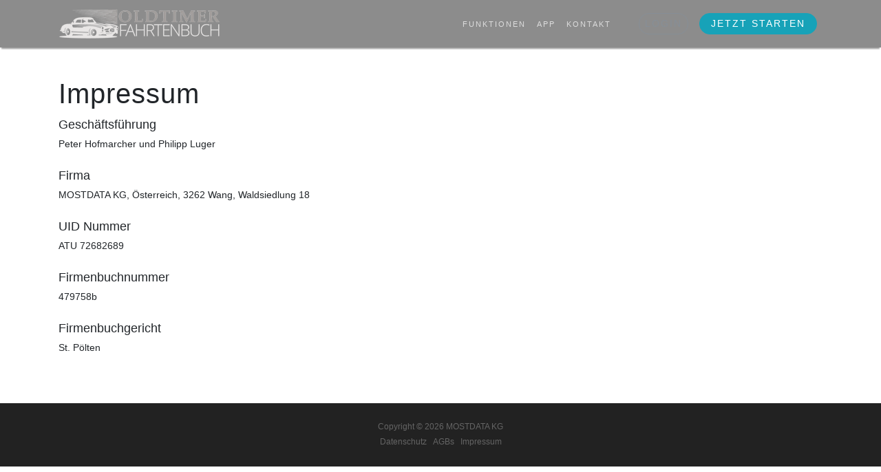

--- FILE ---
content_type: text/html; charset=UTF-8
request_url: https://www.oldtimer-fahrtenbuch.at/impressum
body_size: 1386
content:
<!DOCTYPE html>
<html>
<head>

    <title>Oldtimer Fahrtenbuch - Impressum</title>
    <meta charset="utf-8">
    <meta http-equiv="X-UA-Compatible" content="IE=edge">
    <meta name="viewport" content="width=device-width, initial-scale=1, maximum-scale=1, user-scalable=no, minimal-ui">

    <meta name="description" content="Impressum der Webseite" />       <meta property="og:description" content="Impressum der Webseite">
                            <meta property="og:type" content="website">    <link rel="canonical" href="http://www.oldtimer-fahrtenbuch.at/impressum">    <meta name="robots" content="index,follow">
    <!-- Google Authorship and Publisher Markup -->
    <link rel="author" href="https://google.com/+mostcars/posts/">
    <link rel="publisher" href="https://google.com/+mostcars">

    <link href="/css/build/style.min.css?l7vputjg" rel="stylesheet">

    <link href="//maxcdn.bootstrapcdn.com/font-awesome/4.7.0/css/font-awesome.min.css" rel="stylesheet">

    <!-- Favicons -->
    <link rel="shortcut icon" href="/favicons/favicon.ico" type="image/x-icon" />

    <!-- Global site tag (gtag.js) - Google Analytics -->
    <script async src="https://www.googletagmanager.com/gtag/js?id=UA-54857651-11"></script>
    <script>
      window.dataLayer = window.dataLayer || [];
      function gtag(){dataLayer.push(arguments);}
      gtag('js', new Date());

      gtag('config', 'UA-54857651-11');
    </script>
</head>    <body>
<nav class="navbar navbar-expand-lg navbar-light fixed-top box-shadow-bottom" id="mainNav">
  <div class="container">
    <a class="navbar-brand js-scroll-trigger" href="/"><img class="logo-inverse" src="/img/site/logo_inverse.png" style="max-width: 240px;"><img class="logo-normal" src="/img/site/logo.png" style="max-width: 240px;"></a>
    <button class="navbar-toggler navbar-toggler-right" type="button" data-toggle="collapse" data-target="#navbarResponsive" aria-controls="navbarResponsive" aria-expanded="false" aria-label="Toggle navigation">
      Menu
      <i class="fa fa-bars"></i>
    </button>
    <div class="collapse navbar-collapse" id="navbarResponsive">
      <ul class="navbar-nav ml-auto">
        <li class="nav-item pt-2">
          <a class="nav-link js-scroll-trigger" href="#funktionen">Funktionen</a>
        </li>
        <li class="nav-item pt-2">
          <a class="nav-link js-scroll-trigger" href="#app">App</a>
        </li>
        <li class="nav-item pt-2">
          <a class="nav-link js-scroll-trigger" href="#kontakt">Kontakt</a>
        </li>
        <li class="nav-item ml-md-4">
          <a class="nav-link" href="/login"><button class="btn btn-outline-secondary btn-sm">Login</button></a>
        </li>
        <li class="nav-item">
          <a class="nav-link" href="#"><button class="btn btn-info btn-sm px-3" data-toggle="modal" data-target="#modal-register">Jetzt Starten</button></a>
        </li>
      </ul>
    </div>
  </div>
</nav><div class="container pt-5 mt-5">
    <div class="row mt-3">
        <div class="col-md-12 heading">
            <h1>Impressum</h1>
        </div>
    </div>
    <div class="row">
        <div class="col-xs-12 col-sm-8 col-md-6 mb-5">
            <p>Geschäftsführung<br/><small>Peter Hofmarcher und Philipp Luger</small></p>
            <p>Firma<br/><small>MOSTDATA KG, Österreich, 3262 Wang, Waldsiedlung 18</small></p>
            <p>UID Nummer<br/><small>ATU 72682689</small></p>
            <p>Firmenbuchnummer<br/><small>479758b</small></p>
            <p>Firmenbuchgericht<br/><small>St. Pölten</small></p>
        </div>
    </div>
</div><footer>
  <div class="container">
    <p>Copyright &copy; 2026 MOSTDATA KG</p>
    <ul class="list-inline">
      <li class="list-inline-item">
        <a href="/datenschutz">Datenschutz</a>
      </li>
      <li class="list-inline-item">
        <a href="/agb">AGBs</a>
      </li>
      <li class="list-inline-item">
        <a href="/impressum">Impressum</a>
      </li>
    </ul>
  </div>
</footer>    <script src="/js/build/script.min.js?i3hi0k4e"></script>
</body>
</html>

--- FILE ---
content_type: application/javascript
request_url: https://www.oldtimer-fahrtenbuch.at/js/build/script.min.js?i3hi0k4e
body_size: 50484
content:
!function(a,b){"use strict";"object"==typeof module&&"object"==typeof module.exports?module.exports=a.document?b(a,!0):function(a){if(!a.document)throw new Error("jQuery requires a window with a document");return b(a)}:b(a)}("undefined"!=typeof window?window:this,function(a,b){"use strict";function c(a,b){b=b||cb;var c=b.createElement("script");c.text=a,b.head.appendChild(c).parentNode.removeChild(c)}function d(a){var b=!!a&&"length"in a&&a.length,c=pb.type(a);return"function"===c||pb.isWindow(a)?!1:"array"===c||0===b||"number"==typeof b&&b>0&&b-1 in a}function e(a,b){return a.nodeName&&a.nodeName.toLowerCase()===b.toLowerCase()}function f(a,b,c){return pb.isFunction(b)?pb.grep(a,function(a,d){return!!b.call(a,d,a)!==c}):b.nodeType?pb.grep(a,function(a){return a===b!==c}):"string"!=typeof b?pb.grep(a,function(a){return hb.call(b,a)>-1!==c}):zb.test(b)?pb.filter(b,a,c):(b=pb.filter(b,a),pb.grep(a,function(a){return hb.call(b,a)>-1!==c&&1===a.nodeType}))}function g(a,b){for(;(a=a[b])&&1!==a.nodeType;);return a}function h(a){var b={};return pb.each(a.match(Fb)||[],function(a,c){b[c]=!0}),b}function i(a){return a}function j(a){throw a}function k(a,b,c,d){var e;try{a&&pb.isFunction(e=a.promise)?e.call(a).done(b).fail(c):a&&pb.isFunction(e=a.then)?e.call(a,b,c):b.apply(void 0,[a].slice(d))}catch(a){c.apply(void 0,[a])}}function l(){cb.removeEventListener("DOMContentLoaded",l),a.removeEventListener("load",l),pb.ready()}function m(){this.expando=pb.expando+m.uid++}function n(a){return"true"===a?!0:"false"===a?!1:"null"===a?null:a===+a+""?+a:Mb.test(a)?JSON.parse(a):a}function o(a,b,c){var d;if(void 0===c&&1===a.nodeType)if(d="data-"+b.replace(Nb,"-$&").toLowerCase(),c=a.getAttribute(d),"string"==typeof c){try{c=n(c)}catch(e){}Lb.set(a,b,c)}else c=void 0;return c}function p(a,b,c,d){var e,f=1,g=20,h=d?function(){return d.cur()}:function(){return pb.css(a,b,"")},i=h(),j=c&&c[3]||(pb.cssNumber[b]?"":"px"),k=(pb.cssNumber[b]||"px"!==j&&+i)&&Pb.exec(pb.css(a,b));if(k&&k[3]!==j){j=j||k[3],c=c||[],k=+i||1;do f=f||".5",k/=f,pb.style(a,b,k+j);while(f!==(f=h()/i)&&1!==f&&--g)}return c&&(k=+k||+i||0,e=c[1]?k+(c[1]+1)*c[2]:+c[2],d&&(d.unit=j,d.start=k,d.end=e)),e}function q(a){var b,c=a.ownerDocument,d=a.nodeName,e=Tb[d];return e?e:(b=c.body.appendChild(c.createElement(d)),e=pb.css(b,"display"),b.parentNode.removeChild(b),"none"===e&&(e="block"),Tb[d]=e,e)}function r(a,b){for(var c,d,e=[],f=0,g=a.length;g>f;f++)d=a[f],d.style&&(c=d.style.display,b?("none"===c&&(e[f]=Kb.get(d,"display")||null,e[f]||(d.style.display="")),""===d.style.display&&Rb(d)&&(e[f]=q(d))):"none"!==c&&(e[f]="none",Kb.set(d,"display",c)));for(f=0;g>f;f++)null!=e[f]&&(a[f].style.display=e[f]);return a}function s(a,b){var c;return c="undefined"!=typeof a.getElementsByTagName?a.getElementsByTagName(b||"*"):"undefined"!=typeof a.querySelectorAll?a.querySelectorAll(b||"*"):[],void 0===b||b&&e(a,b)?pb.merge([a],c):c}function t(a,b){for(var c=0,d=a.length;d>c;c++)Kb.set(a[c],"globalEval",!b||Kb.get(b[c],"globalEval"))}function u(a,b,c,d,e){for(var f,g,h,i,j,k,l=b.createDocumentFragment(),m=[],n=0,o=a.length;o>n;n++)if(f=a[n],f||0===f)if("object"===pb.type(f))pb.merge(m,f.nodeType?[f]:f);else if(Yb.test(f)){for(g=g||l.appendChild(b.createElement("div")),h=(Vb.exec(f)||["",""])[1].toLowerCase(),i=Xb[h]||Xb._default,g.innerHTML=i[1]+pb.htmlPrefilter(f)+i[2],k=i[0];k--;)g=g.lastChild;pb.merge(m,g.childNodes),g=l.firstChild,g.textContent=""}else m.push(b.createTextNode(f));for(l.textContent="",n=0;f=m[n++];)if(d&&pb.inArray(f,d)>-1)e&&e.push(f);else if(j=pb.contains(f.ownerDocument,f),g=s(l.appendChild(f),"script"),j&&t(g),c)for(k=0;f=g[k++];)Wb.test(f.type||"")&&c.push(f);return l}function v(){return!0}function w(){return!1}function x(){try{return cb.activeElement}catch(a){}}function y(a,b,c,d,e,f){var g,h;if("object"==typeof b){"string"!=typeof c&&(d=d||c,c=void 0);for(h in b)y(a,h,c,d,b[h],f);return a}if(null==d&&null==e?(e=c,d=c=void 0):null==e&&("string"==typeof c?(e=d,d=void 0):(e=d,d=c,c=void 0)),e===!1)e=w;else if(!e)return a;return 1===f&&(g=e,e=function(a){return pb().off(a),g.apply(this,arguments)},e.guid=g.guid||(g.guid=pb.guid++)),a.each(function(){pb.event.add(this,b,e,d,c)})}function z(a,b){return e(a,"table")&&e(11!==b.nodeType?b:b.firstChild,"tr")?pb(">tbody",a)[0]||a:a}function A(a){return a.type=(null!==a.getAttribute("type"))+"/"+a.type,a}function B(a){var b=ec.exec(a.type);return b?a.type=b[1]:a.removeAttribute("type"),a}function C(a,b){var c,d,e,f,g,h,i,j;if(1===b.nodeType){if(Kb.hasData(a)&&(f=Kb.access(a),g=Kb.set(b,f),j=f.events)){delete g.handle,g.events={};for(e in j)for(c=0,d=j[e].length;d>c;c++)pb.event.add(b,e,j[e][c])}Lb.hasData(a)&&(h=Lb.access(a),i=pb.extend({},h),Lb.set(b,i))}}function D(a,b){var c=b.nodeName.toLowerCase();"input"===c&&Ub.test(a.type)?b.checked=a.checked:("input"===c||"textarea"===c)&&(b.defaultValue=a.defaultValue)}function E(a,b,d,e){b=fb.apply([],b);var f,g,h,i,j,k,l=0,m=a.length,n=m-1,o=b[0],p=pb.isFunction(o);if(p||m>1&&"string"==typeof o&&!nb.checkClone&&dc.test(o))return a.each(function(c){var f=a.eq(c);p&&(b[0]=o.call(this,c,f.html())),E(f,b,d,e)});if(m&&(f=u(b,a[0].ownerDocument,!1,a,e),g=f.firstChild,1===f.childNodes.length&&(f=g),g||e)){for(h=pb.map(s(f,"script"),A),i=h.length;m>l;l++)j=f,l!==n&&(j=pb.clone(j,!0,!0),i&&pb.merge(h,s(j,"script"))),d.call(a[l],j,l);if(i)for(k=h[h.length-1].ownerDocument,pb.map(h,B),l=0;i>l;l++)j=h[l],Wb.test(j.type||"")&&!Kb.access(j,"globalEval")&&pb.contains(k,j)&&(j.src?pb._evalUrl&&pb._evalUrl(j.src):c(j.textContent.replace(fc,""),k))}return a}function F(a,b,c){for(var d,e=b?pb.filter(b,a):a,f=0;null!=(d=e[f]);f++)c||1!==d.nodeType||pb.cleanData(s(d)),d.parentNode&&(c&&pb.contains(d.ownerDocument,d)&&t(s(d,"script")),d.parentNode.removeChild(d));return a}function G(a,b,c){var d,e,f,g,h=a.style;return c=c||ic(a),c&&(g=c.getPropertyValue(b)||c[b],""!==g||pb.contains(a.ownerDocument,a)||(g=pb.style(a,b)),!nb.pixelMarginRight()&&hc.test(g)&&gc.test(b)&&(d=h.width,e=h.minWidth,f=h.maxWidth,h.minWidth=h.maxWidth=h.width=g,g=c.width,h.width=d,h.minWidth=e,h.maxWidth=f)),void 0!==g?g+"":g}function H(a,b){return{get:function(){return a()?void delete this.get:(this.get=b).apply(this,arguments)}}}function I(a){if(a in oc)return a;for(var b=a[0].toUpperCase()+a.slice(1),c=nc.length;c--;)if(a=nc[c]+b,a in oc)return a}function J(a){var b=pb.cssProps[a];return b||(b=pb.cssProps[a]=I(a)||a),b}function K(a,b,c){var d=Pb.exec(b);return d?Math.max(0,d[2]-(c||0))+(d[3]||"px"):b}function L(a,b,c,d,e){var f,g=0;for(f=c===(d?"border":"content")?4:"width"===b?1:0;4>f;f+=2)"margin"===c&&(g+=pb.css(a,c+Qb[f],!0,e)),d?("content"===c&&(g-=pb.css(a,"padding"+Qb[f],!0,e)),"margin"!==c&&(g-=pb.css(a,"border"+Qb[f]+"Width",!0,e))):(g+=pb.css(a,"padding"+Qb[f],!0,e),"padding"!==c&&(g+=pb.css(a,"border"+Qb[f]+"Width",!0,e)));return g}function M(a,b,c){var d,e=ic(a),f=G(a,b,e),g="border-box"===pb.css(a,"boxSizing",!1,e);return hc.test(f)?f:(d=g&&(nb.boxSizingReliable()||f===a.style[b]),"auto"===f&&(f=a["offset"+b[0].toUpperCase()+b.slice(1)]),f=parseFloat(f)||0,f+L(a,b,c||(g?"border":"content"),d,e)+"px")}function N(a,b,c,d,e){return new N.prototype.init(a,b,c,d,e)}function O(){qc&&(cb.hidden===!1&&a.requestAnimationFrame?a.requestAnimationFrame(O):a.setTimeout(O,pb.fx.interval),pb.fx.tick())}function P(){return a.setTimeout(function(){pc=void 0}),pc=pb.now()}function Q(a,b){var c,d=0,e={height:a};for(b=b?1:0;4>d;d+=2-b)c=Qb[d],e["margin"+c]=e["padding"+c]=a;return b&&(e.opacity=e.width=a),e}function R(a,b,c){for(var d,e=(U.tweeners[b]||[]).concat(U.tweeners["*"]),f=0,g=e.length;g>f;f++)if(d=e[f].call(c,b,a))return d}function S(a,b,c){var d,e,f,g,h,i,j,k,l="width"in b||"height"in b,m=this,n={},o=a.style,p=a.nodeType&&Rb(a),q=Kb.get(a,"fxshow");c.queue||(g=pb._queueHooks(a,"fx"),null==g.unqueued&&(g.unqueued=0,h=g.empty.fire,g.empty.fire=function(){g.unqueued||h()}),g.unqueued++,m.always(function(){m.always(function(){g.unqueued--,pb.queue(a,"fx").length||g.empty.fire()})}));for(d in b)if(e=b[d],rc.test(e)){if(delete b[d],f=f||"toggle"===e,e===(p?"hide":"show")){if("show"!==e||!q||void 0===q[d])continue;p=!0}n[d]=q&&q[d]||pb.style(a,d)}if(i=!pb.isEmptyObject(b),i||!pb.isEmptyObject(n)){l&&1===a.nodeType&&(c.overflow=[o.overflow,o.overflowX,o.overflowY],j=q&&q.display,null==j&&(j=Kb.get(a,"display")),k=pb.css(a,"display"),"none"===k&&(j?k=j:(r([a],!0),j=a.style.display||j,k=pb.css(a,"display"),r([a]))),("inline"===k||"inline-block"===k&&null!=j)&&"none"===pb.css(a,"float")&&(i||(m.done(function(){o.display=j}),null==j&&(k=o.display,j="none"===k?"":k)),o.display="inline-block")),c.overflow&&(o.overflow="hidden",m.always(function(){o.overflow=c.overflow[0],o.overflowX=c.overflow[1],o.overflowY=c.overflow[2]})),i=!1;for(d in n)i||(q?"hidden"in q&&(p=q.hidden):q=Kb.access(a,"fxshow",{display:j}),f&&(q.hidden=!p),p&&r([a],!0),m.done(function(){p||r([a]),Kb.remove(a,"fxshow");for(d in n)pb.style(a,d,n[d])})),i=R(p?q[d]:0,d,m),d in q||(q[d]=i.start,p&&(i.end=i.start,i.start=0))}}function T(a,b){var c,d,e,f,g;for(c in a)if(d=pb.camelCase(c),e=b[d],f=a[c],Array.isArray(f)&&(e=f[1],f=a[c]=f[0]),c!==d&&(a[d]=f,delete a[c]),g=pb.cssHooks[d],g&&"expand"in g){f=g.expand(f),delete a[d];for(c in f)c in a||(a[c]=f[c],b[c]=e)}else b[d]=e}function U(a,b,c){var d,e,f=0,g=U.prefilters.length,h=pb.Deferred().always(function(){delete i.elem}),i=function(){if(e)return!1;for(var b=pc||P(),c=Math.max(0,j.startTime+j.duration-b),d=c/j.duration||0,f=1-d,g=0,i=j.tweens.length;i>g;g++)j.tweens[g].run(f);return h.notifyWith(a,[j,f,c]),1>f&&i?c:(i||h.notifyWith(a,[j,1,0]),h.resolveWith(a,[j]),!1)},j=h.promise({elem:a,props:pb.extend({},b),opts:pb.extend(!0,{specialEasing:{},easing:pb.easing._default},c),originalProperties:b,originalOptions:c,startTime:pc||P(),duration:c.duration,tweens:[],createTween:function(b,c){var d=pb.Tween(a,j.opts,b,c,j.opts.specialEasing[b]||j.opts.easing);return j.tweens.push(d),d},stop:function(b){var c=0,d=b?j.tweens.length:0;if(e)return this;for(e=!0;d>c;c++)j.tweens[c].run(1);return b?(h.notifyWith(a,[j,1,0]),h.resolveWith(a,[j,b])):h.rejectWith(a,[j,b]),this}}),k=j.props;for(T(k,j.opts.specialEasing);g>f;f++)if(d=U.prefilters[f].call(j,a,k,j.opts))return pb.isFunction(d.stop)&&(pb._queueHooks(j.elem,j.opts.queue).stop=pb.proxy(d.stop,d)),d;return pb.map(k,R,j),pb.isFunction(j.opts.start)&&j.opts.start.call(a,j),j.progress(j.opts.progress).done(j.opts.done,j.opts.complete).fail(j.opts.fail).always(j.opts.always),pb.fx.timer(pb.extend(i,{elem:a,anim:j,queue:j.opts.queue})),j}function V(a){var b=a.match(Fb)||[];return b.join(" ")}function W(a){return a.getAttribute&&a.getAttribute("class")||""}function X(a,b,c,d){var e;if(Array.isArray(b))pb.each(b,function(b,e){c||Cc.test(a)?d(a,e):X(a+"["+("object"==typeof e&&null!=e?b:"")+"]",e,c,d)});else if(c||"object"!==pb.type(b))d(a,b);else for(e in b)X(a+"["+e+"]",b[e],c,d)}function Y(a){return function(b,c){"string"!=typeof b&&(c=b,b="*");var d,e=0,f=b.toLowerCase().match(Fb)||[];if(pb.isFunction(c))for(;d=f[e++];)"+"===d[0]?(d=d.slice(1)||"*",(a[d]=a[d]||[]).unshift(c)):(a[d]=a[d]||[]).push(c)}}function Z(a,b,c,d){function e(h){var i;return f[h]=!0,pb.each(a[h]||[],function(a,h){var j=h(b,c,d);return"string"!=typeof j||g||f[j]?g?!(i=j):void 0:(b.dataTypes.unshift(j),e(j),!1)}),i}var f={},g=a===Oc;return e(b.dataTypes[0])||!f["*"]&&e("*")}function $(a,b){var c,d,e=pb.ajaxSettings.flatOptions||{};for(c in b)void 0!==b[c]&&((e[c]?a:d||(d={}))[c]=b[c]);return d&&pb.extend(!0,a,d),a}function _(a,b,c){for(var d,e,f,g,h=a.contents,i=a.dataTypes;"*"===i[0];)i.shift(),void 0===d&&(d=a.mimeType||b.getResponseHeader("Content-Type"));if(d)for(e in h)if(h[e]&&h[e].test(d)){i.unshift(e);break}if(i[0]in c)f=i[0];else{for(e in c){if(!i[0]||a.converters[e+" "+i[0]]){f=e;break}g||(g=e)}f=f||g}return f?(f!==i[0]&&i.unshift(f),c[f]):void 0}function ab(a,b,c,d){var e,f,g,h,i,j={},k=a.dataTypes.slice();if(k[1])for(g in a.converters)j[g.toLowerCase()]=a.converters[g];for(f=k.shift();f;)if(a.responseFields[f]&&(c[a.responseFields[f]]=b),!i&&d&&a.dataFilter&&(b=a.dataFilter(b,a.dataType)),i=f,f=k.shift())if("*"===f)f=i;else if("*"!==i&&i!==f){if(g=j[i+" "+f]||j["* "+f],!g)for(e in j)if(h=e.split(" "),h[1]===f&&(g=j[i+" "+h[0]]||j["* "+h[0]])){g===!0?g=j[e]:j[e]!==!0&&(f=h[0],k.unshift(h[1]));break}if(g!==!0)if(g&&a["throws"])b=g(b);else try{b=g(b)}catch(l){return{state:"parsererror",error:g?l:"No conversion from "+i+" to "+f}}}return{state:"success",data:b}}var bb=[],cb=a.document,db=Object.getPrototypeOf,eb=bb.slice,fb=bb.concat,gb=bb.push,hb=bb.indexOf,ib={},jb=ib.toString,kb=ib.hasOwnProperty,lb=kb.toString,mb=lb.call(Object),nb={},ob="3.2.1",pb=function(a,b){return new pb.fn.init(a,b)},qb=/^[\s\uFEFF\xA0]+|[\s\uFEFF\xA0]+$/g,rb=/^-ms-/,sb=/-([a-z])/g,tb=function(a,b){return b.toUpperCase()};pb.fn=pb.prototype={jquery:ob,constructor:pb,length:0,toArray:function(){return eb.call(this)},get:function(a){return null==a?eb.call(this):0>a?this[a+this.length]:this[a]},pushStack:function(a){var b=pb.merge(this.constructor(),a);return b.prevObject=this,b},each:function(a){return pb.each(this,a)},map:function(a){return this.pushStack(pb.map(this,function(b,c){return a.call(b,c,b)}))},slice:function(){return this.pushStack(eb.apply(this,arguments))},first:function(){return this.eq(0)},last:function(){return this.eq(-1)},eq:function(a){var b=this.length,c=+a+(0>a?b:0);return this.pushStack(c>=0&&b>c?[this[c]]:[])},end:function(){return this.prevObject||this.constructor()},push:gb,sort:bb.sort,splice:bb.splice},pb.extend=pb.fn.extend=function(){var a,b,c,d,e,f,g=arguments[0]||{},h=1,i=arguments.length,j=!1;for("boolean"==typeof g&&(j=g,g=arguments[h]||{},h++),"object"==typeof g||pb.isFunction(g)||(g={}),h===i&&(g=this,h--);i>h;h++)if(null!=(a=arguments[h]))for(b in a)c=g[b],d=a[b],g!==d&&(j&&d&&(pb.isPlainObject(d)||(e=Array.isArray(d)))?(e?(e=!1,f=c&&Array.isArray(c)?c:[]):f=c&&pb.isPlainObject(c)?c:{},g[b]=pb.extend(j,f,d)):void 0!==d&&(g[b]=d));return g},pb.extend({expando:"jQuery"+(ob+Math.random()).replace(/\D/g,""),isReady:!0,error:function(a){throw new Error(a)},noop:function(){},isFunction:function(a){return"function"===pb.type(a)},isWindow:function(a){return null!=a&&a===a.window},isNumeric:function(a){var b=pb.type(a);return("number"===b||"string"===b)&&!isNaN(a-parseFloat(a))},isPlainObject:function(a){var b,c;return a&&"[object Object]"===jb.call(a)?(b=db(a))?(c=kb.call(b,"constructor")&&b.constructor,"function"==typeof c&&lb.call(c)===mb):!0:!1},isEmptyObject:function(a){var b;for(b in a)return!1;return!0},type:function(a){return null==a?a+"":"object"==typeof a||"function"==typeof a?ib[jb.call(a)]||"object":typeof a},globalEval:function(a){c(a)},camelCase:function(a){return a.replace(rb,"ms-").replace(sb,tb)},each:function(a,b){var c,e=0;if(d(a))for(c=a.length;c>e&&b.call(a[e],e,a[e])!==!1;e++);else for(e in a)if(b.call(a[e],e,a[e])===!1)break;return a},trim:function(a){return null==a?"":(a+"").replace(qb,"")},makeArray:function(a,b){var c=b||[];return null!=a&&(d(Object(a))?pb.merge(c,"string"==typeof a?[a]:a):gb.call(c,a)),c},inArray:function(a,b,c){return null==b?-1:hb.call(b,a,c)},merge:function(a,b){for(var c=+b.length,d=0,e=a.length;c>d;d++)a[e++]=b[d];return a.length=e,a},grep:function(a,b,c){for(var d,e=[],f=0,g=a.length,h=!c;g>f;f++)d=!b(a[f],f),d!==h&&e.push(a[f]);return e},map:function(a,b,c){var e,f,g=0,h=[];if(d(a))for(e=a.length;e>g;g++)f=b(a[g],g,c),null!=f&&h.push(f);else for(g in a)f=b(a[g],g,c),null!=f&&h.push(f);return fb.apply([],h)},guid:1,proxy:function(a,b){var c,d,e;return"string"==typeof b&&(c=a[b],b=a,a=c),pb.isFunction(a)?(d=eb.call(arguments,2),e=function(){return a.apply(b||this,d.concat(eb.call(arguments)))},e.guid=a.guid=a.guid||pb.guid++,e):void 0},now:Date.now,support:nb}),"function"==typeof Symbol&&(pb.fn[Symbol.iterator]=bb[Symbol.iterator]),pb.each("Boolean Number String Function Array Date RegExp Object Error Symbol".split(" "),function(a,b){ib["[object "+b+"]"]=b.toLowerCase()});var ub=function(a){function b(a,b,c,d){var e,f,g,h,i,j,k,m=b&&b.ownerDocument,o=b?b.nodeType:9;if(c=c||[],"string"!=typeof a||!a||1!==o&&9!==o&&11!==o)return c;if(!d&&((b?b.ownerDocument||b:P)!==H&&G(b),b=b||H,J)){if(11!==o&&(i=rb.exec(a)))if(e=i[1]){if(9===o){if(!(g=b.getElementById(e)))return c;if(g.id===e)return c.push(g),c}else if(m&&(g=m.getElementById(e))&&N(b,g)&&g.id===e)return c.push(g),c}else{if(i[2])return $.apply(c,b.getElementsByTagName(a)),c;if((e=i[3])&&w.getElementsByClassName&&b.getElementsByClassName)return $.apply(c,b.getElementsByClassName(e)),c}if(!(!w.qsa||U[a+" "]||K&&K.test(a))){if(1!==o)m=b,k=a;else if("object"!==b.nodeName.toLowerCase()){for((h=b.getAttribute("id"))?h=h.replace(vb,wb):b.setAttribute("id",h=O),j=A(a),f=j.length;f--;)j[f]="#"+h+" "+n(j[f]);k=j.join(","),m=sb.test(a)&&l(b.parentNode)||b}if(k)try{return $.apply(c,m.querySelectorAll(k)),c}catch(p){}finally{h===O&&b.removeAttribute("id")}}}return C(a.replace(hb,"$1"),b,c,d)}function c(){function a(c,d){return b.push(c+" ")>x.cacheLength&&delete a[b.shift()],a[c+" "]=d}var b=[];return a}function d(a){return a[O]=!0,a}function e(a){var b=H.createElement("fieldset");try{return!!a(b)}catch(c){return!1}finally{b.parentNode&&b.parentNode.removeChild(b),b=null}}function f(a,b){for(var c=a.split("|"),d=c.length;d--;)x.attrHandle[c[d]]=b}function g(a,b){var c=b&&a,d=c&&1===a.nodeType&&1===b.nodeType&&a.sourceIndex-b.sourceIndex;if(d)return d;if(c)for(;c=c.nextSibling;)if(c===b)return-1;return a?1:-1}function h(a){return function(b){var c=b.nodeName.toLowerCase();return"input"===c&&b.type===a}}function i(a){return function(b){var c=b.nodeName.toLowerCase();return("input"===c||"button"===c)&&b.type===a}}function j(a){return function(b){return"form"in b?b.parentNode&&b.disabled===!1?"label"in b?"label"in b.parentNode?b.parentNode.disabled===a:b.disabled===a:b.isDisabled===a||b.isDisabled!==!a&&yb(b)===a:b.disabled===a:"label"in b?b.disabled===a:!1}}function k(a){return d(function(b){return b=+b,d(function(c,d){for(var e,f=a([],c.length,b),g=f.length;g--;)c[e=f[g]]&&(c[e]=!(d[e]=c[e]))})})}function l(a){return a&&"undefined"!=typeof a.getElementsByTagName&&a}function m(){}function n(a){for(var b=0,c=a.length,d="";c>b;b++)d+=a[b].value;return d}function o(a,b,c){var d=b.dir,e=b.next,f=e||d,g=c&&"parentNode"===f,h=R++;return b.first?function(b,c,e){for(;b=b[d];)if(1===b.nodeType||g)return a(b,c,e);return!1}:function(b,c,i){var j,k,l,m=[Q,h];if(i){for(;b=b[d];)if((1===b.nodeType||g)&&a(b,c,i))return!0}else for(;b=b[d];)if(1===b.nodeType||g)if(l=b[O]||(b[O]={}),k=l[b.uniqueID]||(l[b.uniqueID]={}),e&&e===b.nodeName.toLowerCase())b=b[d]||b;else{if((j=k[f])&&j[0]===Q&&j[1]===h)return m[2]=j[2];if(k[f]=m,m[2]=a(b,c,i))return!0}return!1}}function p(a){return a.length>1?function(b,c,d){for(var e=a.length;e--;)if(!a[e](b,c,d))return!1;return!0}:a[0]}function q(a,c,d){for(var e=0,f=c.length;f>e;e++)b(a,c[e],d);return d}function r(a,b,c,d,e){for(var f,g=[],h=0,i=a.length,j=null!=b;i>h;h++)(f=a[h])&&(!c||c(f,d,e))&&(g.push(f),j&&b.push(h));return g}function s(a,b,c,e,f,g){return e&&!e[O]&&(e=s(e)),f&&!f[O]&&(f=s(f,g)),d(function(d,g,h,i){var j,k,l,m=[],n=[],o=g.length,p=d||q(b||"*",h.nodeType?[h]:h,[]),s=!a||!d&&b?p:r(p,m,a,h,i),t=c?f||(d?a:o||e)?[]:g:s;if(c&&c(s,t,h,i),e)for(j=r(t,n),e(j,[],h,i),k=j.length;k--;)(l=j[k])&&(t[n[k]]=!(s[n[k]]=l));if(d){if(f||a){if(f){for(j=[],k=t.length;k--;)(l=t[k])&&j.push(s[k]=l);f(null,t=[],j,i)}for(k=t.length;k--;)(l=t[k])&&(j=f?ab(d,l):m[k])>-1&&(d[j]=!(g[j]=l))}}else t=r(t===g?t.splice(o,t.length):t),f?f(null,g,t,i):$.apply(g,t)})}function t(a){for(var b,c,d,e=a.length,f=x.relative[a[0].type],g=f||x.relative[" "],h=f?1:0,i=o(function(a){return a===b},g,!0),j=o(function(a){return ab(b,a)>-1},g,!0),k=[function(a,c,d){var e=!f&&(d||c!==D)||((b=c).nodeType?i(a,c,d):j(a,c,d));return b=null,e}];e>h;h++)if(c=x.relative[a[h].type])k=[o(p(k),c)];else{if(c=x.filter[a[h].type].apply(null,a[h].matches),c[O]){for(d=++h;e>d&&!x.relative[a[d].type];d++);return s(h>1&&p(k),h>1&&n(a.slice(0,h-1).concat({value:" "===a[h-2].type?"*":""})).replace(hb,"$1"),c,d>h&&t(a.slice(h,d)),e>d&&t(a=a.slice(d)),e>d&&n(a))}k.push(c)}return p(k)}function u(a,c){var e=c.length>0,f=a.length>0,g=function(d,g,h,i,j){var k,l,m,n=0,o="0",p=d&&[],q=[],s=D,t=d||f&&x.find.TAG("*",j),u=Q+=null==s?1:Math.random()||.1,v=t.length;for(j&&(D=g===H||g||j);o!==v&&null!=(k=t[o]);o++){if(f&&k){for(l=0,g||k.ownerDocument===H||(G(k),h=!J);m=a[l++];)if(m(k,g||H,h)){i.push(k);break}j&&(Q=u)}e&&((k=!m&&k)&&n--,d&&p.push(k))}if(n+=o,e&&o!==n){for(l=0;m=c[l++];)m(p,q,g,h);if(d){if(n>0)for(;o--;)p[o]||q[o]||(q[o]=Y.call(i));q=r(q)}$.apply(i,q),j&&!d&&q.length>0&&n+c.length>1&&b.uniqueSort(i)}return j&&(Q=u,D=s),p};return e?d(g):g}var v,w,x,y,z,A,B,C,D,E,F,G,H,I,J,K,L,M,N,O="sizzle"+1*new Date,P=a.document,Q=0,R=0,S=c(),T=c(),U=c(),V=function(a,b){return a===b&&(F=!0),0},W={}.hasOwnProperty,X=[],Y=X.pop,Z=X.push,$=X.push,_=X.slice,ab=function(a,b){for(var c=0,d=a.length;d>c;c++)if(a[c]===b)return c;return-1},bb="checked|selected|async|autofocus|autoplay|controls|defer|disabled|hidden|ismap|loop|multiple|open|readonly|required|scoped",cb="[\\x20\\t\\r\\n\\f]",db="(?:\\\\.|[\\w-]|[^\x00-\\xa0])+",eb="\\["+cb+"*("+db+")(?:"+cb+"*([*^$|!~]?=)"+cb+"*(?:'((?:\\\\.|[^\\\\'])*)'|\"((?:\\\\.|[^\\\\\"])*)\"|("+db+"))|)"+cb+"*\\]",fb=":("+db+")(?:\\((('((?:\\\\.|[^\\\\'])*)'|\"((?:\\\\.|[^\\\\\"])*)\")|((?:\\\\.|[^\\\\()[\\]]|"+eb+")*)|.*)\\)|)",gb=new RegExp(cb+"+","g"),hb=new RegExp("^"+cb+"+|((?:^|[^\\\\])(?:\\\\.)*)"+cb+"+$","g"),ib=new RegExp("^"+cb+"*,"+cb+"*"),jb=new RegExp("^"+cb+"*([>+~]|"+cb+")"+cb+"*"),kb=new RegExp("="+cb+"*([^\\]'\"]*?)"+cb+"*\\]","g"),lb=new RegExp(fb),mb=new RegExp("^"+db+"$"),nb={ID:new RegExp("^#("+db+")"),CLASS:new RegExp("^\\.("+db+")"),TAG:new RegExp("^("+db+"|[*])"),ATTR:new RegExp("^"+eb),PSEUDO:new RegExp("^"+fb),CHILD:new RegExp("^:(only|first|last|nth|nth-last)-(child|of-type)(?:\\("+cb+"*(even|odd|(([+-]|)(\\d*)n|)"+cb+"*(?:([+-]|)"+cb+"*(\\d+)|))"+cb+"*\\)|)","i"),bool:new RegExp("^(?:"+bb+")$","i"),needsContext:new RegExp("^"+cb+"*[>+~]|:(even|odd|eq|gt|lt|nth|first|last)(?:\\("+cb+"*((?:-\\d)?\\d*)"+cb+"*\\)|)(?=[^-]|$)","i")},ob=/^(?:input|select|textarea|button)$/i,pb=/^h\d$/i,qb=/^[^{]+\{\s*\[native \w/,rb=/^(?:#([\w-]+)|(\w+)|\.([\w-]+))$/,sb=/[+~]/,tb=new RegExp("\\\\([\\da-f]{1,6}"+cb+"?|("+cb+")|.)","ig"),ub=function(a,b,c){var d="0x"+b-65536;return d!==d||c?b:0>d?String.fromCharCode(d+65536):String.fromCharCode(d>>10|55296,1023&d|56320)},vb=/([\0-\x1f\x7f]|^-?\d)|^-$|[^\0-\x1f\x7f-\uFFFF\w-]/g,wb=function(a,b){return b?"\x00"===a?"�":a.slice(0,-1)+"\\"+a.charCodeAt(a.length-1).toString(16)+" ":"\\"+a},xb=function(){G()},yb=o(function(a){return a.disabled===!0&&("form"in a||"label"in a)},{dir:"parentNode",next:"legend"});try{$.apply(X=_.call(P.childNodes),P.childNodes),X[P.childNodes.length].nodeType}catch(zb){$={apply:X.length?function(a,b){Z.apply(a,_.call(b))}:function(a,b){for(var c=a.length,d=0;a[c++]=b[d++];);a.length=c-1}}}w=b.support={},z=b.isXML=function(a){var b=a&&(a.ownerDocument||a).documentElement;return b?"HTML"!==b.nodeName:!1},G=b.setDocument=function(a){var b,c,d=a?a.ownerDocument||a:P;return d!==H&&9===d.nodeType&&d.documentElement?(H=d,I=H.documentElement,J=!z(H),P!==H&&(c=H.defaultView)&&c.top!==c&&(c.addEventListener?c.addEventListener("unload",xb,!1):c.attachEvent&&c.attachEvent("onunload",xb)),w.attributes=e(function(a){return a.className="i",!a.getAttribute("className")}),w.getElementsByTagName=e(function(a){return a.appendChild(H.createComment("")),!a.getElementsByTagName("*").length}),w.getElementsByClassName=qb.test(H.getElementsByClassName),w.getById=e(function(a){return I.appendChild(a).id=O,!H.getElementsByName||!H.getElementsByName(O).length}),w.getById?(x.filter.ID=function(a){var b=a.replace(tb,ub);return function(a){return a.getAttribute("id")===b}},x.find.ID=function(a,b){if("undefined"!=typeof b.getElementById&&J){var c=b.getElementById(a);return c?[c]:[]}}):(x.filter.ID=function(a){var b=a.replace(tb,ub);return function(a){var c="undefined"!=typeof a.getAttributeNode&&a.getAttributeNode("id");return c&&c.value===b}},x.find.ID=function(a,b){if("undefined"!=typeof b.getElementById&&J){var c,d,e,f=b.getElementById(a);if(f){if(c=f.getAttributeNode("id"),c&&c.value===a)return[f];for(e=b.getElementsByName(a),d=0;f=e[d++];)if(c=f.getAttributeNode("id"),c&&c.value===a)return[f]}return[]}}),x.find.TAG=w.getElementsByTagName?function(a,b){return"undefined"!=typeof b.getElementsByTagName?b.getElementsByTagName(a):w.qsa?b.querySelectorAll(a):void 0}:function(a,b){var c,d=[],e=0,f=b.getElementsByTagName(a);if("*"===a){for(;c=f[e++];)1===c.nodeType&&d.push(c);return d}return f},x.find.CLASS=w.getElementsByClassName&&function(a,b){return"undefined"!=typeof b.getElementsByClassName&&J?b.getElementsByClassName(a):void 0},L=[],K=[],(w.qsa=qb.test(H.querySelectorAll))&&(e(function(a){I.appendChild(a).innerHTML="<a id='"+O+"'></a><select id='"+O+"-\r\\' msallowcapture=''><option selected=''></option></select>",a.querySelectorAll("[msallowcapture^='']").length&&K.push("[*^$]="+cb+"*(?:''|\"\")"),a.querySelectorAll("[selected]").length||K.push("\\["+cb+"*(?:value|"+bb+")"),a.querySelectorAll("[id~="+O+"-]").length||K.push("~="),a.querySelectorAll(":checked").length||K.push(":checked"),a.querySelectorAll("a#"+O+"+*").length||K.push(".#.+[+~]")}),e(function(a){a.innerHTML="<a href='' disabled='disabled'></a><select disabled='disabled'><option/></select>";var b=H.createElement("input");b.setAttribute("type","hidden"),a.appendChild(b).setAttribute("name","D"),a.querySelectorAll("[name=d]").length&&K.push("name"+cb+"*[*^$|!~]?="),2!==a.querySelectorAll(":enabled").length&&K.push(":enabled",":disabled"),I.appendChild(a).disabled=!0,2!==a.querySelectorAll(":disabled").length&&K.push(":enabled",":disabled"),a.querySelectorAll("*,:x"),K.push(",.*:")})),(w.matchesSelector=qb.test(M=I.matches||I.webkitMatchesSelector||I.mozMatchesSelector||I.oMatchesSelector||I.msMatchesSelector))&&e(function(a){w.disconnectedMatch=M.call(a,"*"),M.call(a,"[s!='']:x"),L.push("!=",fb)}),K=K.length&&new RegExp(K.join("|")),L=L.length&&new RegExp(L.join("|")),b=qb.test(I.compareDocumentPosition),N=b||qb.test(I.contains)?function(a,b){var c=9===a.nodeType?a.documentElement:a,d=b&&b.parentNode;return a===d||!(!d||1!==d.nodeType||!(c.contains?c.contains(d):a.compareDocumentPosition&&16&a.compareDocumentPosition(d)))}:function(a,b){if(b)for(;b=b.parentNode;)if(b===a)return!0;return!1},V=b?function(a,b){if(a===b)return F=!0,0;var c=!a.compareDocumentPosition-!b.compareDocumentPosition;return c?c:(c=(a.ownerDocument||a)===(b.ownerDocument||b)?a.compareDocumentPosition(b):1,1&c||!w.sortDetached&&b.compareDocumentPosition(a)===c?a===H||a.ownerDocument===P&&N(P,a)?-1:b===H||b.ownerDocument===P&&N(P,b)?1:E?ab(E,a)-ab(E,b):0:4&c?-1:1)}:function(a,b){if(a===b)return F=!0,0;var c,d=0,e=a.parentNode,f=b.parentNode,h=[a],i=[b];if(!e||!f)return a===H?-1:b===H?1:e?-1:f?1:E?ab(E,a)-ab(E,b):0;if(e===f)return g(a,b);for(c=a;c=c.parentNode;)h.unshift(c);for(c=b;c=c.parentNode;)i.unshift(c);for(;h[d]===i[d];)d++;return d?g(h[d],i[d]):h[d]===P?-1:i[d]===P?1:0},H):H},b.matches=function(a,c){return b(a,null,null,c)},b.matchesSelector=function(a,c){if((a.ownerDocument||a)!==H&&G(a),c=c.replace(kb,"='$1']"),!(!w.matchesSelector||!J||U[c+" "]||L&&L.test(c)||K&&K.test(c)))try{var d=M.call(a,c);if(d||w.disconnectedMatch||a.document&&11!==a.document.nodeType)return d}catch(e){}return b(c,H,null,[a]).length>0},b.contains=function(a,b){return(a.ownerDocument||a)!==H&&G(a),N(a,b)},b.attr=function(a,b){(a.ownerDocument||a)!==H&&G(a);var c=x.attrHandle[b.toLowerCase()],d=c&&W.call(x.attrHandle,b.toLowerCase())?c(a,b,!J):void 0;return void 0!==d?d:w.attributes||!J?a.getAttribute(b):(d=a.getAttributeNode(b))&&d.specified?d.value:null},b.escape=function(a){return(a+"").replace(vb,wb)},b.error=function(a){throw new Error("Syntax error, unrecognized expression: "+a)},b.uniqueSort=function(a){var b,c=[],d=0,e=0;if(F=!w.detectDuplicates,E=!w.sortStable&&a.slice(0),a.sort(V),F){for(;b=a[e++];)b===a[e]&&(d=c.push(e));for(;d--;)a.splice(c[d],1)}return E=null,a},y=b.getText=function(a){var b,c="",d=0,e=a.nodeType;if(e){if(1===e||9===e||11===e){if("string"==typeof a.textContent)return a.textContent;for(a=a.firstChild;a;a=a.nextSibling)c+=y(a)}else if(3===e||4===e)return a.nodeValue}else for(;b=a[d++];)c+=y(b);return c},x=b.selectors={cacheLength:50,createPseudo:d,match:nb,attrHandle:{},find:{},relative:{">":{dir:"parentNode",first:!0}," ":{dir:"parentNode"},"+":{dir:"previousSibling",first:!0},"~":{dir:"previousSibling"}},preFilter:{ATTR:function(a){return a[1]=a[1].replace(tb,ub),a[3]=(a[3]||a[4]||a[5]||"").replace(tb,ub),"~="===a[2]&&(a[3]=" "+a[3]+" "),a.slice(0,4)},CHILD:function(a){return a[1]=a[1].toLowerCase(),"nth"===a[1].slice(0,3)?(a[3]||b.error(a[0]),a[4]=+(a[4]?a[5]+(a[6]||1):2*("even"===a[3]||"odd"===a[3])),a[5]=+(a[7]+a[8]||"odd"===a[3])):a[3]&&b.error(a[0]),a},PSEUDO:function(a){var b,c=!a[6]&&a[2];return nb.CHILD.test(a[0])?null:(a[3]?a[2]=a[4]||a[5]||"":c&&lb.test(c)&&(b=A(c,!0))&&(b=c.indexOf(")",c.length-b)-c.length)&&(a[0]=a[0].slice(0,b),a[2]=c.slice(0,b)),a.slice(0,3))}},filter:{TAG:function(a){var b=a.replace(tb,ub).toLowerCase();return"*"===a?function(){return!0}:function(a){return a.nodeName&&a.nodeName.toLowerCase()===b}},CLASS:function(a){var b=S[a+" "];return b||(b=new RegExp("(^|"+cb+")"+a+"("+cb+"|$)"))&&S(a,function(a){return b.test("string"==typeof a.className&&a.className||"undefined"!=typeof a.getAttribute&&a.getAttribute("class")||"")})},ATTR:function(a,c,d){return function(e){var f=b.attr(e,a);return null==f?"!="===c:c?(f+="","="===c?f===d:"!="===c?f!==d:"^="===c?d&&0===f.indexOf(d):"*="===c?d&&f.indexOf(d)>-1:"$="===c?d&&f.slice(-d.length)===d:"~="===c?(" "+f.replace(gb," ")+" ").indexOf(d)>-1:"|="===c?f===d||f.slice(0,d.length+1)===d+"-":!1):!0}},CHILD:function(a,b,c,d,e){var f="nth"!==a.slice(0,3),g="last"!==a.slice(-4),h="of-type"===b;return 1===d&&0===e?function(a){return!!a.parentNode}:function(b,c,i){var j,k,l,m,n,o,p=f!==g?"nextSibling":"previousSibling",q=b.parentNode,r=h&&b.nodeName.toLowerCase(),s=!i&&!h,t=!1;if(q){if(f){for(;p;){for(m=b;m=m[p];)if(h?m.nodeName.toLowerCase()===r:1===m.nodeType)return!1;o=p="only"===a&&!o&&"nextSibling"}return!0}if(o=[g?q.firstChild:q.lastChild],g&&s){for(m=q,l=m[O]||(m[O]={}),k=l[m.uniqueID]||(l[m.uniqueID]={}),j=k[a]||[],n=j[0]===Q&&j[1],t=n&&j[2],m=n&&q.childNodes[n];m=++n&&m&&m[p]||(t=n=0)||o.pop();)if(1===m.nodeType&&++t&&m===b){k[a]=[Q,n,t];break}}else if(s&&(m=b,l=m[O]||(m[O]={}),k=l[m.uniqueID]||(l[m.uniqueID]={}),j=k[a]||[],n=j[0]===Q&&j[1],t=n),t===!1)for(;(m=++n&&m&&m[p]||(t=n=0)||o.pop())&&((h?m.nodeName.toLowerCase()!==r:1!==m.nodeType)||!++t||(s&&(l=m[O]||(m[O]={}),k=l[m.uniqueID]||(l[m.uniqueID]={}),k[a]=[Q,t]),m!==b)););return t-=e,t===d||t%d===0&&t/d>=0}}},PSEUDO:function(a,c){var e,f=x.pseudos[a]||x.setFilters[a.toLowerCase()]||b.error("unsupported pseudo: "+a);return f[O]?f(c):f.length>1?(e=[a,a,"",c],x.setFilters.hasOwnProperty(a.toLowerCase())?d(function(a,b){for(var d,e=f(a,c),g=e.length;g--;)d=ab(a,e[g]),a[d]=!(b[d]=e[g])}):function(a){return f(a,0,e)}):f}},pseudos:{not:d(function(a){var b=[],c=[],e=B(a.replace(hb,"$1"));return e[O]?d(function(a,b,c,d){for(var f,g=e(a,null,d,[]),h=a.length;h--;)(f=g[h])&&(a[h]=!(b[h]=f))}):function(a,d,f){return b[0]=a,e(b,null,f,c),b[0]=null,!c.pop()}}),has:d(function(a){return function(c){return b(a,c).length>0}}),contains:d(function(a){return a=a.replace(tb,ub),function(b){return(b.textContent||b.innerText||y(b)).indexOf(a)>-1}}),lang:d(function(a){return mb.test(a||"")||b.error("unsupported lang: "+a),a=a.replace(tb,ub).toLowerCase(),function(b){var c;do if(c=J?b.lang:b.getAttribute("xml:lang")||b.getAttribute("lang"))return c=c.toLowerCase(),c===a||0===c.indexOf(a+"-");while((b=b.parentNode)&&1===b.nodeType);
return!1}}),target:function(b){var c=a.location&&a.location.hash;return c&&c.slice(1)===b.id},root:function(a){return a===I},focus:function(a){return a===H.activeElement&&(!H.hasFocus||H.hasFocus())&&!!(a.type||a.href||~a.tabIndex)},enabled:j(!1),disabled:j(!0),checked:function(a){var b=a.nodeName.toLowerCase();return"input"===b&&!!a.checked||"option"===b&&!!a.selected},selected:function(a){return a.parentNode&&a.parentNode.selectedIndex,a.selected===!0},empty:function(a){for(a=a.firstChild;a;a=a.nextSibling)if(a.nodeType<6)return!1;return!0},parent:function(a){return!x.pseudos.empty(a)},header:function(a){return pb.test(a.nodeName)},input:function(a){return ob.test(a.nodeName)},button:function(a){var b=a.nodeName.toLowerCase();return"input"===b&&"button"===a.type||"button"===b},text:function(a){var b;return"input"===a.nodeName.toLowerCase()&&"text"===a.type&&(null==(b=a.getAttribute("type"))||"text"===b.toLowerCase())},first:k(function(){return[0]}),last:k(function(a,b){return[b-1]}),eq:k(function(a,b,c){return[0>c?c+b:c]}),even:k(function(a,b){for(var c=0;b>c;c+=2)a.push(c);return a}),odd:k(function(a,b){for(var c=1;b>c;c+=2)a.push(c);return a}),lt:k(function(a,b,c){for(var d=0>c?c+b:c;--d>=0;)a.push(d);return a}),gt:k(function(a,b,c){for(var d=0>c?c+b:c;++d<b;)a.push(d);return a})}},x.pseudos.nth=x.pseudos.eq;for(v in{radio:!0,checkbox:!0,file:!0,password:!0,image:!0})x.pseudos[v]=h(v);for(v in{submit:!0,reset:!0})x.pseudos[v]=i(v);return m.prototype=x.filters=x.pseudos,x.setFilters=new m,A=b.tokenize=function(a,c){var d,e,f,g,h,i,j,k=T[a+" "];if(k)return c?0:k.slice(0);for(h=a,i=[],j=x.preFilter;h;){(!d||(e=ib.exec(h)))&&(e&&(h=h.slice(e[0].length)||h),i.push(f=[])),d=!1,(e=jb.exec(h))&&(d=e.shift(),f.push({value:d,type:e[0].replace(hb," ")}),h=h.slice(d.length));for(g in x.filter)!(e=nb[g].exec(h))||j[g]&&!(e=j[g](e))||(d=e.shift(),f.push({value:d,type:g,matches:e}),h=h.slice(d.length));if(!d)break}return c?h.length:h?b.error(a):T(a,i).slice(0)},B=b.compile=function(a,b){var c,d=[],e=[],f=U[a+" "];if(!f){for(b||(b=A(a)),c=b.length;c--;)f=t(b[c]),f[O]?d.push(f):e.push(f);f=U(a,u(e,d)),f.selector=a}return f},C=b.select=function(a,b,c,d){var e,f,g,h,i,j="function"==typeof a&&a,k=!d&&A(a=j.selector||a);if(c=c||[],1===k.length){if(f=k[0]=k[0].slice(0),f.length>2&&"ID"===(g=f[0]).type&&9===b.nodeType&&J&&x.relative[f[1].type]){if(b=(x.find.ID(g.matches[0].replace(tb,ub),b)||[])[0],!b)return c;j&&(b=b.parentNode),a=a.slice(f.shift().value.length)}for(e=nb.needsContext.test(a)?0:f.length;e--&&(g=f[e],!x.relative[h=g.type]);)if((i=x.find[h])&&(d=i(g.matches[0].replace(tb,ub),sb.test(f[0].type)&&l(b.parentNode)||b))){if(f.splice(e,1),a=d.length&&n(f),!a)return $.apply(c,d),c;break}}return(j||B(a,k))(d,b,!J,c,!b||sb.test(a)&&l(b.parentNode)||b),c},w.sortStable=O.split("").sort(V).join("")===O,w.detectDuplicates=!!F,G(),w.sortDetached=e(function(a){return 1&a.compareDocumentPosition(H.createElement("fieldset"))}),e(function(a){return a.innerHTML="<a href='#'></a>","#"===a.firstChild.getAttribute("href")})||f("type|href|height|width",function(a,b,c){return c?void 0:a.getAttribute(b,"type"===b.toLowerCase()?1:2)}),w.attributes&&e(function(a){return a.innerHTML="<input/>",a.firstChild.setAttribute("value",""),""===a.firstChild.getAttribute("value")})||f("value",function(a,b,c){return c||"input"!==a.nodeName.toLowerCase()?void 0:a.defaultValue}),e(function(a){return null==a.getAttribute("disabled")})||f(bb,function(a,b,c){var d;return c?void 0:a[b]===!0?b.toLowerCase():(d=a.getAttributeNode(b))&&d.specified?d.value:null}),b}(a);pb.find=ub,pb.expr=ub.selectors,pb.expr[":"]=pb.expr.pseudos,pb.uniqueSort=pb.unique=ub.uniqueSort,pb.text=ub.getText,pb.isXMLDoc=ub.isXML,pb.contains=ub.contains,pb.escapeSelector=ub.escape;var vb=function(a,b,c){for(var d=[],e=void 0!==c;(a=a[b])&&9!==a.nodeType;)if(1===a.nodeType){if(e&&pb(a).is(c))break;d.push(a)}return d},wb=function(a,b){for(var c=[];a;a=a.nextSibling)1===a.nodeType&&a!==b&&c.push(a);return c},xb=pb.expr.match.needsContext,yb=/^<([a-z][^\/\0>:\x20\t\r\n\f]*)[\x20\t\r\n\f]*\/?>(?:<\/\1>|)$/i,zb=/^.[^:#\[\.,]*$/;pb.filter=function(a,b,c){var d=b[0];return c&&(a=":not("+a+")"),1===b.length&&1===d.nodeType?pb.find.matchesSelector(d,a)?[d]:[]:pb.find.matches(a,pb.grep(b,function(a){return 1===a.nodeType}))},pb.fn.extend({find:function(a){var b,c,d=this.length,e=this;if("string"!=typeof a)return this.pushStack(pb(a).filter(function(){for(b=0;d>b;b++)if(pb.contains(e[b],this))return!0}));for(c=this.pushStack([]),b=0;d>b;b++)pb.find(a,e[b],c);return d>1?pb.uniqueSort(c):c},filter:function(a){return this.pushStack(f(this,a||[],!1))},not:function(a){return this.pushStack(f(this,a||[],!0))},is:function(a){return!!f(this,"string"==typeof a&&xb.test(a)?pb(a):a||[],!1).length}});var Ab,Bb=/^(?:\s*(<[\w\W]+>)[^>]*|#([\w-]+))$/,Cb=pb.fn.init=function(a,b,c){var d,e;if(!a)return this;if(c=c||Ab,"string"==typeof a){if(d="<"===a[0]&&">"===a[a.length-1]&&a.length>=3?[null,a,null]:Bb.exec(a),!d||!d[1]&&b)return!b||b.jquery?(b||c).find(a):this.constructor(b).find(a);if(d[1]){if(b=b instanceof pb?b[0]:b,pb.merge(this,pb.parseHTML(d[1],b&&b.nodeType?b.ownerDocument||b:cb,!0)),yb.test(d[1])&&pb.isPlainObject(b))for(d in b)pb.isFunction(this[d])?this[d](b[d]):this.attr(d,b[d]);return this}return e=cb.getElementById(d[2]),e&&(this[0]=e,this.length=1),this}return a.nodeType?(this[0]=a,this.length=1,this):pb.isFunction(a)?void 0!==c.ready?c.ready(a):a(pb):pb.makeArray(a,this)};Cb.prototype=pb.fn,Ab=pb(cb);var Db=/^(?:parents|prev(?:Until|All))/,Eb={children:!0,contents:!0,next:!0,prev:!0};pb.fn.extend({has:function(a){var b=pb(a,this),c=b.length;return this.filter(function(){for(var a=0;c>a;a++)if(pb.contains(this,b[a]))return!0})},closest:function(a,b){var c,d=0,e=this.length,f=[],g="string"!=typeof a&&pb(a);if(!xb.test(a))for(;e>d;d++)for(c=this[d];c&&c!==b;c=c.parentNode)if(c.nodeType<11&&(g?g.index(c)>-1:1===c.nodeType&&pb.find.matchesSelector(c,a))){f.push(c);break}return this.pushStack(f.length>1?pb.uniqueSort(f):f)},index:function(a){return a?"string"==typeof a?hb.call(pb(a),this[0]):hb.call(this,a.jquery?a[0]:a):this[0]&&this[0].parentNode?this.first().prevAll().length:-1},add:function(a,b){return this.pushStack(pb.uniqueSort(pb.merge(this.get(),pb(a,b))))},addBack:function(a){return this.add(null==a?this.prevObject:this.prevObject.filter(a))}}),pb.each({parent:function(a){var b=a.parentNode;return b&&11!==b.nodeType?b:null},parents:function(a){return vb(a,"parentNode")},parentsUntil:function(a,b,c){return vb(a,"parentNode",c)},next:function(a){return g(a,"nextSibling")},prev:function(a){return g(a,"previousSibling")},nextAll:function(a){return vb(a,"nextSibling")},prevAll:function(a){return vb(a,"previousSibling")},nextUntil:function(a,b,c){return vb(a,"nextSibling",c)},prevUntil:function(a,b,c){return vb(a,"previousSibling",c)},siblings:function(a){return wb((a.parentNode||{}).firstChild,a)},children:function(a){return wb(a.firstChild)},contents:function(a){return e(a,"iframe")?a.contentDocument:(e(a,"template")&&(a=a.content||a),pb.merge([],a.childNodes))}},function(a,b){pb.fn[a]=function(c,d){var e=pb.map(this,b,c);return"Until"!==a.slice(-5)&&(d=c),d&&"string"==typeof d&&(e=pb.filter(d,e)),this.length>1&&(Eb[a]||pb.uniqueSort(e),Db.test(a)&&e.reverse()),this.pushStack(e)}});var Fb=/[^\x20\t\r\n\f]+/g;pb.Callbacks=function(a){a="string"==typeof a?h(a):pb.extend({},a);var b,c,d,e,f=[],g=[],i=-1,j=function(){for(e=e||a.once,d=b=!0;g.length;i=-1)for(c=g.shift();++i<f.length;)f[i].apply(c[0],c[1])===!1&&a.stopOnFalse&&(i=f.length,c=!1);a.memory||(c=!1),b=!1,e&&(f=c?[]:"")},k={add:function(){return f&&(c&&!b&&(i=f.length-1,g.push(c)),function d(b){pb.each(b,function(b,c){pb.isFunction(c)?a.unique&&k.has(c)||f.push(c):c&&c.length&&"string"!==pb.type(c)&&d(c)})}(arguments),c&&!b&&j()),this},remove:function(){return pb.each(arguments,function(a,b){for(var c;(c=pb.inArray(b,f,c))>-1;)f.splice(c,1),i>=c&&i--}),this},has:function(a){return a?pb.inArray(a,f)>-1:f.length>0},empty:function(){return f&&(f=[]),this},disable:function(){return e=g=[],f=c="",this},disabled:function(){return!f},lock:function(){return e=g=[],c||b||(f=c=""),this},locked:function(){return!!e},fireWith:function(a,c){return e||(c=c||[],c=[a,c.slice?c.slice():c],g.push(c),b||j()),this},fire:function(){return k.fireWith(this,arguments),this},fired:function(){return!!d}};return k},pb.extend({Deferred:function(b){var c=[["notify","progress",pb.Callbacks("memory"),pb.Callbacks("memory"),2],["resolve","done",pb.Callbacks("once memory"),pb.Callbacks("once memory"),0,"resolved"],["reject","fail",pb.Callbacks("once memory"),pb.Callbacks("once memory"),1,"rejected"]],d="pending",e={state:function(){return d},always:function(){return f.done(arguments).fail(arguments),this},"catch":function(a){return e.then(null,a)},pipe:function(){var a=arguments;return pb.Deferred(function(b){pb.each(c,function(c,d){var e=pb.isFunction(a[d[4]])&&a[d[4]];f[d[1]](function(){var a=e&&e.apply(this,arguments);a&&pb.isFunction(a.promise)?a.promise().progress(b.notify).done(b.resolve).fail(b.reject):b[d[0]+"With"](this,e?[a]:arguments)})}),a=null}).promise()},then:function(b,d,e){function f(b,c,d,e){return function(){var h=this,k=arguments,l=function(){var a,l;if(!(g>b)){if(a=d.apply(h,k),a===c.promise())throw new TypeError("Thenable self-resolution");l=a&&("object"==typeof a||"function"==typeof a)&&a.then,pb.isFunction(l)?e?l.call(a,f(g,c,i,e),f(g,c,j,e)):(g++,l.call(a,f(g,c,i,e),f(g,c,j,e),f(g,c,i,c.notifyWith))):(d!==i&&(h=void 0,k=[a]),(e||c.resolveWith)(h,k))}},m=e?l:function(){try{l()}catch(a){pb.Deferred.exceptionHook&&pb.Deferred.exceptionHook(a,m.stackTrace),b+1>=g&&(d!==j&&(h=void 0,k=[a]),c.rejectWith(h,k))}};b?m():(pb.Deferred.getStackHook&&(m.stackTrace=pb.Deferred.getStackHook()),a.setTimeout(m))}}var g=0;return pb.Deferred(function(a){c[0][3].add(f(0,a,pb.isFunction(e)?e:i,a.notifyWith)),c[1][3].add(f(0,a,pb.isFunction(b)?b:i)),c[2][3].add(f(0,a,pb.isFunction(d)?d:j))}).promise()},promise:function(a){return null!=a?pb.extend(a,e):e}},f={};return pb.each(c,function(a,b){var g=b[2],h=b[5];e[b[1]]=g.add,h&&g.add(function(){d=h},c[3-a][2].disable,c[0][2].lock),g.add(b[3].fire),f[b[0]]=function(){return f[b[0]+"With"](this===f?void 0:this,arguments),this},f[b[0]+"With"]=g.fireWith}),e.promise(f),b&&b.call(f,f),f},when:function(a){var b=arguments.length,c=b,d=Array(c),e=eb.call(arguments),f=pb.Deferred(),g=function(a){return function(c){d[a]=this,e[a]=arguments.length>1?eb.call(arguments):c,--b||f.resolveWith(d,e)}};if(1>=b&&(k(a,f.done(g(c)).resolve,f.reject,!b),"pending"===f.state()||pb.isFunction(e[c]&&e[c].then)))return f.then();for(;c--;)k(e[c],g(c),f.reject);return f.promise()}});var Gb=/^(Eval|Internal|Range|Reference|Syntax|Type|URI)Error$/;pb.Deferred.exceptionHook=function(b,c){a.console&&a.console.warn&&b&&Gb.test(b.name)&&a.console.warn("jQuery.Deferred exception: "+b.message,b.stack,c)},pb.readyException=function(b){a.setTimeout(function(){throw b})};var Hb=pb.Deferred();pb.fn.ready=function(a){return Hb.then(a)["catch"](function(a){pb.readyException(a)}),this},pb.extend({isReady:!1,readyWait:1,ready:function(a){(a===!0?--pb.readyWait:pb.isReady)||(pb.isReady=!0,a!==!0&&--pb.readyWait>0||Hb.resolveWith(cb,[pb]))}}),pb.ready.then=Hb.then,"complete"===cb.readyState||"loading"!==cb.readyState&&!cb.documentElement.doScroll?a.setTimeout(pb.ready):(cb.addEventListener("DOMContentLoaded",l),a.addEventListener("load",l));var Ib=function(a,b,c,d,e,f,g){var h=0,i=a.length,j=null==c;if("object"===pb.type(c)){e=!0;for(h in c)Ib(a,b,h,c[h],!0,f,g)}else if(void 0!==d&&(e=!0,pb.isFunction(d)||(g=!0),j&&(g?(b.call(a,d),b=null):(j=b,b=function(a,b,c){return j.call(pb(a),c)})),b))for(;i>h;h++)b(a[h],c,g?d:d.call(a[h],h,b(a[h],c)));return e?a:j?b.call(a):i?b(a[0],c):f},Jb=function(a){return 1===a.nodeType||9===a.nodeType||!+a.nodeType};m.uid=1,m.prototype={cache:function(a){var b=a[this.expando];return b||(b={},Jb(a)&&(a.nodeType?a[this.expando]=b:Object.defineProperty(a,this.expando,{value:b,configurable:!0}))),b},set:function(a,b,c){var d,e=this.cache(a);if("string"==typeof b)e[pb.camelCase(b)]=c;else for(d in b)e[pb.camelCase(d)]=b[d];return e},get:function(a,b){return void 0===b?this.cache(a):a[this.expando]&&a[this.expando][pb.camelCase(b)]},access:function(a,b,c){return void 0===b||b&&"string"==typeof b&&void 0===c?this.get(a,b):(this.set(a,b,c),void 0!==c?c:b)},remove:function(a,b){var c,d=a[this.expando];if(void 0!==d){if(void 0!==b){Array.isArray(b)?b=b.map(pb.camelCase):(b=pb.camelCase(b),b=b in d?[b]:b.match(Fb)||[]),c=b.length;for(;c--;)delete d[b[c]]}(void 0===b||pb.isEmptyObject(d))&&(a.nodeType?a[this.expando]=void 0:delete a[this.expando])}},hasData:function(a){var b=a[this.expando];return void 0!==b&&!pb.isEmptyObject(b)}};var Kb=new m,Lb=new m,Mb=/^(?:\{[\w\W]*\}|\[[\w\W]*\])$/,Nb=/[A-Z]/g;pb.extend({hasData:function(a){return Lb.hasData(a)||Kb.hasData(a)},data:function(a,b,c){return Lb.access(a,b,c)},removeData:function(a,b){Lb.remove(a,b)},_data:function(a,b,c){return Kb.access(a,b,c)},_removeData:function(a,b){Kb.remove(a,b)}}),pb.fn.extend({data:function(a,b){var c,d,e,f=this[0],g=f&&f.attributes;if(void 0===a){if(this.length&&(e=Lb.get(f),1===f.nodeType&&!Kb.get(f,"hasDataAttrs"))){for(c=g.length;c--;)g[c]&&(d=g[c].name,0===d.indexOf("data-")&&(d=pb.camelCase(d.slice(5)),o(f,d,e[d])));Kb.set(f,"hasDataAttrs",!0)}return e}return"object"==typeof a?this.each(function(){Lb.set(this,a)}):Ib(this,function(b){var c;if(f&&void 0===b){if(c=Lb.get(f,a),void 0!==c)return c;if(c=o(f,a),void 0!==c)return c}else this.each(function(){Lb.set(this,a,b)})},null,b,arguments.length>1,null,!0)},removeData:function(a){return this.each(function(){Lb.remove(this,a)})}}),pb.extend({queue:function(a,b,c){var d;return a?(b=(b||"fx")+"queue",d=Kb.get(a,b),c&&(!d||Array.isArray(c)?d=Kb.access(a,b,pb.makeArray(c)):d.push(c)),d||[]):void 0},dequeue:function(a,b){b=b||"fx";var c=pb.queue(a,b),d=c.length,e=c.shift(),f=pb._queueHooks(a,b),g=function(){pb.dequeue(a,b)};"inprogress"===e&&(e=c.shift(),d--),e&&("fx"===b&&c.unshift("inprogress"),delete f.stop,e.call(a,g,f)),!d&&f&&f.empty.fire()},_queueHooks:function(a,b){var c=b+"queueHooks";return Kb.get(a,c)||Kb.access(a,c,{empty:pb.Callbacks("once memory").add(function(){Kb.remove(a,[b+"queue",c])})})}}),pb.fn.extend({queue:function(a,b){var c=2;return"string"!=typeof a&&(b=a,a="fx",c--),arguments.length<c?pb.queue(this[0],a):void 0===b?this:this.each(function(){var c=pb.queue(this,a,b);pb._queueHooks(this,a),"fx"===a&&"inprogress"!==c[0]&&pb.dequeue(this,a)})},dequeue:function(a){return this.each(function(){pb.dequeue(this,a)})},clearQueue:function(a){return this.queue(a||"fx",[])},promise:function(a,b){var c,d=1,e=pb.Deferred(),f=this,g=this.length,h=function(){--d||e.resolveWith(f,[f])};for("string"!=typeof a&&(b=a,a=void 0),a=a||"fx";g--;)c=Kb.get(f[g],a+"queueHooks"),c&&c.empty&&(d++,c.empty.add(h));return h(),e.promise(b)}});var Ob=/[+-]?(?:\d*\.|)\d+(?:[eE][+-]?\d+|)/.source,Pb=new RegExp("^(?:([+-])=|)("+Ob+")([a-z%]*)$","i"),Qb=["Top","Right","Bottom","Left"],Rb=function(a,b){return a=b||a,"none"===a.style.display||""===a.style.display&&pb.contains(a.ownerDocument,a)&&"none"===pb.css(a,"display")},Sb=function(a,b,c,d){var e,f,g={};for(f in b)g[f]=a.style[f],a.style[f]=b[f];e=c.apply(a,d||[]);for(f in b)a.style[f]=g[f];return e},Tb={};pb.fn.extend({show:function(){return r(this,!0)},hide:function(){return r(this)},toggle:function(a){return"boolean"==typeof a?a?this.show():this.hide():this.each(function(){Rb(this)?pb(this).show():pb(this).hide()})}});var Ub=/^(?:checkbox|radio)$/i,Vb=/<([a-z][^\/\0>\x20\t\r\n\f]+)/i,Wb=/^$|\/(?:java|ecma)script/i,Xb={option:[1,"<select multiple='multiple'>","</select>"],thead:[1,"<table>","</table>"],col:[2,"<table><colgroup>","</colgroup></table>"],tr:[2,"<table><tbody>","</tbody></table>"],td:[3,"<table><tbody><tr>","</tr></tbody></table>"],_default:[0,"",""]};Xb.optgroup=Xb.option,Xb.tbody=Xb.tfoot=Xb.colgroup=Xb.caption=Xb.thead,Xb.th=Xb.td;var Yb=/<|&#?\w+;/;!function(){var a=cb.createDocumentFragment(),b=a.appendChild(cb.createElement("div")),c=cb.createElement("input");c.setAttribute("type","radio"),c.setAttribute("checked","checked"),c.setAttribute("name","t"),b.appendChild(c),nb.checkClone=b.cloneNode(!0).cloneNode(!0).lastChild.checked,b.innerHTML="<textarea>x</textarea>",nb.noCloneChecked=!!b.cloneNode(!0).lastChild.defaultValue}();var Zb=cb.documentElement,$b=/^key/,_b=/^(?:mouse|pointer|contextmenu|drag|drop)|click/,ac=/^([^.]*)(?:\.(.+)|)/;pb.event={global:{},add:function(a,b,c,d,e){var f,g,h,i,j,k,l,m,n,o,p,q=Kb.get(a);if(q)for(c.handler&&(f=c,c=f.handler,e=f.selector),e&&pb.find.matchesSelector(Zb,e),c.guid||(c.guid=pb.guid++),(i=q.events)||(i=q.events={}),(g=q.handle)||(g=q.handle=function(b){return"undefined"!=typeof pb&&pb.event.triggered!==b.type?pb.event.dispatch.apply(a,arguments):void 0}),b=(b||"").match(Fb)||[""],j=b.length;j--;)h=ac.exec(b[j])||[],n=p=h[1],o=(h[2]||"").split(".").sort(),n&&(l=pb.event.special[n]||{},n=(e?l.delegateType:l.bindType)||n,l=pb.event.special[n]||{},k=pb.extend({type:n,origType:p,data:d,handler:c,guid:c.guid,selector:e,needsContext:e&&pb.expr.match.needsContext.test(e),namespace:o.join(".")},f),(m=i[n])||(m=i[n]=[],m.delegateCount=0,l.setup&&l.setup.call(a,d,o,g)!==!1||a.addEventListener&&a.addEventListener(n,g)),l.add&&(l.add.call(a,k),k.handler.guid||(k.handler.guid=c.guid)),e?m.splice(m.delegateCount++,0,k):m.push(k),pb.event.global[n]=!0)},remove:function(a,b,c,d,e){var f,g,h,i,j,k,l,m,n,o,p,q=Kb.hasData(a)&&Kb.get(a);if(q&&(i=q.events)){for(b=(b||"").match(Fb)||[""],j=b.length;j--;)if(h=ac.exec(b[j])||[],n=p=h[1],o=(h[2]||"").split(".").sort(),n){for(l=pb.event.special[n]||{},n=(d?l.delegateType:l.bindType)||n,m=i[n]||[],h=h[2]&&new RegExp("(^|\\.)"+o.join("\\.(?:.*\\.|)")+"(\\.|$)"),g=f=m.length;f--;)k=m[f],!e&&p!==k.origType||c&&c.guid!==k.guid||h&&!h.test(k.namespace)||d&&d!==k.selector&&("**"!==d||!k.selector)||(m.splice(f,1),k.selector&&m.delegateCount--,l.remove&&l.remove.call(a,k));g&&!m.length&&(l.teardown&&l.teardown.call(a,o,q.handle)!==!1||pb.removeEvent(a,n,q.handle),delete i[n])}else for(n in i)pb.event.remove(a,n+b[j],c,d,!0);pb.isEmptyObject(i)&&Kb.remove(a,"handle events")}},dispatch:function(a){var b,c,d,e,f,g,h=pb.event.fix(a),i=new Array(arguments.length),j=(Kb.get(this,"events")||{})[h.type]||[],k=pb.event.special[h.type]||{};for(i[0]=h,b=1;b<arguments.length;b++)i[b]=arguments[b];if(h.delegateTarget=this,!k.preDispatch||k.preDispatch.call(this,h)!==!1){for(g=pb.event.handlers.call(this,h,j),b=0;(e=g[b++])&&!h.isPropagationStopped();)for(h.currentTarget=e.elem,c=0;(f=e.handlers[c++])&&!h.isImmediatePropagationStopped();)(!h.rnamespace||h.rnamespace.test(f.namespace))&&(h.handleObj=f,h.data=f.data,d=((pb.event.special[f.origType]||{}).handle||f.handler).apply(e.elem,i),void 0!==d&&(h.result=d)===!1&&(h.preventDefault(),h.stopPropagation()));return k.postDispatch&&k.postDispatch.call(this,h),h.result}},handlers:function(a,b){var c,d,e,f,g,h=[],i=b.delegateCount,j=a.target;if(i&&j.nodeType&&!("click"===a.type&&a.button>=1))for(;j!==this;j=j.parentNode||this)if(1===j.nodeType&&("click"!==a.type||j.disabled!==!0)){for(f=[],g={},c=0;i>c;c++)d=b[c],e=d.selector+" ",void 0===g[e]&&(g[e]=d.needsContext?pb(e,this).index(j)>-1:pb.find(e,this,null,[j]).length),g[e]&&f.push(d);f.length&&h.push({elem:j,handlers:f})}return j=this,i<b.length&&h.push({elem:j,handlers:b.slice(i)}),h},addProp:function(a,b){Object.defineProperty(pb.Event.prototype,a,{enumerable:!0,configurable:!0,get:pb.isFunction(b)?function(){return this.originalEvent?b(this.originalEvent):void 0}:function(){return this.originalEvent?this.originalEvent[a]:void 0},set:function(b){Object.defineProperty(this,a,{enumerable:!0,configurable:!0,writable:!0,value:b})}})},fix:function(a){return a[pb.expando]?a:new pb.Event(a)},special:{load:{noBubble:!0},focus:{trigger:function(){return this!==x()&&this.focus?(this.focus(),!1):void 0},delegateType:"focusin"},blur:{trigger:function(){return this===x()&&this.blur?(this.blur(),!1):void 0},delegateType:"focusout"},click:{trigger:function(){return"checkbox"===this.type&&this.click&&e(this,"input")?(this.click(),!1):void 0},_default:function(a){return e(a.target,"a")}},beforeunload:{postDispatch:function(a){void 0!==a.result&&a.originalEvent&&(a.originalEvent.returnValue=a.result)}}}},pb.removeEvent=function(a,b,c){a.removeEventListener&&a.removeEventListener(b,c)},pb.Event=function(a,b){return this instanceof pb.Event?(a&&a.type?(this.originalEvent=a,this.type=a.type,this.isDefaultPrevented=a.defaultPrevented||void 0===a.defaultPrevented&&a.returnValue===!1?v:w,this.target=a.target&&3===a.target.nodeType?a.target.parentNode:a.target,this.currentTarget=a.currentTarget,this.relatedTarget=a.relatedTarget):this.type=a,b&&pb.extend(this,b),this.timeStamp=a&&a.timeStamp||pb.now(),void(this[pb.expando]=!0)):new pb.Event(a,b)},pb.Event.prototype={constructor:pb.Event,isDefaultPrevented:w,isPropagationStopped:w,isImmediatePropagationStopped:w,isSimulated:!1,preventDefault:function(){var a=this.originalEvent;this.isDefaultPrevented=v,a&&!this.isSimulated&&a.preventDefault()},stopPropagation:function(){var a=this.originalEvent;this.isPropagationStopped=v,a&&!this.isSimulated&&a.stopPropagation()},stopImmediatePropagation:function(){var a=this.originalEvent;this.isImmediatePropagationStopped=v,a&&!this.isSimulated&&a.stopImmediatePropagation(),this.stopPropagation()}},pb.each({altKey:!0,bubbles:!0,cancelable:!0,changedTouches:!0,ctrlKey:!0,detail:!0,eventPhase:!0,metaKey:!0,pageX:!0,pageY:!0,shiftKey:!0,view:!0,"char":!0,charCode:!0,key:!0,keyCode:!0,button:!0,buttons:!0,clientX:!0,clientY:!0,offsetX:!0,offsetY:!0,pointerId:!0,pointerType:!0,screenX:!0,screenY:!0,targetTouches:!0,toElement:!0,touches:!0,which:function(a){var b=a.button;return null==a.which&&$b.test(a.type)?null!=a.charCode?a.charCode:a.keyCode:!a.which&&void 0!==b&&_b.test(a.type)?1&b?1:2&b?3:4&b?2:0:a.which}},pb.event.addProp),pb.each({mouseenter:"mouseover",mouseleave:"mouseout",pointerenter:"pointerover",pointerleave:"pointerout"},function(a,b){pb.event.special[a]={delegateType:b,bindType:b,handle:function(a){var c,d=this,e=a.relatedTarget,f=a.handleObj;return(!e||e!==d&&!pb.contains(d,e))&&(a.type=f.origType,c=f.handler.apply(this,arguments),a.type=b),c}}}),pb.fn.extend({on:function(a,b,c,d){return y(this,a,b,c,d)},one:function(a,b,c,d){return y(this,a,b,c,d,1)},off:function(a,b,c){var d,e;if(a&&a.preventDefault&&a.handleObj)return d=a.handleObj,pb(a.delegateTarget).off(d.namespace?d.origType+"."+d.namespace:d.origType,d.selector,d.handler),this;if("object"==typeof a){for(e in a)this.off(e,b,a[e]);return this}return(b===!1||"function"==typeof b)&&(c=b,b=void 0),c===!1&&(c=w),this.each(function(){pb.event.remove(this,a,c,b)})}});var bc=/<(?!area|br|col|embed|hr|img|input|link|meta|param)(([a-z][^\/\0>\x20\t\r\n\f]*)[^>]*)\/>/gi,cc=/<script|<style|<link/i,dc=/checked\s*(?:[^=]|=\s*.checked.)/i,ec=/^true\/(.*)/,fc=/^\s*<!(?:\[CDATA\[|--)|(?:\]\]|--)>\s*$/g;pb.extend({htmlPrefilter:function(a){return a.replace(bc,"<$1></$2>")},clone:function(a,b,c){var d,e,f,g,h=a.cloneNode(!0),i=pb.contains(a.ownerDocument,a);if(!(nb.noCloneChecked||1!==a.nodeType&&11!==a.nodeType||pb.isXMLDoc(a)))for(g=s(h),f=s(a),d=0,e=f.length;e>d;d++)D(f[d],g[d]);if(b)if(c)for(f=f||s(a),g=g||s(h),d=0,e=f.length;e>d;d++)C(f[d],g[d]);else C(a,h);return g=s(h,"script"),g.length>0&&t(g,!i&&s(a,"script")),h},cleanData:function(a){for(var b,c,d,e=pb.event.special,f=0;void 0!==(c=a[f]);f++)if(Jb(c)){if(b=c[Kb.expando]){if(b.events)for(d in b.events)e[d]?pb.event.remove(c,d):pb.removeEvent(c,d,b.handle);c[Kb.expando]=void 0}c[Lb.expando]&&(c[Lb.expando]=void 0)}}}),pb.fn.extend({detach:function(a){return F(this,a,!0)},remove:function(a){return F(this,a)},text:function(a){return Ib(this,function(a){return void 0===a?pb.text(this):this.empty().each(function(){(1===this.nodeType||11===this.nodeType||9===this.nodeType)&&(this.textContent=a)})},null,a,arguments.length)},append:function(){return E(this,arguments,function(a){if(1===this.nodeType||11===this.nodeType||9===this.nodeType){var b=z(this,a);b.appendChild(a)}})},prepend:function(){return E(this,arguments,function(a){if(1===this.nodeType||11===this.nodeType||9===this.nodeType){var b=z(this,a);b.insertBefore(a,b.firstChild)}})},before:function(){return E(this,arguments,function(a){this.parentNode&&this.parentNode.insertBefore(a,this)})},after:function(){return E(this,arguments,function(a){this.parentNode&&this.parentNode.insertBefore(a,this.nextSibling)})},empty:function(){for(var a,b=0;null!=(a=this[b]);b++)1===a.nodeType&&(pb.cleanData(s(a,!1)),a.textContent="");return this},clone:function(a,b){return a=null==a?!1:a,b=null==b?a:b,this.map(function(){return pb.clone(this,a,b)})},html:function(a){return Ib(this,function(a){var b=this[0]||{},c=0,d=this.length;if(void 0===a&&1===b.nodeType)return b.innerHTML;if("string"==typeof a&&!cc.test(a)&&!Xb[(Vb.exec(a)||["",""])[1].toLowerCase()]){a=pb.htmlPrefilter(a);try{for(;d>c;c++)b=this[c]||{},1===b.nodeType&&(pb.cleanData(s(b,!1)),b.innerHTML=a);b=0}catch(e){}}b&&this.empty().append(a)},null,a,arguments.length)},replaceWith:function(){var a=[];return E(this,arguments,function(b){var c=this.parentNode;pb.inArray(this,a)<0&&(pb.cleanData(s(this)),c&&c.replaceChild(b,this))},a)}}),pb.each({appendTo:"append",prependTo:"prepend",insertBefore:"before",insertAfter:"after",replaceAll:"replaceWith"},function(a,b){pb.fn[a]=function(a){for(var c,d=[],e=pb(a),f=e.length-1,g=0;f>=g;g++)c=g===f?this:this.clone(!0),pb(e[g])[b](c),gb.apply(d,c.get());return this.pushStack(d)}});var gc=/^margin/,hc=new RegExp("^("+Ob+")(?!px)[a-z%]+$","i"),ic=function(b){var c=b.ownerDocument.defaultView;return c&&c.opener||(c=a),c.getComputedStyle(b)};!function(){function b(){if(h){h.style.cssText="box-sizing:border-box;position:relative;display:block;margin:auto;border:1px;padding:1px;top:1%;width:50%",h.innerHTML="",Zb.appendChild(g);var b=a.getComputedStyle(h);c="1%"!==b.top,f="2px"===b.marginLeft,d="4px"===b.width,h.style.marginRight="50%",e="4px"===b.marginRight,Zb.removeChild(g),h=null}}var c,d,e,f,g=cb.createElement("div"),h=cb.createElement("div");h.style&&(h.style.backgroundClip="content-box",h.cloneNode(!0).style.backgroundClip="",nb.clearCloneStyle="content-box"===h.style.backgroundClip,g.style.cssText="border:0;width:8px;height:0;top:0;left:-9999px;padding:0;margin-top:1px;position:absolute",g.appendChild(h),pb.extend(nb,{pixelPosition:function(){return b(),c},boxSizingReliable:function(){return b(),d},pixelMarginRight:function(){return b(),e},reliableMarginLeft:function(){return b(),f}}))}();var jc=/^(none|table(?!-c[ea]).+)/,kc=/^--/,lc={position:"absolute",visibility:"hidden",display:"block"},mc={letterSpacing:"0",fontWeight:"400"},nc=["Webkit","Moz","ms"],oc=cb.createElement("div").style;pb.extend({cssHooks:{opacity:{get:function(a,b){if(b){var c=G(a,"opacity");return""===c?"1":c}}}},cssNumber:{animationIterationCount:!0,columnCount:!0,fillOpacity:!0,flexGrow:!0,flexShrink:!0,fontWeight:!0,lineHeight:!0,opacity:!0,order:!0,orphans:!0,widows:!0,zIndex:!0,zoom:!0},cssProps:{"float":"cssFloat"},style:function(a,b,c,d){if(a&&3!==a.nodeType&&8!==a.nodeType&&a.style){var e,f,g,h=pb.camelCase(b),i=kc.test(b),j=a.style;return i||(b=J(h)),g=pb.cssHooks[b]||pb.cssHooks[h],void 0===c?g&&"get"in g&&void 0!==(e=g.get(a,!1,d))?e:j[b]:(f=typeof c,"string"===f&&(e=Pb.exec(c))&&e[1]&&(c=p(a,b,e),f="number"),null!=c&&c===c&&("number"===f&&(c+=e&&e[3]||(pb.cssNumber[h]?"":"px")),nb.clearCloneStyle||""!==c||0!==b.indexOf("background")||(j[b]="inherit"),g&&"set"in g&&void 0===(c=g.set(a,c,d))||(i?j.setProperty(b,c):j[b]=c)),void 0)}},css:function(a,b,c,d){var e,f,g,h=pb.camelCase(b),i=kc.test(b);return i||(b=J(h)),g=pb.cssHooks[b]||pb.cssHooks[h],g&&"get"in g&&(e=g.get(a,!0,c)),void 0===e&&(e=G(a,b,d)),"normal"===e&&b in mc&&(e=mc[b]),""===c||c?(f=parseFloat(e),c===!0||isFinite(f)?f||0:e):e}}),pb.each(["height","width"],function(a,b){pb.cssHooks[b]={get:function(a,c,d){return c?!jc.test(pb.css(a,"display"))||a.getClientRects().length&&a.getBoundingClientRect().width?M(a,b,d):Sb(a,lc,function(){return M(a,b,d)}):void 0},set:function(a,c,d){var e,f=d&&ic(a),g=d&&L(a,b,d,"border-box"===pb.css(a,"boxSizing",!1,f),f);return g&&(e=Pb.exec(c))&&"px"!==(e[3]||"px")&&(a.style[b]=c,c=pb.css(a,b)),K(a,c,g)}}}),pb.cssHooks.marginLeft=H(nb.reliableMarginLeft,function(a,b){return b?(parseFloat(G(a,"marginLeft"))||a.getBoundingClientRect().left-Sb(a,{marginLeft:0},function(){return a.getBoundingClientRect().left}))+"px":void 0}),pb.each({margin:"",padding:"",border:"Width"},function(a,b){pb.cssHooks[a+b]={expand:function(c){for(var d=0,e={},f="string"==typeof c?c.split(" "):[c];4>d;d++)e[a+Qb[d]+b]=f[d]||f[d-2]||f[0];return e}},gc.test(a)||(pb.cssHooks[a+b].set=K)}),pb.fn.extend({css:function(a,b){return Ib(this,function(a,b,c){var d,e,f={},g=0;if(Array.isArray(b)){for(d=ic(a),e=b.length;e>g;g++)f[b[g]]=pb.css(a,b[g],!1,d);return f}return void 0!==c?pb.style(a,b,c):pb.css(a,b)},a,b,arguments.length>1)}}),pb.Tween=N,N.prototype={constructor:N,init:function(a,b,c,d,e,f){this.elem=a,this.prop=c,this.easing=e||pb.easing._default,this.options=b,this.start=this.now=this.cur(),this.end=d,this.unit=f||(pb.cssNumber[c]?"":"px")},cur:function(){var a=N.propHooks[this.prop];return a&&a.get?a.get(this):N.propHooks._default.get(this)},run:function(a){var b,c=N.propHooks[this.prop];return this.pos=b=this.options.duration?pb.easing[this.easing](a,this.options.duration*a,0,1,this.options.duration):a,this.now=(this.end-this.start)*b+this.start,this.options.step&&this.options.step.call(this.elem,this.now,this),c&&c.set?c.set(this):N.propHooks._default.set(this),this}},N.prototype.init.prototype=N.prototype,N.propHooks={_default:{get:function(a){var b;return 1!==a.elem.nodeType||null!=a.elem[a.prop]&&null==a.elem.style[a.prop]?a.elem[a.prop]:(b=pb.css(a.elem,a.prop,""),b&&"auto"!==b?b:0)},set:function(a){pb.fx.step[a.prop]?pb.fx.step[a.prop](a):1!==a.elem.nodeType||null==a.elem.style[pb.cssProps[a.prop]]&&!pb.cssHooks[a.prop]?a.elem[a.prop]=a.now:pb.style(a.elem,a.prop,a.now+a.unit)}}},N.propHooks.scrollTop=N.propHooks.scrollLeft={set:function(a){a.elem.nodeType&&a.elem.parentNode&&(a.elem[a.prop]=a.now)}},pb.easing={linear:function(a){return a},swing:function(a){return.5-Math.cos(a*Math.PI)/2},_default:"swing"},pb.fx=N.prototype.init,pb.fx.step={};var pc,qc,rc=/^(?:toggle|show|hide)$/,sc=/queueHooks$/;pb.Animation=pb.extend(U,{tweeners:{"*":[function(a,b){var c=this.createTween(a,b);return p(c.elem,a,Pb.exec(b),c),c}]},tweener:function(a,b){pb.isFunction(a)?(b=a,a=["*"]):a=a.match(Fb);for(var c,d=0,e=a.length;e>d;d++)c=a[d],U.tweeners[c]=U.tweeners[c]||[],U.tweeners[c].unshift(b)},prefilters:[S],prefilter:function(a,b){b?U.prefilters.unshift(a):U.prefilters.push(a)}}),pb.speed=function(a,b,c){var d=a&&"object"==typeof a?pb.extend({},a):{complete:c||!c&&b||pb.isFunction(a)&&a,duration:a,easing:c&&b||b&&!pb.isFunction(b)&&b};return pb.fx.off?d.duration=0:"number"!=typeof d.duration&&(d.duration=d.duration in pb.fx.speeds?pb.fx.speeds[d.duration]:pb.fx.speeds._default),(null==d.queue||d.queue===!0)&&(d.queue="fx"),d.old=d.complete,d.complete=function(){pb.isFunction(d.old)&&d.old.call(this),d.queue&&pb.dequeue(this,d.queue)},d},pb.fn.extend({fadeTo:function(a,b,c,d){return this.filter(Rb).css("opacity",0).show().end().animate({opacity:b},a,c,d)},animate:function(a,b,c,d){var e=pb.isEmptyObject(a),f=pb.speed(b,c,d),g=function(){var b=U(this,pb.extend({},a),f);(e||Kb.get(this,"finish"))&&b.stop(!0)};return g.finish=g,e||f.queue===!1?this.each(g):this.queue(f.queue,g)},stop:function(a,b,c){var d=function(a){var b=a.stop;delete a.stop,b(c)};return"string"!=typeof a&&(c=b,b=a,a=void 0),b&&a!==!1&&this.queue(a||"fx",[]),this.each(function(){var b=!0,e=null!=a&&a+"queueHooks",f=pb.timers,g=Kb.get(this);
if(e)g[e]&&g[e].stop&&d(g[e]);else for(e in g)g[e]&&g[e].stop&&sc.test(e)&&d(g[e]);for(e=f.length;e--;)f[e].elem!==this||null!=a&&f[e].queue!==a||(f[e].anim.stop(c),b=!1,f.splice(e,1));(b||!c)&&pb.dequeue(this,a)})},finish:function(a){return a!==!1&&(a=a||"fx"),this.each(function(){var b,c=Kb.get(this),d=c[a+"queue"],e=c[a+"queueHooks"],f=pb.timers,g=d?d.length:0;for(c.finish=!0,pb.queue(this,a,[]),e&&e.stop&&e.stop.call(this,!0),b=f.length;b--;)f[b].elem===this&&f[b].queue===a&&(f[b].anim.stop(!0),f.splice(b,1));for(b=0;g>b;b++)d[b]&&d[b].finish&&d[b].finish.call(this);delete c.finish})}}),pb.each(["toggle","show","hide"],function(a,b){var c=pb.fn[b];pb.fn[b]=function(a,d,e){return null==a||"boolean"==typeof a?c.apply(this,arguments):this.animate(Q(b,!0),a,d,e)}}),pb.each({slideDown:Q("show"),slideUp:Q("hide"),slideToggle:Q("toggle"),fadeIn:{opacity:"show"},fadeOut:{opacity:"hide"},fadeToggle:{opacity:"toggle"}},function(a,b){pb.fn[a]=function(a,c,d){return this.animate(b,a,c,d)}}),pb.timers=[],pb.fx.tick=function(){var a,b=0,c=pb.timers;for(pc=pb.now();b<c.length;b++)a=c[b],a()||c[b]!==a||c.splice(b--,1);c.length||pb.fx.stop(),pc=void 0},pb.fx.timer=function(a){pb.timers.push(a),pb.fx.start()},pb.fx.interval=13,pb.fx.start=function(){qc||(qc=!0,O())},pb.fx.stop=function(){qc=null},pb.fx.speeds={slow:600,fast:200,_default:400},pb.fn.delay=function(b,c){return b=pb.fx?pb.fx.speeds[b]||b:b,c=c||"fx",this.queue(c,function(c,d){var e=a.setTimeout(c,b);d.stop=function(){a.clearTimeout(e)}})},function(){var a=cb.createElement("input"),b=cb.createElement("select"),c=b.appendChild(cb.createElement("option"));a.type="checkbox",nb.checkOn=""!==a.value,nb.optSelected=c.selected,a=cb.createElement("input"),a.value="t",a.type="radio",nb.radioValue="t"===a.value}();var tc,uc=pb.expr.attrHandle;pb.fn.extend({attr:function(a,b){return Ib(this,pb.attr,a,b,arguments.length>1)},removeAttr:function(a){return this.each(function(){pb.removeAttr(this,a)})}}),pb.extend({attr:function(a,b,c){var d,e,f=a.nodeType;if(3!==f&&8!==f&&2!==f)return"undefined"==typeof a.getAttribute?pb.prop(a,b,c):(1===f&&pb.isXMLDoc(a)||(e=pb.attrHooks[b.toLowerCase()]||(pb.expr.match.bool.test(b)?tc:void 0)),void 0!==c?null===c?void pb.removeAttr(a,b):e&&"set"in e&&void 0!==(d=e.set(a,c,b))?d:(a.setAttribute(b,c+""),c):e&&"get"in e&&null!==(d=e.get(a,b))?d:(d=pb.find.attr(a,b),null==d?void 0:d))},attrHooks:{type:{set:function(a,b){if(!nb.radioValue&&"radio"===b&&e(a,"input")){var c=a.value;return a.setAttribute("type",b),c&&(a.value=c),b}}}},removeAttr:function(a,b){var c,d=0,e=b&&b.match(Fb);if(e&&1===a.nodeType)for(;c=e[d++];)a.removeAttribute(c)}}),tc={set:function(a,b,c){return b===!1?pb.removeAttr(a,c):a.setAttribute(c,c),c}},pb.each(pb.expr.match.bool.source.match(/\w+/g),function(a,b){var c=uc[b]||pb.find.attr;uc[b]=function(a,b,d){var e,f,g=b.toLowerCase();return d||(f=uc[g],uc[g]=e,e=null!=c(a,b,d)?g:null,uc[g]=f),e}});var vc=/^(?:input|select|textarea|button)$/i,wc=/^(?:a|area)$/i;pb.fn.extend({prop:function(a,b){return Ib(this,pb.prop,a,b,arguments.length>1)},removeProp:function(a){return this.each(function(){delete this[pb.propFix[a]||a]})}}),pb.extend({prop:function(a,b,c){var d,e,f=a.nodeType;if(3!==f&&8!==f&&2!==f)return 1===f&&pb.isXMLDoc(a)||(b=pb.propFix[b]||b,e=pb.propHooks[b]),void 0!==c?e&&"set"in e&&void 0!==(d=e.set(a,c,b))?d:a[b]=c:e&&"get"in e&&null!==(d=e.get(a,b))?d:a[b]},propHooks:{tabIndex:{get:function(a){var b=pb.find.attr(a,"tabindex");return b?parseInt(b,10):vc.test(a.nodeName)||wc.test(a.nodeName)&&a.href?0:-1}}},propFix:{"for":"htmlFor","class":"className"}}),nb.optSelected||(pb.propHooks.selected={get:function(a){var b=a.parentNode;return b&&b.parentNode&&b.parentNode.selectedIndex,null},set:function(a){var b=a.parentNode;b&&(b.selectedIndex,b.parentNode&&b.parentNode.selectedIndex)}}),pb.each(["tabIndex","readOnly","maxLength","cellSpacing","cellPadding","rowSpan","colSpan","useMap","frameBorder","contentEditable"],function(){pb.propFix[this.toLowerCase()]=this}),pb.fn.extend({addClass:function(a){var b,c,d,e,f,g,h,i=0;if(pb.isFunction(a))return this.each(function(b){pb(this).addClass(a.call(this,b,W(this)))});if("string"==typeof a&&a)for(b=a.match(Fb)||[];c=this[i++];)if(e=W(c),d=1===c.nodeType&&" "+V(e)+" "){for(g=0;f=b[g++];)d.indexOf(" "+f+" ")<0&&(d+=f+" ");h=V(d),e!==h&&c.setAttribute("class",h)}return this},removeClass:function(a){var b,c,d,e,f,g,h,i=0;if(pb.isFunction(a))return this.each(function(b){pb(this).removeClass(a.call(this,b,W(this)))});if(!arguments.length)return this.attr("class","");if("string"==typeof a&&a)for(b=a.match(Fb)||[];c=this[i++];)if(e=W(c),d=1===c.nodeType&&" "+V(e)+" "){for(g=0;f=b[g++];)for(;d.indexOf(" "+f+" ")>-1;)d=d.replace(" "+f+" "," ");h=V(d),e!==h&&c.setAttribute("class",h)}return this},toggleClass:function(a,b){var c=typeof a;return"boolean"==typeof b&&"string"===c?b?this.addClass(a):this.removeClass(a):this.each(pb.isFunction(a)?function(c){pb(this).toggleClass(a.call(this,c,W(this),b),b)}:function(){var b,d,e,f;if("string"===c)for(d=0,e=pb(this),f=a.match(Fb)||[];b=f[d++];)e.hasClass(b)?e.removeClass(b):e.addClass(b);else(void 0===a||"boolean"===c)&&(b=W(this),b&&Kb.set(this,"__className__",b),this.setAttribute&&this.setAttribute("class",b||a===!1?"":Kb.get(this,"__className__")||""))})},hasClass:function(a){var b,c,d=0;for(b=" "+a+" ";c=this[d++];)if(1===c.nodeType&&(" "+V(W(c))+" ").indexOf(b)>-1)return!0;return!1}});var xc=/\r/g;pb.fn.extend({val:function(a){var b,c,d,e=this[0];{if(arguments.length)return d=pb.isFunction(a),this.each(function(c){var e;1===this.nodeType&&(e=d?a.call(this,c,pb(this).val()):a,null==e?e="":"number"==typeof e?e+="":Array.isArray(e)&&(e=pb.map(e,function(a){return null==a?"":a+""})),b=pb.valHooks[this.type]||pb.valHooks[this.nodeName.toLowerCase()],b&&"set"in b&&void 0!==b.set(this,e,"value")||(this.value=e))});if(e)return b=pb.valHooks[e.type]||pb.valHooks[e.nodeName.toLowerCase()],b&&"get"in b&&void 0!==(c=b.get(e,"value"))?c:(c=e.value,"string"==typeof c?c.replace(xc,""):null==c?"":c)}}}),pb.extend({valHooks:{option:{get:function(a){var b=pb.find.attr(a,"value");return null!=b?b:V(pb.text(a))}},select:{get:function(a){var b,c,d,f=a.options,g=a.selectedIndex,h="select-one"===a.type,i=h?null:[],j=h?g+1:f.length;for(d=0>g?j:h?g:0;j>d;d++)if(c=f[d],!(!c.selected&&d!==g||c.disabled||c.parentNode.disabled&&e(c.parentNode,"optgroup"))){if(b=pb(c).val(),h)return b;i.push(b)}return i},set:function(a,b){for(var c,d,e=a.options,f=pb.makeArray(b),g=e.length;g--;)d=e[g],(d.selected=pb.inArray(pb.valHooks.option.get(d),f)>-1)&&(c=!0);return c||(a.selectedIndex=-1),f}}}}),pb.each(["radio","checkbox"],function(){pb.valHooks[this]={set:function(a,b){return Array.isArray(b)?a.checked=pb.inArray(pb(a).val(),b)>-1:void 0}},nb.checkOn||(pb.valHooks[this].get=function(a){return null===a.getAttribute("value")?"on":a.value})});var yc=/^(?:focusinfocus|focusoutblur)$/;pb.extend(pb.event,{trigger:function(b,c,d,e){var f,g,h,i,j,k,l,m=[d||cb],n=kb.call(b,"type")?b.type:b,o=kb.call(b,"namespace")?b.namespace.split("."):[];if(g=h=d=d||cb,3!==d.nodeType&&8!==d.nodeType&&!yc.test(n+pb.event.triggered)&&(n.indexOf(".")>-1&&(o=n.split("."),n=o.shift(),o.sort()),j=n.indexOf(":")<0&&"on"+n,b=b[pb.expando]?b:new pb.Event(n,"object"==typeof b&&b),b.isTrigger=e?2:3,b.namespace=o.join("."),b.rnamespace=b.namespace?new RegExp("(^|\\.)"+o.join("\\.(?:.*\\.|)")+"(\\.|$)"):null,b.result=void 0,b.target||(b.target=d),c=null==c?[b]:pb.makeArray(c,[b]),l=pb.event.special[n]||{},e||!l.trigger||l.trigger.apply(d,c)!==!1)){if(!e&&!l.noBubble&&!pb.isWindow(d)){for(i=l.delegateType||n,yc.test(i+n)||(g=g.parentNode);g;g=g.parentNode)m.push(g),h=g;h===(d.ownerDocument||cb)&&m.push(h.defaultView||h.parentWindow||a)}for(f=0;(g=m[f++])&&!b.isPropagationStopped();)b.type=f>1?i:l.bindType||n,k=(Kb.get(g,"events")||{})[b.type]&&Kb.get(g,"handle"),k&&k.apply(g,c),k=j&&g[j],k&&k.apply&&Jb(g)&&(b.result=k.apply(g,c),b.result===!1&&b.preventDefault());return b.type=n,e||b.isDefaultPrevented()||l._default&&l._default.apply(m.pop(),c)!==!1||!Jb(d)||j&&pb.isFunction(d[n])&&!pb.isWindow(d)&&(h=d[j],h&&(d[j]=null),pb.event.triggered=n,d[n](),pb.event.triggered=void 0,h&&(d[j]=h)),b.result}},simulate:function(a,b,c){var d=pb.extend(new pb.Event,c,{type:a,isSimulated:!0});pb.event.trigger(d,null,b)}}),pb.fn.extend({trigger:function(a,b){return this.each(function(){pb.event.trigger(a,b,this)})},triggerHandler:function(a,b){var c=this[0];return c?pb.event.trigger(a,b,c,!0):void 0}}),pb.each("blur focus focusin focusout resize scroll click dblclick mousedown mouseup mousemove mouseover mouseout mouseenter mouseleave change select submit keydown keypress keyup contextmenu".split(" "),function(a,b){pb.fn[b]=function(a,c){return arguments.length>0?this.on(b,null,a,c):this.trigger(b)}}),pb.fn.extend({hover:function(a,b){return this.mouseenter(a).mouseleave(b||a)}}),nb.focusin="onfocusin"in a,nb.focusin||pb.each({focus:"focusin",blur:"focusout"},function(a,b){var c=function(a){pb.event.simulate(b,a.target,pb.event.fix(a))};pb.event.special[b]={setup:function(){var d=this.ownerDocument||this,e=Kb.access(d,b);e||d.addEventListener(a,c,!0),Kb.access(d,b,(e||0)+1)},teardown:function(){var d=this.ownerDocument||this,e=Kb.access(d,b)-1;e?Kb.access(d,b,e):(d.removeEventListener(a,c,!0),Kb.remove(d,b))}}});var zc=a.location,Ac=pb.now(),Bc=/\?/;pb.parseXML=function(b){var c;if(!b||"string"!=typeof b)return null;try{c=(new a.DOMParser).parseFromString(b,"text/xml")}catch(d){c=void 0}return(!c||c.getElementsByTagName("parsererror").length)&&pb.error("Invalid XML: "+b),c};var Cc=/\[\]$/,Dc=/\r?\n/g,Ec=/^(?:submit|button|image|reset|file)$/i,Fc=/^(?:input|select|textarea|keygen)/i;pb.param=function(a,b){var c,d=[],e=function(a,b){var c=pb.isFunction(b)?b():b;d[d.length]=encodeURIComponent(a)+"="+encodeURIComponent(null==c?"":c)};if(Array.isArray(a)||a.jquery&&!pb.isPlainObject(a))pb.each(a,function(){e(this.name,this.value)});else for(c in a)X(c,a[c],b,e);return d.join("&")},pb.fn.extend({serialize:function(){return pb.param(this.serializeArray())},serializeArray:function(){return this.map(function(){var a=pb.prop(this,"elements");return a?pb.makeArray(a):this}).filter(function(){var a=this.type;return this.name&&!pb(this).is(":disabled")&&Fc.test(this.nodeName)&&!Ec.test(a)&&(this.checked||!Ub.test(a))}).map(function(a,b){var c=pb(this).val();return null==c?null:Array.isArray(c)?pb.map(c,function(a){return{name:b.name,value:a.replace(Dc,"\r\n")}}):{name:b.name,value:c.replace(Dc,"\r\n")}}).get()}});var Gc=/%20/g,Hc=/#.*$/,Ic=/([?&])_=[^&]*/,Jc=/^(.*?):[ \t]*([^\r\n]*)$/gm,Kc=/^(?:about|app|app-storage|.+-extension|file|res|widget):$/,Lc=/^(?:GET|HEAD)$/,Mc=/^\/\//,Nc={},Oc={},Pc="*/".concat("*"),Qc=cb.createElement("a");Qc.href=zc.href,pb.extend({active:0,lastModified:{},etag:{},ajaxSettings:{url:zc.href,type:"GET",isLocal:Kc.test(zc.protocol),global:!0,processData:!0,async:!0,contentType:"application/x-www-form-urlencoded; charset=UTF-8",accepts:{"*":Pc,text:"text/plain",html:"text/html",xml:"application/xml, text/xml",json:"application/json, text/javascript"},contents:{xml:/\bxml\b/,html:/\bhtml/,json:/\bjson\b/},responseFields:{xml:"responseXML",text:"responseText",json:"responseJSON"},converters:{"* text":String,"text html":!0,"text json":JSON.parse,"text xml":pb.parseXML},flatOptions:{url:!0,context:!0}},ajaxSetup:function(a,b){return b?$($(a,pb.ajaxSettings),b):$(pb.ajaxSettings,a)},ajaxPrefilter:Y(Nc),ajaxTransport:Y(Oc),ajax:function(b,c){function d(b,c,d,h){var j,m,n,u,v,w=c;k||(k=!0,i&&a.clearTimeout(i),e=void 0,g=h||"",x.readyState=b>0?4:0,j=b>=200&&300>b||304===b,d&&(u=_(o,x,d)),u=ab(o,u,x,j),j?(o.ifModified&&(v=x.getResponseHeader("Last-Modified"),v&&(pb.lastModified[f]=v),v=x.getResponseHeader("etag"),v&&(pb.etag[f]=v)),204===b||"HEAD"===o.type?w="nocontent":304===b?w="notmodified":(w=u.state,m=u.data,n=u.error,j=!n)):(n=w,(b||!w)&&(w="error",0>b&&(b=0))),x.status=b,x.statusText=(c||w)+"",j?r.resolveWith(p,[m,w,x]):r.rejectWith(p,[x,w,n]),x.statusCode(t),t=void 0,l&&q.trigger(j?"ajaxSuccess":"ajaxError",[x,o,j?m:n]),s.fireWith(p,[x,w]),l&&(q.trigger("ajaxComplete",[x,o]),--pb.active||pb.event.trigger("ajaxStop")))}"object"==typeof b&&(c=b,b=void 0),c=c||{};var e,f,g,h,i,j,k,l,m,n,o=pb.ajaxSetup({},c),p=o.context||o,q=o.context&&(p.nodeType||p.jquery)?pb(p):pb.event,r=pb.Deferred(),s=pb.Callbacks("once memory"),t=o.statusCode||{},u={},v={},w="canceled",x={readyState:0,getResponseHeader:function(a){var b;if(k){if(!h)for(h={};b=Jc.exec(g);)h[b[1].toLowerCase()]=b[2];b=h[a.toLowerCase()]}return null==b?null:b},getAllResponseHeaders:function(){return k?g:null},setRequestHeader:function(a,b){return null==k&&(a=v[a.toLowerCase()]=v[a.toLowerCase()]||a,u[a]=b),this},overrideMimeType:function(a){return null==k&&(o.mimeType=a),this},statusCode:function(a){var b;if(a)if(k)x.always(a[x.status]);else for(b in a)t[b]=[t[b],a[b]];return this},abort:function(a){var b=a||w;return e&&e.abort(b),d(0,b),this}};if(r.promise(x),o.url=((b||o.url||zc.href)+"").replace(Mc,zc.protocol+"//"),o.type=c.method||c.type||o.method||o.type,o.dataTypes=(o.dataType||"*").toLowerCase().match(Fb)||[""],null==o.crossDomain){j=cb.createElement("a");try{j.href=o.url,j.href=j.href,o.crossDomain=Qc.protocol+"//"+Qc.host!=j.protocol+"//"+j.host}catch(y){o.crossDomain=!0}}if(o.data&&o.processData&&"string"!=typeof o.data&&(o.data=pb.param(o.data,o.traditional)),Z(Nc,o,c,x),k)return x;l=pb.event&&o.global,l&&0===pb.active++&&pb.event.trigger("ajaxStart"),o.type=o.type.toUpperCase(),o.hasContent=!Lc.test(o.type),f=o.url.replace(Hc,""),o.hasContent?o.data&&o.processData&&0===(o.contentType||"").indexOf("application/x-www-form-urlencoded")&&(o.data=o.data.replace(Gc,"+")):(n=o.url.slice(f.length),o.data&&(f+=(Bc.test(f)?"&":"?")+o.data,delete o.data),o.cache===!1&&(f=f.replace(Ic,"$1"),n=(Bc.test(f)?"&":"?")+"_="+Ac++ +n),o.url=f+n),o.ifModified&&(pb.lastModified[f]&&x.setRequestHeader("If-Modified-Since",pb.lastModified[f]),pb.etag[f]&&x.setRequestHeader("If-None-Match",pb.etag[f])),(o.data&&o.hasContent&&o.contentType!==!1||c.contentType)&&x.setRequestHeader("Content-Type",o.contentType),x.setRequestHeader("Accept",o.dataTypes[0]&&o.accepts[o.dataTypes[0]]?o.accepts[o.dataTypes[0]]+("*"!==o.dataTypes[0]?", "+Pc+"; q=0.01":""):o.accepts["*"]);for(m in o.headers)x.setRequestHeader(m,o.headers[m]);if(o.beforeSend&&(o.beforeSend.call(p,x,o)===!1||k))return x.abort();if(w="abort",s.add(o.complete),x.done(o.success),x.fail(o.error),e=Z(Oc,o,c,x)){if(x.readyState=1,l&&q.trigger("ajaxSend",[x,o]),k)return x;o.async&&o.timeout>0&&(i=a.setTimeout(function(){x.abort("timeout")},o.timeout));try{k=!1,e.send(u,d)}catch(y){if(k)throw y;d(-1,y)}}else d(-1,"No Transport");return x},getJSON:function(a,b,c){return pb.get(a,b,c,"json")},getScript:function(a,b){return pb.get(a,void 0,b,"script")}}),pb.each(["get","post"],function(a,b){pb[b]=function(a,c,d,e){return pb.isFunction(c)&&(e=e||d,d=c,c=void 0),pb.ajax(pb.extend({url:a,type:b,dataType:e,data:c,success:d},pb.isPlainObject(a)&&a))}}),pb._evalUrl=function(a){return pb.ajax({url:a,type:"GET",dataType:"script",cache:!0,async:!1,global:!1,"throws":!0})},pb.fn.extend({wrapAll:function(a){var b;return this[0]&&(pb.isFunction(a)&&(a=a.call(this[0])),b=pb(a,this[0].ownerDocument).eq(0).clone(!0),this[0].parentNode&&b.insertBefore(this[0]),b.map(function(){for(var a=this;a.firstElementChild;)a=a.firstElementChild;return a}).append(this)),this},wrapInner:function(a){return this.each(pb.isFunction(a)?function(b){pb(this).wrapInner(a.call(this,b))}:function(){var b=pb(this),c=b.contents();c.length?c.wrapAll(a):b.append(a)})},wrap:function(a){var b=pb.isFunction(a);return this.each(function(c){pb(this).wrapAll(b?a.call(this,c):a)})},unwrap:function(a){return this.parent(a).not("body").each(function(){pb(this).replaceWith(this.childNodes)}),this}}),pb.expr.pseudos.hidden=function(a){return!pb.expr.pseudos.visible(a)},pb.expr.pseudos.visible=function(a){return!!(a.offsetWidth||a.offsetHeight||a.getClientRects().length)},pb.ajaxSettings.xhr=function(){try{return new a.XMLHttpRequest}catch(b){}};var Rc={0:200,1223:204},Sc=pb.ajaxSettings.xhr();nb.cors=!!Sc&&"withCredentials"in Sc,nb.ajax=Sc=!!Sc,pb.ajaxTransport(function(b){var c,d;return nb.cors||Sc&&!b.crossDomain?{send:function(e,f){var g,h=b.xhr();if(h.open(b.type,b.url,b.async,b.username,b.password),b.xhrFields)for(g in b.xhrFields)h[g]=b.xhrFields[g];b.mimeType&&h.overrideMimeType&&h.overrideMimeType(b.mimeType),b.crossDomain||e["X-Requested-With"]||(e["X-Requested-With"]="XMLHttpRequest");for(g in e)h.setRequestHeader(g,e[g]);c=function(a){return function(){c&&(c=d=h.onload=h.onerror=h.onabort=h.onreadystatechange=null,"abort"===a?h.abort():"error"===a?"number"!=typeof h.status?f(0,"error"):f(h.status,h.statusText):f(Rc[h.status]||h.status,h.statusText,"text"!==(h.responseType||"text")||"string"!=typeof h.responseText?{binary:h.response}:{text:h.responseText},h.getAllResponseHeaders()))}},h.onload=c(),d=h.onerror=c("error"),void 0!==h.onabort?h.onabort=d:h.onreadystatechange=function(){4===h.readyState&&a.setTimeout(function(){c&&d()})},c=c("abort");try{h.send(b.hasContent&&b.data||null)}catch(i){if(c)throw i}},abort:function(){c&&c()}}:void 0}),pb.ajaxPrefilter(function(a){a.crossDomain&&(a.contents.script=!1)}),pb.ajaxSetup({accepts:{script:"text/javascript, application/javascript, application/ecmascript, application/x-ecmascript"},contents:{script:/\b(?:java|ecma)script\b/},converters:{"text script":function(a){return pb.globalEval(a),a}}}),pb.ajaxPrefilter("script",function(a){void 0===a.cache&&(a.cache=!1),a.crossDomain&&(a.type="GET")}),pb.ajaxTransport("script",function(a){if(a.crossDomain){var b,c;return{send:function(d,e){b=pb("<script>").prop({charset:a.scriptCharset,src:a.url}).on("load error",c=function(a){b.remove(),c=null,a&&e("error"===a.type?404:200,a.type)}),cb.head.appendChild(b[0])},abort:function(){c&&c()}}}});var Tc=[],Uc=/(=)\?(?=&|$)|\?\?/;pb.ajaxSetup({jsonp:"callback",jsonpCallback:function(){var a=Tc.pop()||pb.expando+"_"+Ac++;return this[a]=!0,a}}),pb.ajaxPrefilter("json jsonp",function(b,c,d){var e,f,g,h=b.jsonp!==!1&&(Uc.test(b.url)?"url":"string"==typeof b.data&&0===(b.contentType||"").indexOf("application/x-www-form-urlencoded")&&Uc.test(b.data)&&"data");return h||"jsonp"===b.dataTypes[0]?(e=b.jsonpCallback=pb.isFunction(b.jsonpCallback)?b.jsonpCallback():b.jsonpCallback,h?b[h]=b[h].replace(Uc,"$1"+e):b.jsonp!==!1&&(b.url+=(Bc.test(b.url)?"&":"?")+b.jsonp+"="+e),b.converters["script json"]=function(){return g||pb.error(e+" was not called"),g[0]},b.dataTypes[0]="json",f=a[e],a[e]=function(){g=arguments},d.always(function(){void 0===f?pb(a).removeProp(e):a[e]=f,b[e]&&(b.jsonpCallback=c.jsonpCallback,Tc.push(e)),g&&pb.isFunction(f)&&f(g[0]),g=f=void 0}),"script"):void 0}),nb.createHTMLDocument=function(){var a=cb.implementation.createHTMLDocument("").body;return a.innerHTML="<form></form><form></form>",2===a.childNodes.length}(),pb.parseHTML=function(a,b,c){if("string"!=typeof a)return[];"boolean"==typeof b&&(c=b,b=!1);var d,e,f;return b||(nb.createHTMLDocument?(b=cb.implementation.createHTMLDocument(""),d=b.createElement("base"),d.href=cb.location.href,b.head.appendChild(d)):b=cb),e=yb.exec(a),f=!c&&[],e?[b.createElement(e[1])]:(e=u([a],b,f),f&&f.length&&pb(f).remove(),pb.merge([],e.childNodes))},pb.fn.load=function(a,b,c){var d,e,f,g=this,h=a.indexOf(" ");return h>-1&&(d=V(a.slice(h)),a=a.slice(0,h)),pb.isFunction(b)?(c=b,b=void 0):b&&"object"==typeof b&&(e="POST"),g.length>0&&pb.ajax({url:a,type:e||"GET",dataType:"html",data:b}).done(function(a){f=arguments,g.html(d?pb("<div>").append(pb.parseHTML(a)).find(d):a)}).always(c&&function(a,b){g.each(function(){c.apply(this,f||[a.responseText,b,a])})}),this},pb.each(["ajaxStart","ajaxStop","ajaxComplete","ajaxError","ajaxSuccess","ajaxSend"],function(a,b){pb.fn[b]=function(a){return this.on(b,a)}}),pb.expr.pseudos.animated=function(a){return pb.grep(pb.timers,function(b){return a===b.elem}).length},pb.offset={setOffset:function(a,b,c){var d,e,f,g,h,i,j,k=pb.css(a,"position"),l=pb(a),m={};"static"===k&&(a.style.position="relative"),h=l.offset(),f=pb.css(a,"top"),i=pb.css(a,"left"),j=("absolute"===k||"fixed"===k)&&(f+i).indexOf("auto")>-1,j?(d=l.position(),g=d.top,e=d.left):(g=parseFloat(f)||0,e=parseFloat(i)||0),pb.isFunction(b)&&(b=b.call(a,c,pb.extend({},h))),null!=b.top&&(m.top=b.top-h.top+g),null!=b.left&&(m.left=b.left-h.left+e),"using"in b?b.using.call(a,m):l.css(m)}},pb.fn.extend({offset:function(a){if(arguments.length)return void 0===a?this:this.each(function(b){pb.offset.setOffset(this,a,b)});var b,c,d,e,f=this[0];if(f)return f.getClientRects().length?(d=f.getBoundingClientRect(),b=f.ownerDocument,c=b.documentElement,e=b.defaultView,{top:d.top+e.pageYOffset-c.clientTop,left:d.left+e.pageXOffset-c.clientLeft}):{top:0,left:0}},position:function(){if(this[0]){var a,b,c=this[0],d={top:0,left:0};return"fixed"===pb.css(c,"position")?b=c.getBoundingClientRect():(a=this.offsetParent(),b=this.offset(),e(a[0],"html")||(d=a.offset()),d={top:d.top+pb.css(a[0],"borderTopWidth",!0),left:d.left+pb.css(a[0],"borderLeftWidth",!0)}),{top:b.top-d.top-pb.css(c,"marginTop",!0),left:b.left-d.left-pb.css(c,"marginLeft",!0)}}},offsetParent:function(){return this.map(function(){for(var a=this.offsetParent;a&&"static"===pb.css(a,"position");)a=a.offsetParent;return a||Zb})}}),pb.each({scrollLeft:"pageXOffset",scrollTop:"pageYOffset"},function(a,b){var c="pageYOffset"===b;pb.fn[a]=function(d){return Ib(this,function(a,d,e){var f;return pb.isWindow(a)?f=a:9===a.nodeType&&(f=a.defaultView),void 0===e?f?f[b]:a[d]:void(f?f.scrollTo(c?f.pageXOffset:e,c?e:f.pageYOffset):a[d]=e)},a,d,arguments.length)}}),pb.each(["top","left"],function(a,b){pb.cssHooks[b]=H(nb.pixelPosition,function(a,c){return c?(c=G(a,b),hc.test(c)?pb(a).position()[b]+"px":c):void 0})}),pb.each({Height:"height",Width:"width"},function(a,b){pb.each({padding:"inner"+a,content:b,"":"outer"+a},function(c,d){pb.fn[d]=function(e,f){var g=arguments.length&&(c||"boolean"!=typeof e),h=c||(e===!0||f===!0?"margin":"border");return Ib(this,function(b,c,e){var f;return pb.isWindow(b)?0===d.indexOf("outer")?b["inner"+a]:b.document.documentElement["client"+a]:9===b.nodeType?(f=b.documentElement,Math.max(b.body["scroll"+a],f["scroll"+a],b.body["offset"+a],f["offset"+a],f["client"+a])):void 0===e?pb.css(b,c,h):pb.style(b,c,e,h)},b,g?e:void 0,g)}})}),pb.fn.extend({bind:function(a,b,c){return this.on(a,null,b,c)},unbind:function(a,b){return this.off(a,null,b)},delegate:function(a,b,c,d){return this.on(b,a,c,d)},undelegate:function(a,b,c){return 1===arguments.length?this.off(a,"**"):this.off(b,a||"**",c)}}),pb.holdReady=function(a){a?pb.readyWait++:pb.ready(!0)},pb.isArray=Array.isArray,pb.parseJSON=JSON.parse,pb.nodeName=e,"function"==typeof define&&define.amd&&define("jquery",[],function(){return pb});var Vc=a.jQuery,Wc=a.$;return pb.noConflict=function(b){return a.$===pb&&(a.$=Wc),b&&a.jQuery===pb&&(a.jQuery=Vc),pb},b||(a.jQuery=a.$=pb),pb});var bootstrap=function(a,b){"use strict";function c(a,b){for(var c=0;c<b.length;c++){var d=b[c];d.enumerable=d.enumerable||!1,d.configurable=!0,"value"in d&&(d.writable=!0),Object.defineProperty(a,d.key,d)}}function d(a,b,d){return b&&c(a.prototype,b),d&&c(a,d),a}function e(a,b){a.prototype=Object.create(b.prototype),a.prototype.constructor=a,a.__proto__=b}function f(a){var b=!1,c=0,d=document.createElement("span"),e=new MutationObserver(function(){a(),b=!1});return e.observe(d,{attributes:!0}),function(){b||(b=!0,d.setAttribute("x-index",c),c+=1)}}function g(a){var b=!1;return function(){b||(b=!0,setTimeout(function(){b=!1,a()},ub))}}function h(a){var b={};return a&&"[object Function]"===b.toString.call(a)}function i(a,b){if(1!==a.nodeType)return[];var c=window.getComputedStyle(a,null);return b?c[b]:c}function j(a){return"HTML"===a.nodeName?a:a.parentNode||a.host}function k(a){if(!a||-1!==["HTML","BODY","#document"].indexOf(a.nodeName))return window.document.body;var b=i(a),c=b.overflow,d=b.overflowX,e=b.overflowY;return/(auto|scroll)/.test(c+e+d)?a:k(j(a))}function l(a){var b=a&&a.offsetParent,c=b&&b.nodeName;return c&&"BODY"!==c&&"HTML"!==c?-1!==["TD","TABLE"].indexOf(b.nodeName)&&"static"===i(b,"position")?l(b):b:window.document.documentElement}function m(a){var b=a.nodeName;return"BODY"===b?!1:"HTML"===b||l(a.firstElementChild)===a}function n(a){return null!==a.parentNode?n(a.parentNode):a}function o(a,b){if(!(a&&a.nodeType&&b&&b.nodeType))return window.document.documentElement;var c=a.compareDocumentPosition(b)&Node.DOCUMENT_POSITION_FOLLOWING,d=c?a:b,e=c?b:a,f=document.createRange();f.setStart(d,0),f.setEnd(e,0);var g=f.commonAncestorContainer;if(a!==g&&b!==g||d.contains(e))return m(g)?g:l(g);var h=n(a);return h.host?o(h.host,b):o(a,n(b).host)}function p(a){var b=arguments.length>1&&void 0!==arguments[1]?arguments[1]:"top",c="top"===b?"scrollTop":"scrollLeft",d=a.nodeName;if("BODY"===d||"HTML"===d){var e=window.document.documentElement,f=window.document.scrollingElement||e;return f[c]}return a[c]}function q(a,b){var c=arguments.length>2&&void 0!==arguments[2]?arguments[2]:!1,d=p(b,"top"),e=p(b,"left"),f=c?-1:1;return a.top+=d*f,a.bottom+=d*f,a.left+=e*f,a.right+=e*f,a}function r(a,b){var c="x"===b?"Left":"Top",d="Left"===c?"Right":"Bottom";return+a["border"+c+"Width"].split("px")[0]+ +a["border"+d+"Width"].split("px")[0]}function s(a,b,c,d){return Math.max(b["offset"+a],b["scroll"+a],c["client"+a],c["offset"+a],c["scroll"+a],zb()?c["offset"+a]+d["margin"+("Height"===a?"Top":"Left")]+d["margin"+("Height"===a?"Bottom":"Right")]:0)}function t(){var a=window.document.body,b=window.document.documentElement,c=zb()&&window.getComputedStyle(b);return{height:s("Height",a,b,c),width:s("Width",a,b,c)}}function u(a){return Db({},a,{right:a.left+a.width,bottom:a.top+a.height})}function v(a){var b={};if(zb())try{b=a.getBoundingClientRect();var c=p(a,"top"),d=p(a,"left");b.top+=c,b.left+=d,b.bottom+=c,b.right+=d}catch(e){}else b=a.getBoundingClientRect();var f={left:b.left,top:b.top,width:b.right-b.left,height:b.bottom-b.top},g="HTML"===a.nodeName?t():{},h=g.width||a.clientWidth||f.right-f.left,j=g.height||a.clientHeight||f.bottom-f.top,k=a.offsetWidth-h,l=a.offsetHeight-j;if(k||l){var m=i(a);k-=r(m,"x"),l-=r(m,"y"),f.width-=k,f.height-=l}return u(f)}function w(a,b){var c=zb(),d="HTML"===b.nodeName,e=v(a),f=v(b),g=k(a),h=i(b),j=+h.borderTopWidth.split("px")[0],l=+h.borderLeftWidth.split("px")[0],m=u({top:e.top-f.top-j,left:e.left-f.left-l,width:e.width,height:e.height});if(m.marginTop=0,m.marginLeft=0,!c&&d){var n=+h.marginTop.split("px")[0],o=+h.marginLeft.split("px")[0];m.top-=j-n,m.bottom-=j-n,m.left-=l-o,m.right-=l-o,m.marginTop=n,m.marginLeft=o}return(c?b.contains(g):b===g&&"BODY"!==g.nodeName)&&(m=q(m,b)),m}function x(a){var b=window.document.documentElement,c=w(a,b),d=Math.max(b.clientWidth,window.innerWidth||0),e=Math.max(b.clientHeight,window.innerHeight||0),f=p(b),g=p(b,"left"),h={top:f-c.top+c.marginTop,left:g-c.left+c.marginLeft,width:d,height:e};return u(h)}function y(a){var b=a.nodeName;return"BODY"===b||"HTML"===b?!1:"fixed"===i(a,"position")?!0:y(j(a))}function z(a,b,c,d){var e={top:0,left:0},f=o(a,b);if("viewport"===d)e=x(f);else{var g=void 0;"scrollParent"===d?(g=k(j(a)),"BODY"===g.nodeName&&(g=window.document.documentElement)):g="window"===d?window.document.documentElement:d;var h=w(g,f);if("HTML"!==g.nodeName||y(f))e=h;else{var i=t(),l=i.height,m=i.width;e.top+=h.top-h.marginTop,e.bottom=l+h.top,e.left+=h.left-h.marginLeft,e.right=m+h.left}}return e.left+=c,e.top+=c,e.right-=c,e.bottom-=c,e}function A(a){var b=a.width,c=a.height;return b*c}function B(a,b,c,d,e){var f=arguments.length>5&&void 0!==arguments[5]?arguments[5]:0;if(-1===a.indexOf("auto"))return a;var g=z(c,d,f,e),h={top:{width:g.width,height:b.top-g.top},right:{width:g.right-b.right,height:g.height},bottom:{width:g.width,height:g.bottom-b.bottom},left:{width:b.left-g.left,height:g.height}},i=Object.keys(h).map(function(a){return Db({key:a},h[a],{area:A(h[a])})}).sort(function(a,b){return b.area-a.area}),j=i.filter(function(a){var b=a.width,d=a.height;return b>=c.clientWidth&&d>=c.clientHeight}),k=j.length>0?j[0].key:i[0].key,l=a.split("-")[1];return k+(l?"-"+l:"")}function C(a,b,c){var d=o(b,c);return w(c,d)}function D(a){var b=window.getComputedStyle(a),c=parseFloat(b.marginTop)+parseFloat(b.marginBottom),d=parseFloat(b.marginLeft)+parseFloat(b.marginRight),e={width:a.offsetWidth+d,height:a.offsetHeight+c};return e}function E(a){var b={left:"right",right:"left",bottom:"top",top:"bottom"};return a.replace(/left|right|bottom|top/g,function(a){return b[a]})}function F(a,b,c){c=c.split("-")[0];var d=D(a),e={width:d.width,height:d.height},f=-1!==["right","left"].indexOf(c),g=f?"top":"left",h=f?"left":"top",i=f?"height":"width",j=f?"width":"height";return e[g]=b[g]+b[i]/2-d[i]/2,e[h]=c===h?b[h]-d[j]:b[E(h)],e}function G(a,b){return Array.prototype.find?a.find(b):a.filter(b)[0]}function H(a,b,c){if(Array.prototype.findIndex)return a.findIndex(function(a){return a[b]===c});var d=G(a,function(a){return a[b]===c});return a.indexOf(d)}function I(a,b,c){var d=void 0===c?a:a.slice(0,H(a,"name",c));return d.forEach(function(a){a["function"]&&console.warn("`modifier.function` is deprecated, use `modifier.fn`!");var c=a["function"]||a.fn;a.enabled&&h(c)&&(b.offsets.popper=u(b.offsets.popper),b.offsets.reference=u(b.offsets.reference),b=c(b,a))}),b}function J(){if(!this.state.isDestroyed){var a={instance:this,styles:{},arrowStyles:{},attributes:{},flipped:!1,offsets:{}};a.offsets.reference=C(this.state,this.popper,this.reference),a.placement=B(this.options.placement,a.offsets.reference,this.popper,this.reference,this.options.modifiers.flip.boundariesElement,this.options.modifiers.flip.padding),a.originalPlacement=a.placement,a.offsets.popper=F(this.popper,a.offsets.reference,a.placement),a.offsets.popper.position="absolute",a=I(this.modifiers,a),this.state.isCreated?this.options.onUpdate(a):(this.state.isCreated=!0,this.options.onCreate(a))}}function K(a,b){return a.some(function(a){var c=a.name,d=a.enabled;return d&&c===b})}function L(a){for(var b=[!1,"ms","Webkit","Moz","O"],c=a.charAt(0).toUpperCase()+a.slice(1),d=0;d<b.length-1;d++){var e=b[d],f=e?""+e+c:a;if("undefined"!=typeof window.document.body.style[f])return f}return null}function M(){return this.state.isDestroyed=!0,K(this.modifiers,"applyStyle")&&(this.popper.removeAttribute("x-placement"),this.popper.style.left="",this.popper.style.position="",this.popper.style.top="",this.popper.style[L("transform")]=""),this.disableEventListeners(),this.options.removeOnDestroy&&this.popper.parentNode.removeChild(this.popper),this}function N(a,b,c,d){var e="BODY"===a.nodeName,f=e?window:a;f.addEventListener(b,c,{passive:!0}),e||N(k(f.parentNode),b,c,d),d.push(f)}function O(a,b,c,d){c.updateBound=d,window.addEventListener("resize",c.updateBound,{passive:!0});var e=k(a);return N(e,"scroll",c.updateBound,c.scrollParents),c.scrollElement=e,c.eventsEnabled=!0,c}function P(){this.state.eventsEnabled||(this.state=O(this.reference,this.options,this.state,this.scheduleUpdate))}function Q(a,b){return window.removeEventListener("resize",b.updateBound),b.scrollParents.forEach(function(a){a.removeEventListener("scroll",b.updateBound)}),b.updateBound=null,b.scrollParents=[],b.scrollElement=null,b.eventsEnabled=!1,b}function R(){this.state.eventsEnabled&&(window.cancelAnimationFrame(this.scheduleUpdate),this.state=Q(this.reference,this.state))}function S(a){return""!==a&&!isNaN(parseFloat(a))&&isFinite(a)}function T(a,b){Object.keys(b).forEach(function(c){var d="";-1!==["width","height","top","right","bottom","left"].indexOf(c)&&S(b[c])&&(d="px"),a.style[c]=b[c]+d})}function U(a,b){Object.keys(b).forEach(function(c){var d=b[c];d!==!1?a.setAttribute(c,b[c]):a.removeAttribute(c)})}function V(a){return T(a.instance.popper,a.styles),U(a.instance.popper,a.attributes),a.arrowElement&&Object.keys(a.arrowStyles).length&&T(a.arrowElement,a.arrowStyles),a
}function W(a,b,c,d,e){var f=C(e,b,a),g=B(c.placement,f,b,a,c.modifiers.flip.boundariesElement,c.modifiers.flip.padding);return b.setAttribute("x-placement",g),T(b,{position:"absolute"}),c}function X(a,b){var c=b.x,d=b.y,e=a.offsets.popper,f=G(a.instance.modifiers,function(a){return"applyStyle"===a.name}).gpuAcceleration;void 0!==f&&console.warn("WARNING: `gpuAcceleration` option moved to `computeStyle` modifier and will not be supported in future versions of Popper.js!");var g=void 0!==f?f:b.gpuAcceleration,h=l(a.instance.popper),i=v(h),j={position:e.position},k={left:Math.floor(e.left),top:Math.floor(e.top),bottom:Math.floor(e.bottom),right:Math.floor(e.right)},m="bottom"===c?"top":"bottom",n="right"===d?"left":"right",o=L("transform"),p=void 0,q=void 0;if(q="bottom"===m?-i.height+k.bottom:k.top,p="right"===n?-i.width+k.right:k.left,g&&o)j[o]="translate3d("+p+"px, "+q+"px, 0)",j[m]=0,j[n]=0,j.willChange="transform";else{var r="bottom"===m?-1:1,s="right"===n?-1:1;j[m]=q*r,j[n]=p*s,j.willChange=m+", "+n}var t={"x-placement":a.placement};return a.attributes=Db({},t,a.attributes),a.styles=Db({},j,a.styles),a.arrowStyles=Db({},a.offsets.arrow,a.arrowStyles),a}function Y(a,b,c){var d=G(a,function(a){var c=a.name;return c===b}),e=!!d&&a.some(function(a){return a.name===c&&a.enabled&&a.order<d.order});if(!e){var f="`"+b+"`",g="`"+c+"`";console.warn(g+" modifier is required by "+f+" modifier in order to work, be sure to include it before "+f+"!")}return e}function Z(a,b){if(!Y(a.instance.modifiers,"arrow","keepTogether"))return a;var c=b.element;if("string"==typeof c){if(c=a.instance.popper.querySelector(c),!c)return a}else if(!a.instance.popper.contains(c))return console.warn("WARNING: `arrow.element` must be child of its popper element!"),a;var d=a.placement.split("-")[0],e=a.offsets,f=e.popper,g=e.reference,h=-1!==["left","right"].indexOf(d),j=h?"height":"width",k=h?"Top":"Left",l=k.toLowerCase(),m=h?"left":"top",n=h?"bottom":"right",o=D(c)[j];g[n]-o<f[l]&&(a.offsets.popper[l]-=f[l]-(g[n]-o)),g[l]+o>f[n]&&(a.offsets.popper[l]+=g[l]+o-f[n]);var p=g[l]+g[j]/2-o/2,q=i(a.instance.popper,"margin"+k).replace("px",""),r=p-u(a.offsets.popper)[l]-q;return r=Math.max(Math.min(f[j]-o,r),0),a.arrowElement=c,a.offsets.arrow={},a.offsets.arrow[l]=Math.round(r),a.offsets.arrow[m]="",a}function $(a){return"end"===a?"start":"start"===a?"end":a}function _(a){var b=arguments.length>1&&void 0!==arguments[1]?arguments[1]:!1,c=Fb.indexOf(a),d=Fb.slice(c+1).concat(Fb.slice(0,c));return b?d.reverse():d}function ab(a,b){if(K(a.instance.modifiers,"inner"))return a;if(a.flipped&&a.placement===a.originalPlacement)return a;var c=z(a.instance.popper,a.instance.reference,b.padding,b.boundariesElement),d=a.placement.split("-")[0],e=E(d),f=a.placement.split("-")[1]||"",g=[];switch(b.behavior){case Gb.FLIP:g=[d,e];break;case Gb.CLOCKWISE:g=_(d);break;case Gb.COUNTERCLOCKWISE:g=_(d,!0);break;default:g=b.behavior}return g.forEach(function(h,i){if(d!==h||g.length===i+1)return a;d=a.placement.split("-")[0],e=E(d);var j=a.offsets.popper,k=a.offsets.reference,l=Math.floor,m="left"===d&&l(j.right)>l(k.left)||"right"===d&&l(j.left)<l(k.right)||"top"===d&&l(j.bottom)>l(k.top)||"bottom"===d&&l(j.top)<l(k.bottom),n=l(j.left)<l(c.left),o=l(j.right)>l(c.right),p=l(j.top)<l(c.top),q=l(j.bottom)>l(c.bottom),r="left"===d&&n||"right"===d&&o||"top"===d&&p||"bottom"===d&&q,s=-1!==["top","bottom"].indexOf(d),t=!!b.flipVariations&&(s&&"start"===f&&n||s&&"end"===f&&o||!s&&"start"===f&&p||!s&&"end"===f&&q);(m||r||t)&&(a.flipped=!0,(m||r)&&(d=g[i+1]),t&&(f=$(f)),a.placement=d+(f?"-"+f:""),a.offsets.popper=Db({},a.offsets.popper,F(a.instance.popper,a.offsets.reference,a.placement)),a=I(a.instance.modifiers,a,"flip"))}),a}function bb(a){var b=a.offsets,c=b.popper,d=b.reference,e=a.placement.split("-")[0],f=Math.floor,g=-1!==["top","bottom"].indexOf(e),h=g?"right":"bottom",i=g?"left":"top",j=g?"width":"height";return c[h]<f(d[i])&&(a.offsets.popper[i]=f(d[i])-c[j]),c[i]>f(d[h])&&(a.offsets.popper[i]=f(d[h])),a}function cb(a,b,c,d){var e=a.match(/((?:\-|\+)?\d*\.?\d*)(.*)/),f=+e[1],g=e[2];if(!f)return a;if(0===g.indexOf("%")){var h=void 0;switch(g){case"%p":h=c;break;case"%":case"%r":default:h=d}var i=u(h);return i[b]/100*f}if("vh"===g||"vw"===g){var j=void 0;return j="vh"===g?Math.max(document.documentElement.clientHeight,window.innerHeight||0):Math.max(document.documentElement.clientWidth,window.innerWidth||0),j/100*f}return f}function db(a,b,c,d){var e=[0,0],f=-1!==["right","left"].indexOf(d),g=a.split(/(\+|\-)/).map(function(a){return a.trim()}),h=g.indexOf(G(g,function(a){return-1!==a.search(/,|\s/)}));g[h]&&-1===g[h].indexOf(",")&&console.warn("Offsets separated by white space(s) are deprecated, use a comma (,) instead.");var i=/\s*,\s*|\s+/,j=-1!==h?[g.slice(0,h).concat([g[h].split(i)[0]]),[g[h].split(i)[1]].concat(g.slice(h+1))]:[g];return j=j.map(function(a,d){var e=(1===d?!f:f)?"height":"width",g=!1;return a.reduce(function(a,b){return""===a[a.length-1]&&-1!==["+","-"].indexOf(b)?(a[a.length-1]=b,g=!0,a):g?(a[a.length-1]+=b,g=!1,a):a.concat(b)},[]).map(function(a){return cb(a,e,b,c)})}),j.forEach(function(a,b){a.forEach(function(c,d){S(c)&&(e[b]+=c*("-"===a[d-1]?-1:1))})}),e}function eb(a,b){var c=b.offset,d=a.placement,e=a.offsets,f=e.popper,g=e.reference,h=d.split("-")[0],i=void 0;return i=S(+c)?[+c,0]:db(c,f,g,h),"left"===h?(f.top+=i[0],f.left-=i[1]):"right"===h?(f.top+=i[0],f.left+=i[1]):"top"===h?(f.left+=i[0],f.top-=i[1]):"bottom"===h&&(f.left+=i[0],f.top+=i[1]),a.popper=f,a}function fb(a,b){var c=b.boundariesElement||l(a.instance.popper);a.instance.reference===c&&(c=l(c));var d=z(a.instance.popper,a.instance.reference,b.padding,c);b.boundaries=d;var e=b.priority,f=a.offsets.popper,g={primary:function(a){var c=f[a];return f[a]<d[a]&&!b.escapeWithReference&&(c=Math.max(f[a],d[a])),Cb({},a,c)},secondary:function(a){var c="right"===a?"left":"top",e=f[c];return f[a]>d[a]&&!b.escapeWithReference&&(e=Math.min(f[c],d[a]-("right"===a?f.width:f.height))),Cb({},c,e)}};return e.forEach(function(a){var b=-1!==["left","top"].indexOf(a)?"primary":"secondary";f=Db({},f,g[b](a))}),a.offsets.popper=f,a}function gb(a){var b=a.placement,c=b.split("-")[0],d=b.split("-")[1];if(d){var e=a.offsets,f=e.reference,g=e.popper,h=-1!==["bottom","top"].indexOf(c),i=h?"left":"top",j=h?"width":"height",k={start:Cb({},i,f[i]),end:Cb({},i,f[i]+f[j]-g[j])};a.offsets.popper=Db({},g,k[d])}return a}function hb(a){if(!Y(a.instance.modifiers,"hide","preventOverflow"))return a;var b=a.offsets.reference,c=G(a.instance.modifiers,function(a){return"preventOverflow"===a.name}).boundaries;if(b.bottom<c.top||b.left>c.right||b.top>c.bottom||b.right<c.left){if(a.hide===!0)return a;a.hide=!0,a.attributes["x-out-of-boundaries"]=""}else{if(a.hide===!1)return a;a.hide=!1,a.attributes["x-out-of-boundaries"]=!1}return a}function ib(a){var b=a.placement,c=b.split("-")[0],d=a.offsets,e=d.popper,f=d.reference,g=-1!==["left","right"].indexOf(c),h=-1===["top","left"].indexOf(c);return e[g?"left":"top"]=f[c]-(h?e[g?"width":"height"]:0),a.placement=E(b),a.offsets.popper=u(e),a}b=b&&b.hasOwnProperty("default")?b["default"]:b;for(var jb=function(){function a(a){return{}.toString.call(a).match(/\s([a-zA-Z]+)/)[1].toLowerCase()}function c(){return{bindType:g.end,delegateType:g.end,handle:function(a){return b(a.target).is(this)?a.handleObj.handler.apply(this,arguments):void 0}}}function d(){if(window.QUnit)return!1;var a=document.createElement("bootstrap");for(var b in i)if("undefined"!=typeof a.style[b])return{end:i[b]};return!1}function e(a){var c=this,d=!1;return b(this).one(j.TRANSITION_END,function(){d=!0}),setTimeout(function(){d||j.triggerTransitionEnd(c)},a),this}function f(){g=d(),b.fn.emulateTransitionEnd=e,j.supportsTransitionEnd()&&(b.event.special[j.TRANSITION_END]=c())}var g=!1,h=1e6,i={WebkitTransition:"webkitTransitionEnd",MozTransition:"transitionend",OTransition:"oTransitionEnd otransitionend",transition:"transitionend"},j={TRANSITION_END:"bsTransitionEnd",getUID:function(a){do a+=~~(Math.random()*h);while(document.getElementById(a));return a},getSelectorFromElement:function(a){var c=a.getAttribute("data-target");c&&"#"!==c||(c=a.getAttribute("href")||"");try{var d=b(document).find(c);return d.length>0?c:null}catch(e){return null}},reflow:function(a){return a.offsetHeight},triggerTransitionEnd:function(a){b(a).trigger(g.end)},supportsTransitionEnd:function(){return Boolean(g)},isElement:function(a){return(a[0]||a).nodeType},typeCheckConfig:function(b,c,d){for(var e in d)if(Object.prototype.hasOwnProperty.call(d,e)){var f=d[e],g=c[e],h=g&&j.isElement(g)?"element":a(g);if(!new RegExp(f).test(h))throw new Error(b.toUpperCase()+": "+('Option "'+e+'" provided type "'+h+'" ')+('but expected type "'+f+'".'))}}};return f(),j}(b),kb=d,lb=e,mb=function(){var a="alert",c="4.0.0-beta.2",d="bs.alert",e="."+d,f=".data-api",g=b.fn[a],h=150,i={DISMISS:'[data-dismiss="alert"]'},j={CLOSE:"close"+e,CLOSED:"closed"+e,CLICK_DATA_API:"click"+e+f},k={ALERT:"alert",FADE:"fade",SHOW:"show"},l=function(){function a(a){this._element=a}var e=a.prototype;return e.close=function(a){a=a||this._element;var b=this._getRootElement(a),c=this._triggerCloseEvent(b);c.isDefaultPrevented()||this._removeElement(b)},e.dispose=function(){b.removeData(this._element,d),this._element=null},e._getRootElement=function(a){var c=jb.getSelectorFromElement(a),d=!1;return c&&(d=b(c)[0]),d||(d=b(a).closest("."+k.ALERT)[0]),d},e._triggerCloseEvent=function(a){var c=b.Event(j.CLOSE);return b(a).trigger(c),c},e._removeElement=function(a){var c=this;return b(a).removeClass(k.SHOW),jb.supportsTransitionEnd()&&b(a).hasClass(k.FADE)?void b(a).one(jb.TRANSITION_END,function(b){return c._destroyElement(a,b)}).emulateTransitionEnd(h):void this._destroyElement(a)},e._destroyElement=function(a){b(a).detach().trigger(j.CLOSED).remove()},a._jQueryInterface=function(c){return this.each(function(){var e=b(this),f=e.data(d);f||(f=new a(this),e.data(d,f)),"close"===c&&f[c](this)})},a._handleDismiss=function(a){return function(b){b&&b.preventDefault(),a.close(this)}},kb(a,null,[{key:"VERSION",get:function(){return c}}]),a}();return b(document).on(j.CLICK_DATA_API,i.DISMISS,l._handleDismiss(new l)),b.fn[a]=l._jQueryInterface,b.fn[a].Constructor=l,b.fn[a].noConflict=function(){return b.fn[a]=g,l._jQueryInterface},l}(b),nb=function(){var a="button",c="4.0.0-beta.2",d="bs.button",e="."+d,f=".data-api",g=b.fn[a],h={ACTIVE:"active",BUTTON:"btn",FOCUS:"focus"},i={DATA_TOGGLE_CARROT:'[data-toggle^="button"]',DATA_TOGGLE:'[data-toggle="buttons"]',INPUT:"input",ACTIVE:".active",BUTTON:".btn"},j={CLICK_DATA_API:"click"+e+f,FOCUS_BLUR_DATA_API:"focus"+e+f+" "+("blur"+e+f)},k=function(){function a(a){this._element=a}var e=a.prototype;return e.toggle=function(){var a=!0,c=!0,d=b(this._element).closest(i.DATA_TOGGLE)[0];if(d){var e=b(this._element).find(i.INPUT)[0];if(e){if("radio"===e.type)if(e.checked&&b(this._element).hasClass(h.ACTIVE))a=!1;else{var f=b(d).find(i.ACTIVE)[0];f&&b(f).removeClass(h.ACTIVE)}if(a){if(e.hasAttribute("disabled")||d.hasAttribute("disabled")||e.classList.contains("disabled")||d.classList.contains("disabled"))return;e.checked=!b(this._element).hasClass(h.ACTIVE),b(e).trigger("change")}e.focus(),c=!1}}c&&this._element.setAttribute("aria-pressed",!b(this._element).hasClass(h.ACTIVE)),a&&b(this._element).toggleClass(h.ACTIVE)},e.dispose=function(){b.removeData(this._element,d),this._element=null},a._jQueryInterface=function(c){return this.each(function(){var e=b(this).data(d);e||(e=new a(this),b(this).data(d,e)),"toggle"===c&&e[c]()})},kb(a,null,[{key:"VERSION",get:function(){return c}}]),a}();return b(document).on(j.CLICK_DATA_API,i.DATA_TOGGLE_CARROT,function(a){a.preventDefault();var c=a.target;b(c).hasClass(h.BUTTON)||(c=b(c).closest(i.BUTTON)),k._jQueryInterface.call(b(c),"toggle")}).on(j.FOCUS_BLUR_DATA_API,i.DATA_TOGGLE_CARROT,function(a){var c=b(a.target).closest(i.BUTTON)[0];b(c).toggleClass(h.FOCUS,/^focus(in)?$/.test(a.type))}),b.fn[a]=k._jQueryInterface,b.fn[a].Constructor=k,b.fn[a].noConflict=function(){return b.fn[a]=g,k._jQueryInterface},k}(b),ob=(function(){var a="carousel",c="4.0.0-beta.2",d="bs.carousel",e="."+d,f=".data-api",g=b.fn[a],h=600,i=37,j=39,k=500,l={interval:5e3,keyboard:!0,slide:!1,pause:"hover",wrap:!0},m={interval:"(number|boolean)",keyboard:"boolean",slide:"(boolean|string)",pause:"(string|boolean)",wrap:"boolean"},n={NEXT:"next",PREV:"prev",LEFT:"left",RIGHT:"right"},o={SLIDE:"slide"+e,SLID:"slid"+e,KEYDOWN:"keydown"+e,MOUSEENTER:"mouseenter"+e,MOUSELEAVE:"mouseleave"+e,TOUCHEND:"touchend"+e,LOAD_DATA_API:"load"+e+f,CLICK_DATA_API:"click"+e+f},p={CAROUSEL:"carousel",ACTIVE:"active",SLIDE:"slide",RIGHT:"carousel-item-right",LEFT:"carousel-item-left",NEXT:"carousel-item-next",PREV:"carousel-item-prev",ITEM:"carousel-item"},q={ACTIVE:".active",ACTIVE_ITEM:".active.carousel-item",ITEM:".carousel-item",NEXT_PREV:".carousel-item-next, .carousel-item-prev",INDICATORS:".carousel-indicators",DATA_SLIDE:"[data-slide], [data-slide-to]",DATA_RIDE:'[data-ride="carousel"]'},r=function(){function f(a,c){this._items=null,this._interval=null,this._activeElement=null,this._isPaused=!1,this._isSliding=!1,this.touchTimeout=null,this._config=this._getConfig(c),this._element=b(a)[0],this._indicatorsElement=b(this._element).find(q.INDICATORS)[0],this._addEventListeners()}var g=f.prototype;return g.next=function(){this._isSliding||this._slide(n.NEXT)},g.nextWhenVisible=function(){!document.hidden&&b(this._element).is(":visible")&&"hidden"!==b(this._element).css("visibility")&&this.next()},g.prev=function(){this._isSliding||this._slide(n.PREV)},g.pause=function(a){a||(this._isPaused=!0),b(this._element).find(q.NEXT_PREV)[0]&&jb.supportsTransitionEnd()&&(jb.triggerTransitionEnd(this._element),this.cycle(!0)),clearInterval(this._interval),this._interval=null},g.cycle=function(a){a||(this._isPaused=!1),this._interval&&(clearInterval(this._interval),this._interval=null),this._config.interval&&!this._isPaused&&(this._interval=setInterval((document.visibilityState?this.nextWhenVisible:this.next).bind(this),this._config.interval))},g.to=function(a){var c=this;this._activeElement=b(this._element).find(q.ACTIVE_ITEM)[0];var d=this._getItemIndex(this._activeElement);if(!(a>this._items.length-1||0>a)){if(this._isSliding)return void b(this._element).one(o.SLID,function(){return c.to(a)});if(d===a)return this.pause(),void this.cycle();var e=a>d?n.NEXT:n.PREV;this._slide(e,this._items[a])}},g.dispose=function(){b(this._element).off(e),b.removeData(this._element,d),this._items=null,this._config=null,this._element=null,this._interval=null,this._isPaused=null,this._isSliding=null,this._activeElement=null,this._indicatorsElement=null},g._getConfig=function(c){return c=b.extend({},l,c),jb.typeCheckConfig(a,c,m),c},g._addEventListeners=function(){var a=this;this._config.keyboard&&b(this._element).on(o.KEYDOWN,function(b){return a._keydown(b)}),"hover"===this._config.pause&&(b(this._element).on(o.MOUSEENTER,function(b){return a.pause(b)}).on(o.MOUSELEAVE,function(b){return a.cycle(b)}),"ontouchstart"in document.documentElement&&b(this._element).on(o.TOUCHEND,function(){a.pause(),a.touchTimeout&&clearTimeout(a.touchTimeout),a.touchTimeout=setTimeout(function(b){return a.cycle(b)},k+a._config.interval)}))},g._keydown=function(a){if(!/input|textarea/i.test(a.target.tagName))switch(a.which){case i:a.preventDefault(),this.prev();break;case j:a.preventDefault(),this.next();break;default:return}},g._getItemIndex=function(a){return this._items=b.makeArray(b(a).parent().find(q.ITEM)),this._items.indexOf(a)},g._getItemByDirection=function(a,b){var c=a===n.NEXT,d=a===n.PREV,e=this._getItemIndex(b),f=this._items.length-1,g=d&&0===e||c&&e===f;if(g&&!this._config.wrap)return b;var h=a===n.PREV?-1:1,i=(e+h)%this._items.length;return-1===i?this._items[this._items.length-1]:this._items[i]},g._triggerSlideEvent=function(a,c){var d=this._getItemIndex(a),e=this._getItemIndex(b(this._element).find(q.ACTIVE_ITEM)[0]),f=b.Event(o.SLIDE,{relatedTarget:a,direction:c,from:e,to:d});return b(this._element).trigger(f),f},g._setActiveIndicatorElement=function(a){if(this._indicatorsElement){b(this._indicatorsElement).find(q.ACTIVE).removeClass(p.ACTIVE);var c=this._indicatorsElement.children[this._getItemIndex(a)];c&&b(c).addClass(p.ACTIVE)}},g._slide=function(a,c){var d,e,f,g=this,i=b(this._element).find(q.ACTIVE_ITEM)[0],j=this._getItemIndex(i),k=c||i&&this._getItemByDirection(a,i),l=this._getItemIndex(k),m=Boolean(this._interval);if(a===n.NEXT?(d=p.LEFT,e=p.NEXT,f=n.LEFT):(d=p.RIGHT,e=p.PREV,f=n.RIGHT),k&&b(k).hasClass(p.ACTIVE))return void(this._isSliding=!1);var r=this._triggerSlideEvent(k,f);if(!r.isDefaultPrevented()&&i&&k){this._isSliding=!0,m&&this.pause(),this._setActiveIndicatorElement(k);var s=b.Event(o.SLID,{relatedTarget:k,direction:f,from:j,to:l});jb.supportsTransitionEnd()&&b(this._element).hasClass(p.SLIDE)?(b(k).addClass(e),jb.reflow(k),b(i).addClass(d),b(k).addClass(d),b(i).one(jb.TRANSITION_END,function(){b(k).removeClass(d+" "+e).addClass(p.ACTIVE),b(i).removeClass(p.ACTIVE+" "+e+" "+d),g._isSliding=!1,setTimeout(function(){return b(g._element).trigger(s)},0)}).emulateTransitionEnd(h)):(b(i).removeClass(p.ACTIVE),b(k).addClass(p.ACTIVE),this._isSliding=!1,b(this._element).trigger(s)),m&&this.cycle()}},f._jQueryInterface=function(a){return this.each(function(){var c=b(this).data(d),e=b.extend({},l,b(this).data());"object"==typeof a&&b.extend(e,a);var g="string"==typeof a?a:e.slide;if(c||(c=new f(this,e),b(this).data(d,c)),"number"==typeof a)c.to(a);else if("string"==typeof g){if("undefined"==typeof c[g])throw new Error('No method named "'+g+'"');c[g]()}else e.interval&&(c.pause(),c.cycle())})},f._dataApiClickHandler=function(a){var c=jb.getSelectorFromElement(this);if(c){var e=b(c)[0];if(e&&b(e).hasClass(p.CAROUSEL)){var g=b.extend({},b(e).data(),b(this).data()),h=this.getAttribute("data-slide-to");h&&(g.interval=!1),f._jQueryInterface.call(b(e),g),h&&b(e).data(d).to(h),a.preventDefault()}}},kb(f,null,[{key:"VERSION",get:function(){return c}},{key:"Default",get:function(){return l}}]),f}();return b(document).on(o.CLICK_DATA_API,q.DATA_SLIDE,r._dataApiClickHandler),b(window).on(o.LOAD_DATA_API,function(){b(q.DATA_RIDE).each(function(){var a=b(this);r._jQueryInterface.call(a,a.data())})}),b.fn[a]=r._jQueryInterface,b.fn[a].Constructor=r,b.fn[a].noConflict=function(){return b.fn[a]=g,r._jQueryInterface},r}(b)),pb=function(){var a="collapse",c="4.0.0-beta.2",d="bs.collapse",e="."+d,f=".data-api",g=b.fn[a],h=600,i={toggle:!0,parent:""},j={toggle:"boolean",parent:"(string|element)"},k={SHOW:"show"+e,SHOWN:"shown"+e,HIDE:"hide"+e,HIDDEN:"hidden"+e,CLICK_DATA_API:"click"+e+f},l={SHOW:"show",COLLAPSE:"collapse",COLLAPSING:"collapsing",COLLAPSED:"collapsed"},m={WIDTH:"width",HEIGHT:"height"},n={ACTIVES:".show, .collapsing",DATA_TOGGLE:'[data-toggle="collapse"]'},o=function(){function e(a,c){this._isTransitioning=!1,this._element=a,this._config=this._getConfig(c),this._triggerArray=b.makeArray(b('[data-toggle="collapse"][href="#'+a.id+'"],'+('[data-toggle="collapse"][data-target="#'+a.id+'"]')));for(var d=b(n.DATA_TOGGLE),e=0;e<d.length;e++){var f=d[e],g=jb.getSelectorFromElement(f);null!==g&&b(g).filter(a).length>0&&this._triggerArray.push(f)}this._parent=this._config.parent?this._getParent():null,this._config.parent||this._addAriaAndCollapsedClass(this._element,this._triggerArray),this._config.toggle&&this.toggle()}var f=e.prototype;return f.toggle=function(){b(this._element).hasClass(l.SHOW)?this.hide():this.show()},f.show=function(){var a=this;if(!this._isTransitioning&&!b(this._element).hasClass(l.SHOW)){var c,f;if(this._parent&&(c=b.makeArray(b(this._parent).children().children(n.ACTIVES)),c.length||(c=null)),!(c&&(f=b(c).data(d),f&&f._isTransitioning))){var g=b.Event(k.SHOW);if(b(this._element).trigger(g),!g.isDefaultPrevented()){c&&(e._jQueryInterface.call(b(c),"hide"),f||b(c).data(d,null));var i=this._getDimension();b(this._element).removeClass(l.COLLAPSE).addClass(l.COLLAPSING),this._element.style[i]=0,this._triggerArray.length&&b(this._triggerArray).removeClass(l.COLLAPSED).attr("aria-expanded",!0),this.setTransitioning(!0);var j=function(){b(a._element).removeClass(l.COLLAPSING).addClass(l.COLLAPSE).addClass(l.SHOW),a._element.style[i]="",a.setTransitioning(!1),b(a._element).trigger(k.SHOWN)};if(!jb.supportsTransitionEnd())return void j();var m=i[0].toUpperCase()+i.slice(1),o="scroll"+m;b(this._element).one(jb.TRANSITION_END,j).emulateTransitionEnd(h),this._element.style[i]=this._element[o]+"px"}}}},f.hide=function(){var a=this;if(!this._isTransitioning&&b(this._element).hasClass(l.SHOW)){var c=b.Event(k.HIDE);if(b(this._element).trigger(c),!c.isDefaultPrevented()){var d=this._getDimension();if(this._element.style[d]=this._element.getBoundingClientRect()[d]+"px",jb.reflow(this._element),b(this._element).addClass(l.COLLAPSING).removeClass(l.COLLAPSE).removeClass(l.SHOW),this._triggerArray.length)for(var e=0;e<this._triggerArray.length;e++){var f=this._triggerArray[e],g=jb.getSelectorFromElement(f);if(null!==g){var i=b(g);i.hasClass(l.SHOW)||b(f).addClass(l.COLLAPSED).attr("aria-expanded",!1)}}this.setTransitioning(!0);var j=function(){a.setTransitioning(!1),b(a._element).removeClass(l.COLLAPSING).addClass(l.COLLAPSE).trigger(k.HIDDEN)};return this._element.style[d]="",jb.supportsTransitionEnd()?void b(this._element).one(jb.TRANSITION_END,j).emulateTransitionEnd(h):void j()}}},f.setTransitioning=function(a){this._isTransitioning=a},f.dispose=function(){b.removeData(this._element,d),this._config=null,this._parent=null,this._element=null,this._triggerArray=null,this._isTransitioning=null},f._getConfig=function(c){return c=b.extend({},i,c),c.toggle=Boolean(c.toggle),jb.typeCheckConfig(a,c,j),c},f._getDimension=function(){var a=b(this._element).hasClass(m.WIDTH);return a?m.WIDTH:m.HEIGHT},f._getParent=function(){var a=this,c=null;jb.isElement(this._config.parent)?(c=this._config.parent,"undefined"!=typeof this._config.parent.jquery&&(c=this._config.parent[0])):c=b(this._config.parent)[0];var d='[data-toggle="collapse"][data-parent="'+this._config.parent+'"]';return b(c).find(d).each(function(b,c){a._addAriaAndCollapsedClass(e._getTargetFromElement(c),[c])}),c},f._addAriaAndCollapsedClass=function(a,c){if(a){var d=b(a).hasClass(l.SHOW);c.length&&b(c).toggleClass(l.COLLAPSED,!d).attr("aria-expanded",d)}},e._getTargetFromElement=function(a){var c=jb.getSelectorFromElement(a);return c?b(c)[0]:null},e._jQueryInterface=function(a){return this.each(function(){var c=b(this),f=c.data(d),g=b.extend({},i,c.data(),"object"==typeof a&&a);if(!f&&g.toggle&&/show|hide/.test(a)&&(g.toggle=!1),f||(f=new e(this,g),c.data(d,f)),"string"==typeof a){if("undefined"==typeof f[a])throw new Error('No method named "'+a+'"');f[a]()}})},kb(e,null,[{key:"VERSION",get:function(){return c}},{key:"Default",get:function(){return i}}]),e}();return b(document).on(k.CLICK_DATA_API,n.DATA_TOGGLE,function(a){"A"===a.currentTarget.tagName&&a.preventDefault();var c=b(this),e=jb.getSelectorFromElement(this);b(e).each(function(){var a=b(this),e=a.data(d),f=e?"toggle":c.data();o._jQueryInterface.call(a,f)})}),b.fn[a]=o._jQueryInterface,b.fn[a].Constructor=o,b.fn[a].noConflict=function(){return b.fn[a]=g,o._jQueryInterface},o}(b),qb=["native code","[object MutationObserverConstructor]"],rb=function(a){return qb.some(function(b){return(a||"").toString().indexOf(b)>-1})},sb="undefined"!=typeof window,tb=["Edge","Trident","Firefox"],ub=0,vb=0;vb<tb.length;vb+=1)if(sb&&navigator.userAgent.indexOf(tb[vb])>=0){ub=1;break}var wb=sb&&rb(window.MutationObserver),xb=wb?f:g,yb=void 0,zb=function(){return void 0===yb&&(yb=-1!==navigator.appVersion.indexOf("MSIE 10")),yb},Ab=function(a,b){if(!(a instanceof b))throw new TypeError("Cannot call a class as a function")},Bb=function(){function a(a,b){for(var c=0;c<b.length;c++){var d=b[c];d.enumerable=d.enumerable||!1,d.configurable=!0,"value"in d&&(d.writable=!0),Object.defineProperty(a,d.key,d)}}return function(b,c,d){return c&&a(b.prototype,c),d&&a(b,d),b}}(),Cb=function(a,b,c){return b in a?Object.defineProperty(a,b,{value:c,enumerable:!0,configurable:!0,writable:!0}):a[b]=c,a},Db=Object.assign||function(a){for(var b=1;b<arguments.length;b++){var c=arguments[b];for(var d in c)Object.prototype.hasOwnProperty.call(c,d)&&(a[d]=c[d])}return a},Eb=["auto-start","auto","auto-end","top-start","top","top-end","right-start","right","right-end","bottom-end","bottom","bottom-start","left-end","left","left-start"],Fb=Eb.slice(3),Gb={FLIP:"flip",CLOCKWISE:"clockwise",COUNTERCLOCKWISE:"counterclockwise"},Hb={shift:{order:100,enabled:!0,fn:gb},offset:{order:200,enabled:!0,fn:eb,offset:0},preventOverflow:{order:300,enabled:!0,fn:fb,priority:["left","right","top","bottom"],padding:5,boundariesElement:"scrollParent"},keepTogether:{order:400,enabled:!0,fn:bb},arrow:{order:500,enabled:!0,fn:Z,element:"[x-arrow]"},flip:{order:600,enabled:!0,fn:ab,behavior:"flip",padding:5,boundariesElement:"viewport"},inner:{order:700,enabled:!1,fn:ib},hide:{order:800,enabled:!0,fn:hb},computeStyle:{order:850,enabled:!0,fn:X,gpuAcceleration:!0,x:"bottom",y:"right"},applyStyle:{order:900,enabled:!0,fn:V,onLoad:W,gpuAcceleration:void 0}},Ib={placement:"bottom",eventsEnabled:!0,removeOnDestroy:!1,onCreate:function(){},onUpdate:function(){},modifiers:Hb},Jb=function(){function a(b,c){var d=this,e=arguments.length>2&&void 0!==arguments[2]?arguments[2]:{};Ab(this,a),this.scheduleUpdate=function(){return requestAnimationFrame(d.update)},this.update=xb(this.update.bind(this)),this.options=Db({},a.Defaults,e),this.state={isDestroyed:!1,isCreated:!1,scrollParents:[]},this.reference=b.jquery?b[0]:b,this.popper=c.jquery?c[0]:c,this.options.modifiers={},Object.keys(Db({},a.Defaults.modifiers,e.modifiers)).forEach(function(b){d.options.modifiers[b]=Db({},a.Defaults.modifiers[b]||{},e.modifiers?e.modifiers[b]:{})}),this.modifiers=Object.keys(this.options.modifiers).map(function(a){return Db({name:a},d.options.modifiers[a])}).sort(function(a,b){return a.order-b.order}),this.modifiers.forEach(function(a){a.enabled&&h(a.onLoad)&&a.onLoad(d.reference,d.popper,d.options,a,d.state)}),this.update();var f=this.options.eventsEnabled;f&&this.enableEventListeners(),this.state.eventsEnabled=f}return Bb(a,[{key:"update",value:function(){return J.call(this)}},{key:"destroy",value:function(){return M.call(this)}},{key:"enableEventListeners",value:function(){return P.call(this)}},{key:"disableEventListeners",value:function(){return R.call(this)}}]),a}();Jb.Utils=("undefined"!=typeof window?window:global).PopperUtils,Jb.placements=Eb,Jb.Defaults=Ib;var Kb=function(){if("undefined"==typeof Jb)throw new Error("Bootstrap dropdown require Popper.js (https://popper.js.org)");var a="dropdown",c="4.0.0-beta.2",d="bs.dropdown",e="."+d,f=".data-api",g=b.fn[a],h=27,i=32,j=9,k=38,l=40,m=3,n=new RegExp(k+"|"+l+"|"+h),o={HIDE:"hide"+e,HIDDEN:"hidden"+e,SHOW:"show"+e,SHOWN:"shown"+e,CLICK:"click"+e,CLICK_DATA_API:"click"+e+f,KEYDOWN_DATA_API:"keydown"+e+f,KEYUP_DATA_API:"keyup"+e+f},p={DISABLED:"disabled",SHOW:"show",DROPUP:"dropup",MENURIGHT:"dropdown-menu-right",MENULEFT:"dropdown-menu-left"},q={DATA_TOGGLE:'[data-toggle="dropdown"]',FORM_CHILD:".dropdown form",MENU:".dropdown-menu",NAVBAR_NAV:".navbar-nav",VISIBLE_ITEMS:".dropdown-menu .dropdown-item:not(.disabled)"},r={TOP:"top-start",TOPEND:"top-end",BOTTOM:"bottom-start",BOTTOMEND:"bottom-end"},s={offset:0,flip:!0},t={offset:"(number|string|function)",flip:"boolean"},u=function(){function f(a,b){this._element=a,this._popper=null,this._config=this._getConfig(b),this._menu=this._getMenuElement(),this._inNavbar=this._detectNavbar(),this._addEventListeners()}var g=f.prototype;return g.toggle=function(){if(!this._element.disabled&&!b(this._element).hasClass(p.DISABLED)){var a=f._getParentFromElement(this._element),c=b(this._menu).hasClass(p.SHOW);if(f._clearMenus(),!c){var d={relatedTarget:this._element},e=b.Event(o.SHOW,d);if(b(a).trigger(e),!e.isDefaultPrevented()){var g=this._element;b(a).hasClass(p.DROPUP)&&(b(this._menu).hasClass(p.MENULEFT)||b(this._menu).hasClass(p.MENURIGHT))&&(g=a),this._popper=new Jb(g,this._menu,this._getPopperConfig()),"ontouchstart"in document.documentElement&&!b(a).closest(q.NAVBAR_NAV).length&&b("body").children().on("mouseover",null,b.noop),this._element.focus(),this._element.setAttribute("aria-expanded",!0),b(this._menu).toggleClass(p.SHOW),b(a).toggleClass(p.SHOW).trigger(b.Event(o.SHOWN,d))}}}},g.dispose=function(){b.removeData(this._element,d),b(this._element).off(e),this._element=null,this._menu=null,null!==this._popper&&this._popper.destroy(),this._popper=null},g.update=function(){this._inNavbar=this._detectNavbar(),null!==this._popper&&this._popper.scheduleUpdate()},g._addEventListeners=function(){var a=this;b(this._element).on(o.CLICK,function(b){b.preventDefault(),b.stopPropagation(),a.toggle()})},g._getConfig=function(c){return c=b.extend({},this.constructor.Default,b(this._element).data(),c),jb.typeCheckConfig(a,c,this.constructor.DefaultType),c},g._getMenuElement=function(){if(!this._menu){var a=f._getParentFromElement(this._element);this._menu=b(a).find(q.MENU)[0]}return this._menu},g._getPlacement=function(){var a=b(this._element).parent(),c=r.BOTTOM;return a.hasClass(p.DROPUP)?(c=r.TOP,b(this._menu).hasClass(p.MENURIGHT)&&(c=r.TOPEND)):b(this._menu).hasClass(p.MENURIGHT)&&(c=r.BOTTOMEND),c},g._detectNavbar=function(){return b(this._element).closest(".navbar").length>0},g._getPopperConfig=function(){var a=this,c={};"function"==typeof this._config.offset?c.fn=function(c){return c.offsets=b.extend({},c.offsets,a._config.offset(c.offsets)||{}),c}:c.offset=this._config.offset;var d={placement:this._getPlacement(),modifiers:{offset:c,flip:{enabled:this._config.flip}}};return this._inNavbar&&(d.modifiers.applyStyle={enabled:!this._inNavbar}),d},f._jQueryInterface=function(a){return this.each(function(){var c=b(this).data(d),e="object"==typeof a?a:null;if(c||(c=new f(this,e),b(this).data(d,c)),"string"==typeof a){if("undefined"==typeof c[a])throw new Error('No method named "'+a+'"');c[a]()}})},f._clearMenus=function(a){if(!a||a.which!==m&&("keyup"!==a.type||a.which===j))for(var c=b.makeArray(b(q.DATA_TOGGLE)),e=0;e<c.length;e++){var g=f._getParentFromElement(c[e]),h=b(c[e]).data(d),i={relatedTarget:c[e]};if(h){var k=h._menu;if(b(g).hasClass(p.SHOW)&&!(a&&("click"===a.type&&/input|textarea/i.test(a.target.tagName)||"keyup"===a.type&&a.which===j)&&b.contains(g,a.target))){var l=b.Event(o.HIDE,i);b(g).trigger(l),l.isDefaultPrevented()||("ontouchstart"in document.documentElement&&b("body").children().off("mouseover",null,b.noop),c[e].setAttribute("aria-expanded","false"),b(k).removeClass(p.SHOW),b(g).removeClass(p.SHOW).trigger(b.Event(o.HIDDEN,i)))}}}},f._getParentFromElement=function(a){var c,d=jb.getSelectorFromElement(a);return d&&(c=b(d)[0]),c||a.parentNode},f._dataApiKeydownHandler=function(a){if(!(!n.test(a.which)||/button/i.test(a.target.tagName)&&a.which===i||/input|textarea/i.test(a.target.tagName)||(a.preventDefault(),a.stopPropagation(),this.disabled||b(this).hasClass(p.DISABLED)))){var c=f._getParentFromElement(this),d=b(c).hasClass(p.SHOW);if(!d&&(a.which!==h||a.which!==i)||d&&(a.which===h||a.which===i)){if(a.which===h){var e=b(c).find(q.DATA_TOGGLE)[0];b(e).trigger("focus")}return void b(this).trigger("click")}var g=b(c).find(q.VISIBLE_ITEMS).get();if(g.length){var j=g.indexOf(a.target);a.which===k&&j>0&&j--,a.which===l&&j<g.length-1&&j++,0>j&&(j=0),g[j].focus()}}},kb(f,null,[{key:"VERSION",get:function(){return c}},{key:"Default",get:function(){return s}},{key:"DefaultType",get:function(){return t}}]),f}();return b(document).on(o.KEYDOWN_DATA_API,q.DATA_TOGGLE,u._dataApiKeydownHandler).on(o.KEYDOWN_DATA_API,q.MENU,u._dataApiKeydownHandler).on(o.CLICK_DATA_API+" "+o.KEYUP_DATA_API,u._clearMenus).on(o.CLICK_DATA_API,q.DATA_TOGGLE,function(a){a.preventDefault(),a.stopPropagation(),u._jQueryInterface.call(b(this),"toggle")
}).on(o.CLICK_DATA_API,q.FORM_CHILD,function(a){a.stopPropagation()}),b.fn[a]=u._jQueryInterface,b.fn[a].Constructor=u,b.fn[a].noConflict=function(){return b.fn[a]=g,u._jQueryInterface},u}(b,Jb),Lb=function(){var a="modal",c="4.0.0-beta.2",d="bs.modal",e="."+d,f=".data-api",g=b.fn[a],h=300,i=150,j=27,k={backdrop:!0,keyboard:!0,focus:!0,show:!0},l={backdrop:"(boolean|string)",keyboard:"boolean",focus:"boolean",show:"boolean"},m={HIDE:"hide"+e,HIDDEN:"hidden"+e,SHOW:"show"+e,SHOWN:"shown"+e,FOCUSIN:"focusin"+e,RESIZE:"resize"+e,CLICK_DISMISS:"click.dismiss"+e,KEYDOWN_DISMISS:"keydown.dismiss"+e,MOUSEUP_DISMISS:"mouseup.dismiss"+e,MOUSEDOWN_DISMISS:"mousedown.dismiss"+e,CLICK_DATA_API:"click"+e+f},n={SCROLLBAR_MEASURER:"modal-scrollbar-measure",BACKDROP:"modal-backdrop",OPEN:"modal-open",FADE:"fade",SHOW:"show"},o={DIALOG:".modal-dialog",DATA_TOGGLE:'[data-toggle="modal"]',DATA_DISMISS:'[data-dismiss="modal"]',FIXED_CONTENT:".fixed-top, .fixed-bottom, .is-fixed, .sticky-top",STICKY_CONTENT:".sticky-top",NAVBAR_TOGGLER:".navbar-toggler"},p=function(){function f(a,c){this._config=this._getConfig(c),this._element=a,this._dialog=b(a).find(o.DIALOG)[0],this._backdrop=null,this._isShown=!1,this._isBodyOverflowing=!1,this._ignoreBackdropClick=!1,this._originalBodyPadding=0,this._scrollbarWidth=0}var g=f.prototype;return g.toggle=function(a){return this._isShown?this.hide():this.show(a)},g.show=function(a){var c=this;if(!this._isTransitioning&&!this._isShown){jb.supportsTransitionEnd()&&b(this._element).hasClass(n.FADE)&&(this._isTransitioning=!0);var d=b.Event(m.SHOW,{relatedTarget:a});b(this._element).trigger(d),this._isShown||d.isDefaultPrevented()||(this._isShown=!0,this._checkScrollbar(),this._setScrollbar(),this._adjustDialog(),b(document.body).addClass(n.OPEN),this._setEscapeEvent(),this._setResizeEvent(),b(this._element).on(m.CLICK_DISMISS,o.DATA_DISMISS,function(a){return c.hide(a)}),b(this._dialog).on(m.MOUSEDOWN_DISMISS,function(){b(c._element).one(m.MOUSEUP_DISMISS,function(a){b(a.target).is(c._element)&&(c._ignoreBackdropClick=!0)})}),this._showBackdrop(function(){return c._showElement(a)}))}},g.hide=function(a){var c=this;if(a&&a.preventDefault(),!this._isTransitioning&&this._isShown){var d=b.Event(m.HIDE);if(b(this._element).trigger(d),this._isShown&&!d.isDefaultPrevented()){this._isShown=!1;var e=jb.supportsTransitionEnd()&&b(this._element).hasClass(n.FADE);e&&(this._isTransitioning=!0),this._setEscapeEvent(),this._setResizeEvent(),b(document).off(m.FOCUSIN),b(this._element).removeClass(n.SHOW),b(this._element).off(m.CLICK_DISMISS),b(this._dialog).off(m.MOUSEDOWN_DISMISS),e?b(this._element).one(jb.TRANSITION_END,function(a){return c._hideModal(a)}).emulateTransitionEnd(h):this._hideModal()}}},g.dispose=function(){b.removeData(this._element,d),b(window,document,this._element,this._backdrop).off(e),this._config=null,this._element=null,this._dialog=null,this._backdrop=null,this._isShown=null,this._isBodyOverflowing=null,this._ignoreBackdropClick=null,this._scrollbarWidth=null},g.handleUpdate=function(){this._adjustDialog()},g._getConfig=function(c){return c=b.extend({},k,c),jb.typeCheckConfig(a,c,l),c},g._showElement=function(a){var c=this,d=jb.supportsTransitionEnd()&&b(this._element).hasClass(n.FADE);this._element.parentNode&&this._element.parentNode.nodeType===Node.ELEMENT_NODE||document.body.appendChild(this._element),this._element.style.display="block",this._element.removeAttribute("aria-hidden"),this._element.scrollTop=0,d&&jb.reflow(this._element),b(this._element).addClass(n.SHOW),this._config.focus&&this._enforceFocus();var e=b.Event(m.SHOWN,{relatedTarget:a}),f=function(){c._config.focus&&c._element.focus(),c._isTransitioning=!1,b(c._element).trigger(e)};d?b(this._dialog).one(jb.TRANSITION_END,f).emulateTransitionEnd(h):f()},g._enforceFocus=function(){var a=this;b(document).off(m.FOCUSIN).on(m.FOCUSIN,function(c){document===c.target||a._element===c.target||b(a._element).has(c.target).length||a._element.focus()})},g._setEscapeEvent=function(){var a=this;this._isShown&&this._config.keyboard?b(this._element).on(m.KEYDOWN_DISMISS,function(b){b.which===j&&(b.preventDefault(),a.hide())}):this._isShown||b(this._element).off(m.KEYDOWN_DISMISS)},g._setResizeEvent=function(){var a=this;this._isShown?b(window).on(m.RESIZE,function(b){return a.handleUpdate(b)}):b(window).off(m.RESIZE)},g._hideModal=function(){var a=this;this._element.style.display="none",this._element.setAttribute("aria-hidden",!0),this._isTransitioning=!1,this._showBackdrop(function(){b(document.body).removeClass(n.OPEN),a._resetAdjustments(),a._resetScrollbar(),b(a._element).trigger(m.HIDDEN)})},g._removeBackdrop=function(){this._backdrop&&(b(this._backdrop).remove(),this._backdrop=null)},g._showBackdrop=function(a){var c=this,d=b(this._element).hasClass(n.FADE)?n.FADE:"";if(this._isShown&&this._config.backdrop){var e=jb.supportsTransitionEnd()&&d;if(this._backdrop=document.createElement("div"),this._backdrop.className=n.BACKDROP,d&&b(this._backdrop).addClass(d),b(this._backdrop).appendTo(document.body),b(this._element).on(m.CLICK_DISMISS,function(a){return c._ignoreBackdropClick?void(c._ignoreBackdropClick=!1):void(a.target===a.currentTarget&&("static"===c._config.backdrop?c._element.focus():c.hide()))}),e&&jb.reflow(this._backdrop),b(this._backdrop).addClass(n.SHOW),!a)return;if(!e)return void a();b(this._backdrop).one(jb.TRANSITION_END,a).emulateTransitionEnd(i)}else if(!this._isShown&&this._backdrop){b(this._backdrop).removeClass(n.SHOW);var f=function(){c._removeBackdrop(),a&&a()};jb.supportsTransitionEnd()&&b(this._element).hasClass(n.FADE)?b(this._backdrop).one(jb.TRANSITION_END,f).emulateTransitionEnd(i):f()}else a&&a()},g._adjustDialog=function(){var a=this._element.scrollHeight>document.documentElement.clientHeight;!this._isBodyOverflowing&&a&&(this._element.style.paddingLeft=this._scrollbarWidth+"px"),this._isBodyOverflowing&&!a&&(this._element.style.paddingRight=this._scrollbarWidth+"px")},g._resetAdjustments=function(){this._element.style.paddingLeft="",this._element.style.paddingRight=""},g._checkScrollbar=function(){var a=document.body.getBoundingClientRect();this._isBodyOverflowing=a.left+a.right<window.innerWidth,this._scrollbarWidth=this._getScrollbarWidth()},g._setScrollbar=function(){var a=this;if(this._isBodyOverflowing){b(o.FIXED_CONTENT).each(function(c,d){var e=b(d)[0].style.paddingRight,f=b(d).css("padding-right");b(d).data("padding-right",e).css("padding-right",parseFloat(f)+a._scrollbarWidth+"px")}),b(o.STICKY_CONTENT).each(function(c,d){var e=b(d)[0].style.marginRight,f=b(d).css("margin-right");b(d).data("margin-right",e).css("margin-right",parseFloat(f)-a._scrollbarWidth+"px")}),b(o.NAVBAR_TOGGLER).each(function(c,d){var e=b(d)[0].style.marginRight,f=b(d).css("margin-right");b(d).data("margin-right",e).css("margin-right",parseFloat(f)+a._scrollbarWidth+"px")});var c=document.body.style.paddingRight,d=b("body").css("padding-right");b("body").data("padding-right",c).css("padding-right",parseFloat(d)+this._scrollbarWidth+"px")}},g._resetScrollbar=function(){b(o.FIXED_CONTENT).each(function(a,c){var d=b(c).data("padding-right");"undefined"!=typeof d&&b(c).css("padding-right",d).removeData("padding-right")}),b(o.STICKY_CONTENT+", "+o.NAVBAR_TOGGLER).each(function(a,c){var d=b(c).data("margin-right");"undefined"!=typeof d&&b(c).css("margin-right",d).removeData("margin-right")});var a=b("body").data("padding-right");"undefined"!=typeof a&&b("body").css("padding-right",a).removeData("padding-right")},g._getScrollbarWidth=function(){var a=document.createElement("div");a.className=n.SCROLLBAR_MEASURER,document.body.appendChild(a);var b=a.getBoundingClientRect().width-a.clientWidth;return document.body.removeChild(a),b},f._jQueryInterface=function(a,c){return this.each(function(){var e=b(this).data(d),g=b.extend({},f.Default,b(this).data(),"object"==typeof a&&a);if(e||(e=new f(this,g),b(this).data(d,e)),"string"==typeof a){if("undefined"==typeof e[a])throw new Error('No method named "'+a+'"');e[a](c)}else g.show&&e.show(c)})},kb(f,null,[{key:"VERSION",get:function(){return c}},{key:"Default",get:function(){return k}}]),f}();return b(document).on(m.CLICK_DATA_API,o.DATA_TOGGLE,function(a){var c,e=this,f=jb.getSelectorFromElement(this);f&&(c=b(f)[0]);var g=b(c).data(d)?"toggle":b.extend({},b(c).data(),b(this).data());("A"===this.tagName||"AREA"===this.tagName)&&a.preventDefault();var h=b(c).one(m.SHOW,function(a){a.isDefaultPrevented()||h.one(m.HIDDEN,function(){b(e).is(":visible")&&e.focus()})});p._jQueryInterface.call(b(c),g,this)}),b.fn[a]=p._jQueryInterface,b.fn[a].Constructor=p,b.fn[a].noConflict=function(){return b.fn[a]=g,p._jQueryInterface},p}(b),Mb=function(){if("undefined"==typeof Jb)throw new Error("Bootstrap tooltips require Popper.js (https://popper.js.org)");var a="tooltip",c="4.0.0-beta.2",d="bs.tooltip",e="."+d,f=b.fn[a],g=150,h="bs-tooltip",i=new RegExp("(^|\\s)"+h+"\\S+","g"),j={animation:"boolean",template:"string",title:"(string|element|function)",trigger:"string",delay:"(number|object)",html:"boolean",selector:"(string|boolean)",placement:"(string|function)",offset:"(number|string)",container:"(string|element|boolean)",fallbackPlacement:"(string|array)"},k={AUTO:"auto",TOP:"top",RIGHT:"right",BOTTOM:"bottom",LEFT:"left"},l={animation:!0,template:'<div class="tooltip" role="tooltip"><div class="arrow"></div><div class="tooltip-inner"></div></div>',trigger:"hover focus",title:"",delay:0,html:!1,selector:!1,placement:"top",offset:0,container:!1,fallbackPlacement:"flip"},m={SHOW:"show",OUT:"out"},n={HIDE:"hide"+e,HIDDEN:"hidden"+e,SHOW:"show"+e,SHOWN:"shown"+e,INSERTED:"inserted"+e,CLICK:"click"+e,FOCUSIN:"focusin"+e,FOCUSOUT:"focusout"+e,MOUSEENTER:"mouseenter"+e,MOUSELEAVE:"mouseleave"+e},o={FADE:"fade",SHOW:"show"},p={TOOLTIP:".tooltip",TOOLTIP_INNER:".tooltip-inner",ARROW:".arrow"},q={HOVER:"hover",FOCUS:"focus",CLICK:"click",MANUAL:"manual"},r=function(){function f(a,b){this._isEnabled=!0,this._timeout=0,this._hoverState="",this._activeTrigger={},this._popper=null,this.element=a,this.config=this._getConfig(b),this.tip=null,this._setListeners()}var r=f.prototype;return r.enable=function(){this._isEnabled=!0},r.disable=function(){this._isEnabled=!1},r.toggleEnabled=function(){this._isEnabled=!this._isEnabled},r.toggle=function(a){if(this._isEnabled)if(a){var c=this.constructor.DATA_KEY,d=b(a.currentTarget).data(c);d||(d=new this.constructor(a.currentTarget,this._getDelegateConfig()),b(a.currentTarget).data(c,d)),d._activeTrigger.click=!d._activeTrigger.click,d._isWithActiveTrigger()?d._enter(null,d):d._leave(null,d)}else{if(b(this.getTipElement()).hasClass(o.SHOW))return void this._leave(null,this);this._enter(null,this)}},r.dispose=function(){clearTimeout(this._timeout),b.removeData(this.element,this.constructor.DATA_KEY),b(this.element).off(this.constructor.EVENT_KEY),b(this.element).closest(".modal").off("hide.bs.modal"),this.tip&&b(this.tip).remove(),this._isEnabled=null,this._timeout=null,this._hoverState=null,this._activeTrigger=null,null!==this._popper&&this._popper.destroy(),this._popper=null,this.element=null,this.config=null,this.tip=null},r.show=function(){var a=this;if("none"===b(this.element).css("display"))throw new Error("Please use show on visible elements");var c=b.Event(this.constructor.Event.SHOW);if(this.isWithContent()&&this._isEnabled){b(this.element).trigger(c);var d=b.contains(this.element.ownerDocument.documentElement,this.element);if(c.isDefaultPrevented()||!d)return;var e=this.getTipElement(),g=jb.getUID(this.constructor.NAME);e.setAttribute("id",g),this.element.setAttribute("aria-describedby",g),this.setContent(),this.config.animation&&b(e).addClass(o.FADE);var h="function"==typeof this.config.placement?this.config.placement.call(this,e,this.element):this.config.placement,i=this._getAttachment(h);this.addAttachmentClass(i);var j=this.config.container===!1?document.body:b(this.config.container);b(e).data(this.constructor.DATA_KEY,this),b.contains(this.element.ownerDocument.documentElement,this.tip)||b(e).appendTo(j),b(this.element).trigger(this.constructor.Event.INSERTED),this._popper=new Jb(this.element,e,{placement:i,modifiers:{offset:{offset:this.config.offset},flip:{behavior:this.config.fallbackPlacement},arrow:{element:p.ARROW}},onCreate:function(b){b.originalPlacement!==b.placement&&a._handlePopperPlacementChange(b)},onUpdate:function(b){a._handlePopperPlacementChange(b)}}),b(e).addClass(o.SHOW),"ontouchstart"in document.documentElement&&b("body").children().on("mouseover",null,b.noop);var k=function(){a.config.animation&&a._fixTransition();var c=a._hoverState;a._hoverState=null,b(a.element).trigger(a.constructor.Event.SHOWN),c===m.OUT&&a._leave(null,a)};jb.supportsTransitionEnd()&&b(this.tip).hasClass(o.FADE)?b(this.tip).one(jb.TRANSITION_END,k).emulateTransitionEnd(f._TRANSITION_DURATION):k()}},r.hide=function(a){var c=this,d=this.getTipElement(),e=b.Event(this.constructor.Event.HIDE),f=function(){c._hoverState!==m.SHOW&&d.parentNode&&d.parentNode.removeChild(d),c._cleanTipClass(),c.element.removeAttribute("aria-describedby"),b(c.element).trigger(c.constructor.Event.HIDDEN),null!==c._popper&&c._popper.destroy(),a&&a()};b(this.element).trigger(e),e.isDefaultPrevented()||(b(d).removeClass(o.SHOW),"ontouchstart"in document.documentElement&&b("body").children().off("mouseover",null,b.noop),this._activeTrigger[q.CLICK]=!1,this._activeTrigger[q.FOCUS]=!1,this._activeTrigger[q.HOVER]=!1,jb.supportsTransitionEnd()&&b(this.tip).hasClass(o.FADE)?b(d).one(jb.TRANSITION_END,f).emulateTransitionEnd(g):f(),this._hoverState="")},r.update=function(){null!==this._popper&&this._popper.scheduleUpdate()},r.isWithContent=function(){return Boolean(this.getTitle())},r.addAttachmentClass=function(a){b(this.getTipElement()).addClass(h+"-"+a)},r.getTipElement=function(){return this.tip=this.tip||b(this.config.template)[0],this.tip},r.setContent=function(){var a=b(this.getTipElement());this.setElementContent(a.find(p.TOOLTIP_INNER),this.getTitle()),a.removeClass(o.FADE+" "+o.SHOW)},r.setElementContent=function(a,c){var d=this.config.html;"object"==typeof c&&(c.nodeType||c.jquery)?d?b(c).parent().is(a)||a.empty().append(c):a.text(b(c).text()):a[d?"html":"text"](c)},r.getTitle=function(){var a=this.element.getAttribute("data-original-title");return a||(a="function"==typeof this.config.title?this.config.title.call(this.element):this.config.title),a},r._getAttachment=function(a){return k[a.toUpperCase()]},r._setListeners=function(){var a=this,c=this.config.trigger.split(" ");c.forEach(function(c){if("click"===c)b(a.element).on(a.constructor.Event.CLICK,a.config.selector,function(b){return a.toggle(b)});else if(c!==q.MANUAL){var d=c===q.HOVER?a.constructor.Event.MOUSEENTER:a.constructor.Event.FOCUSIN,e=c===q.HOVER?a.constructor.Event.MOUSELEAVE:a.constructor.Event.FOCUSOUT;b(a.element).on(d,a.config.selector,function(b){return a._enter(b)}).on(e,a.config.selector,function(b){return a._leave(b)})}b(a.element).closest(".modal").on("hide.bs.modal",function(){return a.hide()})}),this.config.selector?this.config=b.extend({},this.config,{trigger:"manual",selector:""}):this._fixTitle()},r._fixTitle=function(){var a=typeof this.element.getAttribute("data-original-title");(this.element.getAttribute("title")||"string"!==a)&&(this.element.setAttribute("data-original-title",this.element.getAttribute("title")||""),this.element.setAttribute("title",""))},r._enter=function(a,c){var d=this.constructor.DATA_KEY;return c=c||b(a.currentTarget).data(d),c||(c=new this.constructor(a.currentTarget,this._getDelegateConfig()),b(a.currentTarget).data(d,c)),a&&(c._activeTrigger["focusin"===a.type?q.FOCUS:q.HOVER]=!0),b(c.getTipElement()).hasClass(o.SHOW)||c._hoverState===m.SHOW?void(c._hoverState=m.SHOW):(clearTimeout(c._timeout),c._hoverState=m.SHOW,c.config.delay&&c.config.delay.show?void(c._timeout=setTimeout(function(){c._hoverState===m.SHOW&&c.show()},c.config.delay.show)):void c.show())},r._leave=function(a,c){var d=this.constructor.DATA_KEY;return c=c||b(a.currentTarget).data(d),c||(c=new this.constructor(a.currentTarget,this._getDelegateConfig()),b(a.currentTarget).data(d,c)),a&&(c._activeTrigger["focusout"===a.type?q.FOCUS:q.HOVER]=!1),c._isWithActiveTrigger()?void 0:(clearTimeout(c._timeout),c._hoverState=m.OUT,c.config.delay&&c.config.delay.hide?void(c._timeout=setTimeout(function(){c._hoverState===m.OUT&&c.hide()},c.config.delay.hide)):void c.hide())},r._isWithActiveTrigger=function(){for(var a in this._activeTrigger)if(this._activeTrigger[a])return!0;return!1},r._getConfig=function(c){return c=b.extend({},this.constructor.Default,b(this.element).data(),c),"number"==typeof c.delay&&(c.delay={show:c.delay,hide:c.delay}),"number"==typeof c.title&&(c.title=c.title.toString()),"number"==typeof c.content&&(c.content=c.content.toString()),jb.typeCheckConfig(a,c,this.constructor.DefaultType),c},r._getDelegateConfig=function(){var a={};if(this.config)for(var b in this.config)this.constructor.Default[b]!==this.config[b]&&(a[b]=this.config[b]);return a},r._cleanTipClass=function(){var a=b(this.getTipElement()),c=a.attr("class").match(i);null!==c&&c.length>0&&a.removeClass(c.join(""))},r._handlePopperPlacementChange=function(a){this._cleanTipClass(),this.addAttachmentClass(this._getAttachment(a.placement))},r._fixTransition=function(){var a=this.getTipElement(),c=this.config.animation;null===a.getAttribute("x-placement")&&(b(a).removeClass(o.FADE),this.config.animation=!1,this.hide(),this.show(),this.config.animation=c)},f._jQueryInterface=function(a){return this.each(function(){var c=b(this).data(d),e="object"==typeof a&&a;if((c||!/dispose|hide/.test(a))&&(c||(c=new f(this,e),b(this).data(d,c)),"string"==typeof a)){if("undefined"==typeof c[a])throw new Error('No method named "'+a+'"');c[a]()}})},kb(f,null,[{key:"VERSION",get:function(){return c}},{key:"Default",get:function(){return l}},{key:"NAME",get:function(){return a}},{key:"DATA_KEY",get:function(){return d}},{key:"Event",get:function(){return n}},{key:"EVENT_KEY",get:function(){return e}},{key:"DefaultType",get:function(){return j}}]),f}();return b.fn[a]=r._jQueryInterface,b.fn[a].Constructor=r,b.fn[a].noConflict=function(){return b.fn[a]=f,r._jQueryInterface},r}(b,Jb),Nb=function(){var a="popover",c="4.0.0-beta.2",d="bs.popover",e="."+d,f=b.fn[a],g="bs-popover",h=new RegExp("(^|\\s)"+g+"\\S+","g"),i=b.extend({},Mb.Default,{placement:"right",trigger:"click",content:"",template:'<div class="popover" role="tooltip"><div class="arrow"></div><h3 class="popover-header"></h3><div class="popover-body"></div></div>'}),j=b.extend({},Mb.DefaultType,{content:"(string|element|function)"}),k={FADE:"fade",SHOW:"show"},l={TITLE:".popover-header",CONTENT:".popover-body"},m={HIDE:"hide"+e,HIDDEN:"hidden"+e,SHOW:"show"+e,SHOWN:"shown"+e,INSERTED:"inserted"+e,CLICK:"click"+e,FOCUSIN:"focusin"+e,FOCUSOUT:"focusout"+e,MOUSEENTER:"mouseenter"+e,MOUSELEAVE:"mouseleave"+e},n=function(f){function n(){return f.apply(this,arguments)||this}lb(n,f);var o=n.prototype;return o.isWithContent=function(){return this.getTitle()||this._getContent()},o.addAttachmentClass=function(a){b(this.getTipElement()).addClass(g+"-"+a)},o.getTipElement=function(){return this.tip=this.tip||b(this.config.template)[0],this.tip},o.setContent=function(){var a=b(this.getTipElement());this.setElementContent(a.find(l.TITLE),this.getTitle()),this.setElementContent(a.find(l.CONTENT),this._getContent()),a.removeClass(k.FADE+" "+k.SHOW)},o._getContent=function(){return this.element.getAttribute("data-content")||("function"==typeof this.config.content?this.config.content.call(this.element):this.config.content)},o._cleanTipClass=function(){var a=b(this.getTipElement()),c=a.attr("class").match(h);null!==c&&c.length>0&&a.removeClass(c.join(""))},n._jQueryInterface=function(a){return this.each(function(){var c=b(this).data(d),e="object"==typeof a?a:null;if((c||!/destroy|hide/.test(a))&&(c||(c=new n(this,e),b(this).data(d,c)),"string"==typeof a)){if("undefined"==typeof c[a])throw new Error('No method named "'+a+'"');c[a]()}})},kb(n,null,[{key:"VERSION",get:function(){return c}},{key:"Default",get:function(){return i}},{key:"NAME",get:function(){return a}},{key:"DATA_KEY",get:function(){return d}},{key:"Event",get:function(){return m}},{key:"EVENT_KEY",get:function(){return e}},{key:"DefaultType",get:function(){return j}}]),n}(Mb);return b.fn[a]=n._jQueryInterface,b.fn[a].Constructor=n,b.fn[a].noConflict=function(){return b.fn[a]=f,n._jQueryInterface},n}(b),Ob=function(){var a="scrollspy",c="4.0.0-beta.2",d="bs.scrollspy",e="."+d,f=".data-api",g=b.fn[a],h={offset:10,method:"auto",target:""},i={offset:"number",method:"string",target:"(string|element)"},j={ACTIVATE:"activate"+e,SCROLL:"scroll"+e,LOAD_DATA_API:"load"+e+f},k={DROPDOWN_ITEM:"dropdown-item",DROPDOWN_MENU:"dropdown-menu",ACTIVE:"active"},l={DATA_SPY:'[data-spy="scroll"]',ACTIVE:".active",NAV_LIST_GROUP:".nav, .list-group",NAV_LINKS:".nav-link",NAV_ITEMS:".nav-item",LIST_ITEMS:".list-group-item",DROPDOWN:".dropdown",DROPDOWN_ITEMS:".dropdown-item",DROPDOWN_TOGGLE:".dropdown-toggle"},m={OFFSET:"offset",POSITION:"position"},n=function(){function f(a,c){var d=this;this._element=a,this._scrollElement="BODY"===a.tagName?window:a,this._config=this._getConfig(c),this._selector=this._config.target+" "+l.NAV_LINKS+","+(this._config.target+" "+l.LIST_ITEMS+",")+(this._config.target+" "+l.DROPDOWN_ITEMS),this._offsets=[],this._targets=[],this._activeTarget=null,this._scrollHeight=0,b(this._scrollElement).on(j.SCROLL,function(a){return d._process(a)}),this.refresh(),this._process()}var g=f.prototype;return g.refresh=function(){var a=this,c=this._scrollElement!==this._scrollElement.window?m.POSITION:m.OFFSET,d="auto"===this._config.method?c:this._config.method,e=d===m.POSITION?this._getScrollTop():0;this._offsets=[],this._targets=[],this._scrollHeight=this._getScrollHeight();var f=b.makeArray(b(this._selector));f.map(function(a){var c,f=jb.getSelectorFromElement(a);if(f&&(c=b(f)[0]),c){var g=c.getBoundingClientRect();if(g.width||g.height)return[b(c)[d]().top+e,f]}return null}).filter(function(a){return a}).sort(function(a,b){return a[0]-b[0]}).forEach(function(b){a._offsets.push(b[0]),a._targets.push(b[1])})},g.dispose=function(){b.removeData(this._element,d),b(this._scrollElement).off(e),this._element=null,this._scrollElement=null,this._config=null,this._selector=null,this._offsets=null,this._targets=null,this._activeTarget=null,this._scrollHeight=null},g._getConfig=function(c){if(c=b.extend({},h,c),"string"!=typeof c.target){var d=b(c.target).attr("id");d||(d=jb.getUID(a),b(c.target).attr("id",d)),c.target="#"+d}return jb.typeCheckConfig(a,c,i),c},g._getScrollTop=function(){return this._scrollElement===window?this._scrollElement.pageYOffset:this._scrollElement.scrollTop},g._getScrollHeight=function(){return this._scrollElement.scrollHeight||Math.max(document.body.scrollHeight,document.documentElement.scrollHeight)},g._getOffsetHeight=function(){return this._scrollElement===window?window.innerHeight:this._scrollElement.getBoundingClientRect().height},g._process=function(){var a=this._getScrollTop()+this._config.offset,b=this._getScrollHeight(),c=this._config.offset+b-this._getOffsetHeight();if(this._scrollHeight!==b&&this.refresh(),a>=c){var d=this._targets[this._targets.length-1];return void(this._activeTarget!==d&&this._activate(d))}if(this._activeTarget&&a<this._offsets[0]&&this._offsets[0]>0)return this._activeTarget=null,void this._clear();for(var e=this._offsets.length;e--;){var f=this._activeTarget!==this._targets[e]&&a>=this._offsets[e]&&("undefined"==typeof this._offsets[e+1]||a<this._offsets[e+1]);f&&this._activate(this._targets[e])}},g._activate=function(a){this._activeTarget=a,this._clear();var c=this._selector.split(",");c=c.map(function(b){return b+'[data-target="'+a+'"],'+(b+'[href="'+a+'"]')});var d=b(c.join(","));d.hasClass(k.DROPDOWN_ITEM)?(d.closest(l.DROPDOWN).find(l.DROPDOWN_TOGGLE).addClass(k.ACTIVE),d.addClass(k.ACTIVE)):(d.addClass(k.ACTIVE),d.parents(l.NAV_LIST_GROUP).prev(l.NAV_LINKS+", "+l.LIST_ITEMS).addClass(k.ACTIVE),d.parents(l.NAV_LIST_GROUP).prev(l.NAV_ITEMS).children(l.NAV_LINKS).addClass(k.ACTIVE)),b(this._scrollElement).trigger(j.ACTIVATE,{relatedTarget:a})},g._clear=function(){b(this._selector).filter(l.ACTIVE).removeClass(k.ACTIVE)},f._jQueryInterface=function(a){return this.each(function(){var c=b(this).data(d),e="object"==typeof a&&a;if(c||(c=new f(this,e),b(this).data(d,c)),"string"==typeof a){if("undefined"==typeof c[a])throw new Error('No method named "'+a+'"');c[a]()}})},kb(f,null,[{key:"VERSION",get:function(){return c}},{key:"Default",get:function(){return h}}]),f}();return b(window).on(j.LOAD_DATA_API,function(){for(var a=b.makeArray(b(l.DATA_SPY)),c=a.length;c--;){var d=b(a[c]);n._jQueryInterface.call(d,d.data())}}),b.fn[a]=n._jQueryInterface,b.fn[a].Constructor=n,b.fn[a].noConflict=function(){return b.fn[a]=g,n._jQueryInterface},n}(b),Pb=function(){var a="tab",c="4.0.0-beta.2",d="bs.tab",e="."+d,f=".data-api",g=b.fn[a],h=150,i={HIDE:"hide"+e,HIDDEN:"hidden"+e,SHOW:"show"+e,SHOWN:"shown"+e,CLICK_DATA_API:"click"+e+f},j={DROPDOWN_MENU:"dropdown-menu",ACTIVE:"active",DISABLED:"disabled",FADE:"fade",SHOW:"show"},k={DROPDOWN:".dropdown",NAV_LIST_GROUP:".nav, .list-group",ACTIVE:".active",ACTIVE_UL:"> li > .active",DATA_TOGGLE:'[data-toggle="tab"], [data-toggle="pill"], [data-toggle="list"]',DROPDOWN_TOGGLE:".dropdown-toggle",DROPDOWN_ACTIVE_CHILD:"> .dropdown-menu .active"},l=function(){function a(a){this._element=a}var e=a.prototype;return e.show=function(){var a=this;if(!(this._element.parentNode&&this._element.parentNode.nodeType===Node.ELEMENT_NODE&&b(this._element).hasClass(j.ACTIVE)||b(this._element).hasClass(j.DISABLED))){var c,d,e=b(this._element).closest(k.NAV_LIST_GROUP)[0],f=jb.getSelectorFromElement(this._element);if(e){var g="UL"===e.nodeName?k.ACTIVE_UL:k.ACTIVE;d=b.makeArray(b(e).find(g)),d=d[d.length-1]}var h=b.Event(i.HIDE,{relatedTarget:this._element}),l=b.Event(i.SHOW,{relatedTarget:d});if(d&&b(d).trigger(h),b(this._element).trigger(l),!l.isDefaultPrevented()&&!h.isDefaultPrevented()){f&&(c=b(f)[0]),this._activate(this._element,e);var m=function(){var c=b.Event(i.HIDDEN,{relatedTarget:a._element}),e=b.Event(i.SHOWN,{relatedTarget:d});b(d).trigger(c),b(a._element).trigger(e)};c?this._activate(c,c.parentNode,m):m()}}},e.dispose=function(){b.removeData(this._element,d),this._element=null},e._activate=function(a,c,d){var e,f=this;e="UL"===c.nodeName?b(c).find(k.ACTIVE_UL):b(c).children(k.ACTIVE);var g=e[0],i=d&&jb.supportsTransitionEnd()&&g&&b(g).hasClass(j.FADE),l=function(){return f._transitionComplete(a,g,i,d)};g&&i?b(g).one(jb.TRANSITION_END,l).emulateTransitionEnd(h):l(),g&&b(g).removeClass(j.SHOW)},e._transitionComplete=function(a,c,d,e){if(c){b(c).removeClass(j.ACTIVE);var f=b(c.parentNode).find(k.DROPDOWN_ACTIVE_CHILD)[0];f&&b(f).removeClass(j.ACTIVE),"tab"===c.getAttribute("role")&&c.setAttribute("aria-selected",!1)}if(b(a).addClass(j.ACTIVE),"tab"===a.getAttribute("role")&&a.setAttribute("aria-selected",!0),d?(jb.reflow(a),b(a).addClass(j.SHOW)):b(a).removeClass(j.FADE),a.parentNode&&b(a.parentNode).hasClass(j.DROPDOWN_MENU)){var g=b(a).closest(k.DROPDOWN)[0];g&&b(g).find(k.DROPDOWN_TOGGLE).addClass(j.ACTIVE),a.setAttribute("aria-expanded",!0)}e&&e()},a._jQueryInterface=function(c){return this.each(function(){var e=b(this),f=e.data(d);if(f||(f=new a(this),e.data(d,f)),"string"==typeof c){if("undefined"==typeof f[c])throw new Error('No method named "'+c+'"');f[c]()}})},kb(a,null,[{key:"VERSION",get:function(){return c}}]),a}();return b(document).on(i.CLICK_DATA_API,k.DATA_TOGGLE,function(a){a.preventDefault(),l._jQueryInterface.call(b(this),"show")}),b.fn[a]=l._jQueryInterface,b.fn[a].Constructor=l,b.fn[a].noConflict=function(){return b.fn[a]=g,l._jQueryInterface},l}(b);return function(){if("undefined"==typeof b)throw new Error("Bootstrap's JavaScript requires jQuery. jQuery must be included before Bootstrap's JavaScript.");var a=b.fn.jquery.split(" ")[0].split("."),c=1,d=2,e=9,f=1,g=4;if(a[0]<d&&a[1]<e||a[0]===c&&a[1]===e&&a[2]<f||a[0]>=g)throw new Error("Bootstrap's JavaScript requires at least jQuery v1.9.1 but less than v4.0.0")}(b),a.Util=jb,a.Alert=mb,a.Button=nb,a.Carousel=ob,a.Collapse=pb,a.Dropdown=Kb,a.Modal=Lb,a.Popover=Nb,a.Scrollspy=Ob,a.Tab=Pb,a.Tooltip=Mb,a}({},$);!function(a){"function"==typeof define&&define.amd?define(["jquery"],function(b){return a(b)}):"object"==typeof module&&"object"==typeof module.exports?exports=a(require("jquery")):a(jQuery)}(function(a){function b(a){var b=7.5625,c=2.75;return 1/c>a?b*a*a:2/c>a?b*(a-=1.5/c)*a+.75:2.5/c>a?b*(a-=2.25/c)*a+.9375:b*(a-=2.625/c)*a+.984375}a.easing.jswing=a.easing.swing;var c=Math.pow,d=Math.sqrt,e=Math.sin,f=Math.cos,g=Math.PI,h=1.70158,i=1.525*h,j=h+1,k=2*g/3,l=2*g/4.5;a.extend(a.easing,{def:"easeOutQuad",swing:function(b){return a.easing[a.easing.def](b)},easeInQuad:function(a){return a*a},easeOutQuad:function(a){return 1-(1-a)*(1-a)},easeInOutQuad:function(a){return.5>a?2*a*a:1-c(-2*a+2,2)/2},easeInCubic:function(a){return a*a*a},easeOutCubic:function(a){return 1-c(1-a,3)},easeInOutCubic:function(a){return.5>a?4*a*a*a:1-c(-2*a+2,3)/2},easeInQuart:function(a){return a*a*a*a},easeOutQuart:function(a){return 1-c(1-a,4)},easeInOutQuart:function(a){return.5>a?8*a*a*a*a:1-c(-2*a+2,4)/2},easeInQuint:function(a){return a*a*a*a*a},easeOutQuint:function(a){return 1-c(1-a,5)},easeInOutQuint:function(a){return.5>a?16*a*a*a*a*a:1-c(-2*a+2,5)/2},easeInSine:function(a){return 1-f(a*g/2)},easeOutSine:function(a){return e(a*g/2)},easeInOutSine:function(a){return-(f(g*a)-1)/2},easeInExpo:function(a){return 0===a?0:c(2,10*a-10)},easeOutExpo:function(a){return 1===a?1:1-c(2,-10*a)},easeInOutExpo:function(a){return 0===a?0:1===a?1:.5>a?c(2,20*a-10)/2:(2-c(2,-20*a+10))/2},easeInCirc:function(a){return 1-d(1-c(a,2))},easeOutCirc:function(a){return d(1-c(a-1,2))},easeInOutCirc:function(a){return.5>a?(1-d(1-c(2*a,2)))/2:(d(1-c(-2*a+2,2))+1)/2},easeInElastic:function(a){return 0===a?0:1===a?1:-c(2,10*a-10)*e((10*a-10.75)*k)},easeOutElastic:function(a){return 0===a?0:1===a?1:c(2,-10*a)*e((10*a-.75)*k)+1},easeInOutElastic:function(a){return 0===a?0:1===a?1:.5>a?-(c(2,20*a-10)*e((20*a-11.125)*l))/2:c(2,-20*a+10)*e((20*a-11.125)*l)/2+1},easeInBack:function(a){return j*a*a*a-h*a*a},easeOutBack:function(a){return 1+j*c(a-1,3)+h*c(a-1,2)},easeInOutBack:function(a){return.5>a?c(2*a,2)*(2*(i+1)*a-i)/2:(c(2*a-2,2)*((i+1)*(2*a-2)+i)+2)/2},easeInBounce:function(a){return 1-b(1-a)},easeOutBounce:b,easeInOutBounce:function(a){return.5>a?(1-b(1-2*a))/2:(1+b(2*a-1))/2}})}),function(a){"use strict";a('a.js-scroll-trigger[href*="#"]:not([href="#"])').click(function(){if(location.pathname.replace(/^\//,"")==this.pathname.replace(/^\//,"")&&location.hostname==this.hostname){var b=a(this.hash);if(b=b.length?b:a("[name="+this.hash.slice(1)+"]"),b.length)return a("html, body").animate({scrollTop:b.offset().top-48},1e3,"easeInOutExpo"),!1}}),a(".js-scroll-trigger").click(function(){a(".navbar-collapse").collapse("hide")}),a("body").scrollspy({target:"#mainNav",offset:54});var b=function(){a("#mainNav").length>0&&(a("#mainNav").offset().top>100?a("#mainNav").addClass("navbar-shrink"):a("#mainNav").removeClass("navbar-shrink"))};b(),a(window).scroll(b)}(jQuery),jQuery(document).ready(function(){$("#contact-form, #password-form, #register-form, #login-form, #set-password-form").submit(function(a){a.preventDefault();var b=$(this).attr("action"),c=this.id;$.ajax({type:"POST",url:b,data:$(this).serialize(),beforeSend:function(){$("#"+c).find(".btn-load").button("loading")},complete:function(){$("#"+c).find(".btn-load").button("reset")},success:function(a){var b=$.parseJSON(a);if(b.error){for(var d="",e=0;e<b.error.length;e++)d=d+b.error[e]+"<br />";toastr.error(d)}else $("#"+c).find(".alert").remove(),"register-form"===c?location.href="/intern/oldtimer/neu?first=1":"login-form"===c?location.href="/intern":"password-form"===c?($("#"+c).parent().prepend(alerts.getAlertSuccess(b.msg)),$("#"+c).hide()):"set-password-form"===c?($("#"+c).hide(),$(".finished-text").show()):$("#"+c).prepend(alerts.getAlertSuccess(b.msg))
}})})});var alerts={getAlertSuccess:function(a){return"<div class='alert alert-success'>"+a+"</div>"}};